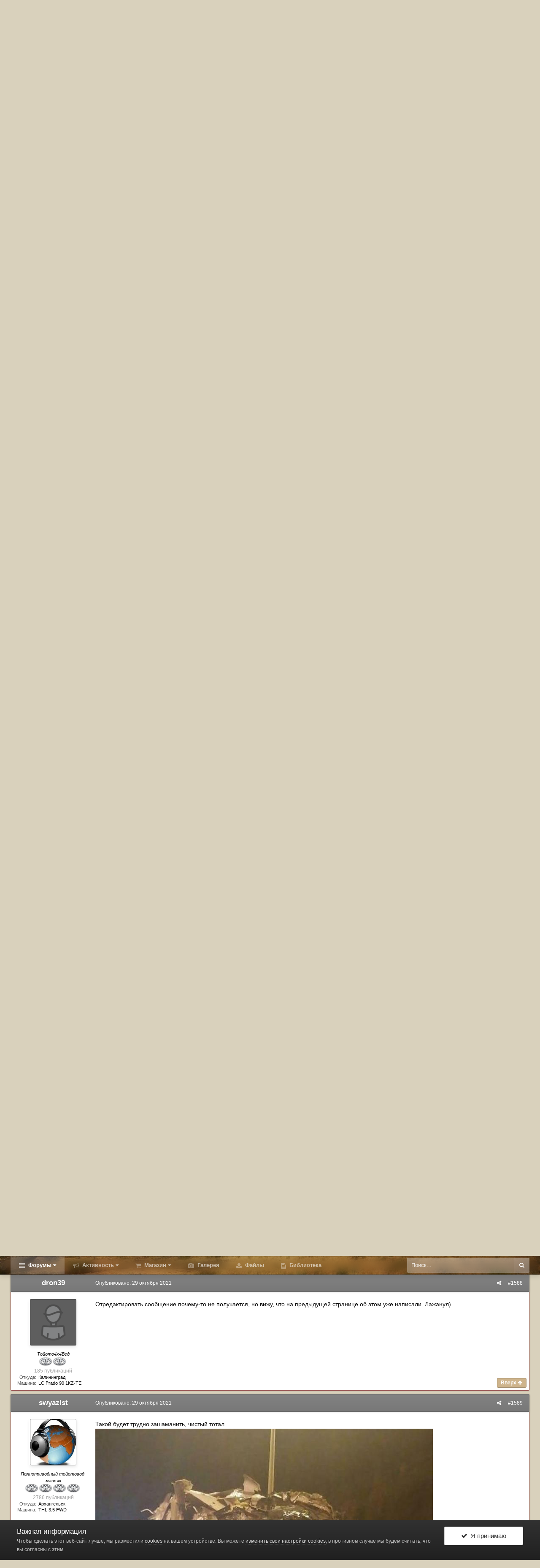

--- FILE ---
content_type: text/html;charset=UTF-8
request_url: https://www.land-cruiser.ru/index.php?/topic/320312-toyota-land-cruiser-300-data-debyuta-cennik-motory/page/80/&tab=comments
body_size: 30254
content:
<!DOCTYPE html>
<html id="ipsfocus" lang="ru-RU" dir="ltr" class="focus-g2 focus-guest focus-guest-alert focus-post-buttons focus-fixed-nav focus-post-bar">
	<head><meta http-equiv="Content-Type" content="text/html;charset=UTF-8">
		<title>Toyota Land Cruiser 300: Дата дебюта, ценник, моторы - Страница 80 - Тех. вопросы Landcruiser 300 (Lexus LX 600), Sequoia 3gen, Tundra 3gen и Prado 250 - Форумы Land-Cruiser.RU</title>

		<!--[if lt IE 9]>
			<link rel="stylesheet" type="text/css" href="https://www.land-cruiser.ru/uploads/css_built_13/5e61784858ad3c11f00b5706d12afe52_ie8.css.59635eff27dc8412de6042789081d948.css">
		    <script src="//www.land-cruiser.ru/applications/core/interface/html5shiv/html5shiv.js"></script>
		<![endif]-->
		
<meta charset="utf-8">

	<meta name="viewport" content="width=device-width, initial-scale=1">


	
	
		<meta property="og:image" content="https://www.land-cruiser.ru/uploads/monthly_2020_04/zad_fin_cr.jpg.a51ca0957dcb4c7ae66d03139809aba0.jpg">
	


	<meta name="twitter:card" content="summary_large_image">



	
		
			
				<meta property="og:title" content="Toyota Land Cruiser 300: Дата дебюта, ценник, моторы">
			
		
	

	
		
			
				<meta property="og:type" content="object">
			
		
	

	
		
			
				<meta property="og:url" content="https://www.land-cruiser.ru/index.php?/topic/320312-toyota-land-cruiser-300-data-debyuta-cennik-motory/">
			
		
	

	
		
			
				<meta property="og:updated_time" content="2022-07-20T09:35:35Z">
			
		
	

	
		
			
				<meta name="keywords" content="Курилка">
			
		
	

	
		
			
				<meta property="og:site_name" content="Форумы Land-Cruiser.RU">
			
		
	

	
		
			
				<meta property="og:locale" content="ru_RU">
			
		
	


	
		<link rel="first" href="https://www.land-cruiser.ru/index.php?/topic/320312-toyota-land-cruiser-300-data-debyuta-cennik-motory/">
	

	
		<link rel="prev" href="https://www.land-cruiser.ru/index.php?/topic/320312-toyota-land-cruiser-300-data-debyuta-cennik-motory/page/79/">
	

	
		<link rel="next" href="https://www.land-cruiser.ru/index.php?/topic/320312-toyota-land-cruiser-300-data-debyuta-cennik-motory/page/81/">
	

	
		<link rel="last" href="https://www.land-cruiser.ru/index.php?/topic/320312-toyota-land-cruiser-300-data-debyuta-cennik-motory/page/100/">
	

	
		<link rel="canonical" href="https://www.land-cruiser.ru/index.php?/topic/320312-toyota-land-cruiser-300-data-debyuta-cennik-motory/page/80/">
	




<link rel="manifest" href="https://www.land-cruiser.ru/index.php?/manifest.webmanifest/">
<meta name="msapplication-config" content="https://www.land-cruiser.ru/index.php?/browserconfig.xml/">
<meta name="msapplication-starturl" content="/">
<meta name="application-name" content="www.land-cruiser.ru">
<meta name="apple-mobile-web-app-title" content="www.land-cruiser.ru">

	<meta name="theme-color" content="#800000">


	<meta name="msapplication-TileColor" content="#d9d1bc">





	

	
		
			<link rel="icon" sizes="36x36" href="https://www.land-cruiser.ru/uploads/monthly_2020_04/android-chrome-36x36.png">
		
	

	
		
			<link rel="icon" sizes="48x48" href="https://www.land-cruiser.ru/uploads/monthly_2020_04/android-chrome-48x48.png">
		
	

	
		
			<link rel="icon" sizes="72x72" href="https://www.land-cruiser.ru/uploads/monthly_2020_04/android-chrome-72x72.png">
		
	

	
		
			<link rel="icon" sizes="96x96" href="https://www.land-cruiser.ru/uploads/monthly_2020_04/android-chrome-96x96.png">
		
	

	
		
			<link rel="icon" sizes="144x144" href="https://www.land-cruiser.ru/uploads/monthly_2020_04/android-chrome-144x144.png">
		
	

	
		
			<link rel="icon" sizes="192x192" href="https://www.land-cruiser.ru/uploads/monthly_2020_04/android-chrome-192x192.png">
		
	

	
		
			<link rel="icon" sizes="256x256" href="https://www.land-cruiser.ru/uploads/monthly_2020_04/android-chrome-256x256.png">
		
	

	
		
			<link rel="icon" sizes="384x384" href="https://www.land-cruiser.ru/uploads/monthly_2020_04/android-chrome-384x384.png">
		
	

	
		
			<link rel="icon" sizes="512x512" href="https://www.land-cruiser.ru/uploads/monthly_2020_04/android-chrome-512x512.png">
		
	

	
		
			<meta name="msapplication-square70x70logo" content="https://www.land-cruiser.ru/uploads/monthly_2020_04/msapplication-square70x70logo.png">
		
	

	
		
			<meta name="msapplication-TileImage" content="https://www.land-cruiser.ru/uploads/monthly_2020_04/msapplication-TileImage.png">
		
	

	
		
			<meta name="msapplication-square150x150logo" content="https://www.land-cruiser.ru/uploads/monthly_2020_04/msapplication-square150x150logo.png">
		
	

	
		
			<meta name="msapplication-wide310x150logo" content="https://www.land-cruiser.ru/uploads/monthly_2020_04/msapplication-wide310x150logo.png">
		
	

	
		
			<meta name="msapplication-square310x310logo" content="https://www.land-cruiser.ru/uploads/monthly_2020_04/msapplication-square310x310logo.png">
		
	

	
		
			
				<link rel="apple-touch-icon" href="https://www.land-cruiser.ru/uploads/monthly_2020_04/apple-touch-icon-57x57.png">
			
		
	

	
		
			
				<link rel="apple-touch-icon" sizes="60x60" href="https://www.land-cruiser.ru/uploads/monthly_2020_04/apple-touch-icon-60x60.png">
			
		
	

	
		
			
				<link rel="apple-touch-icon" sizes="72x72" href="https://www.land-cruiser.ru/uploads/monthly_2020_04/apple-touch-icon-72x72.png">
			
		
	

	
		
			
				<link rel="apple-touch-icon" sizes="76x76" href="https://www.land-cruiser.ru/uploads/monthly_2020_04/apple-touch-icon-76x76.png">
			
		
	

	
		
			
				<link rel="apple-touch-icon" sizes="114x114" href="https://www.land-cruiser.ru/uploads/monthly_2020_04/apple-touch-icon-114x114.png">
			
		
	

	
		
			
				<link rel="apple-touch-icon" sizes="120x120" href="https://www.land-cruiser.ru/uploads/monthly_2020_04/apple-touch-icon-120x120.png">
			
		
	

	
		
			
				<link rel="apple-touch-icon" sizes="144x144" href="https://www.land-cruiser.ru/uploads/monthly_2020_04/apple-touch-icon-144x144.png">
			
		
	

	
		
			
				<link rel="apple-touch-icon" sizes="152x152" href="https://www.land-cruiser.ru/uploads/monthly_2020_04/apple-touch-icon-152x152.png">
			
		
	

	
		
			
				<link rel="apple-touch-icon" sizes="180x180" href="https://www.land-cruiser.ru/uploads/monthly_2020_04/apple-touch-icon-180x180.png">
			
		
	

		




	<link rel="stylesheet" href="https://www.land-cruiser.ru/uploads/css_built_13/341e4a57816af3ba440d891ca87450ff_framework.css.6b4e7bcb9aa99fb63d435f675ec17f48.css?v=ab2be3c178" media="all">

	<link rel="stylesheet" href="https://www.land-cruiser.ru/uploads/css_built_13/05e81b71abe4f22d6eb8d1a929494829_responsive.css.77ef47b410165ab6d9ddc1b5e6946875.css?v=ab2be3c178" media="all">

	<link rel="stylesheet" href="https://www.land-cruiser.ru/uploads/css_built_13/20446cf2d164adcc029377cb04d43d17_flags.css.e769feaa15708e5c2bd3ac300436733c.css?v=ab2be3c178" media="all">

	<link rel="stylesheet" href="https://www.land-cruiser.ru/uploads/css_built_13/90eb5adf50a8c640f633d47fd7eb1778_core.css.8a1d717b7d6fea6e8e71e1b7c24d1fc7.css?v=ab2be3c178" media="all">

	<link rel="stylesheet" href="https://www.land-cruiser.ru/uploads/css_built_13/5a0da001ccc2200dc5625c3f3934497d_core_responsive.css.1935aaa30ad9acedd9811c03ae632667.css?v=ab2be3c178" media="all">

	<link rel="stylesheet" href="https://www.land-cruiser.ru/uploads/css_built_13/f6c2e70b9ca9bb3683a2629adf2a13b9_feedback.css.83c7b285431330140d88b6b97e7e4bf5.css?v=ab2be3c178" media="all">

	<link rel="stylesheet" href="https://www.land-cruiser.ru/uploads/css_built_13/62e269ced0fdab7e30e026f1d30ae516_forums.css.c16ba71152e1979636f86c8c3b4a298c.css?v=ab2be3c178" media="all">

	<link rel="stylesheet" href="https://www.land-cruiser.ru/uploads/css_built_13/76e62c573090645fb99a15a363d8620e_forums_responsive.css.db764816e016746cf749c42909664b66.css?v=ab2be3c178" media="all">




<link rel="stylesheet" href="https://www.land-cruiser.ru/uploads/css_built_13/258adbb6e4f3e83cd3b355f84e3fa002_custom.css.c69d65517dab6eb559332b809e281108.css?v=ab2be3c178" media="all">



		
<script>
var focushtml = document.getElementById('ipsfocus');
function addClass(el, className) { if (el.classList) el.classList.add(className); else if (!hasClass(el, className)) el.className += ' ' + className; }
function getCookie(name) { var v = document.cookie.match('(^|;) ?' + name + '=([^;]*)(;|$)'); return v ? v[2] : null; }
function setCookie(name, value, days) { var d = new Date; d.setTime(d.getTime() + 24*60*60*1000*days); document.cookie = name + "=" + value + ";path=/;expires=" + d.toGMTString(); }
function deleteCookie(name) { setCookie(name, '', -1); }



</script>
		
		
		
		
		
		
		
		

	
	
		<link rel="shortcut icon" href="https://www.land-cruiser.ru/uploads/monthly_2020_04/favicon.ico" type="image/x-icon">
	

      <meta name="google-site-verification" content="M2aJfAwJK4sT2QUtB7wzkG1jYKe0J7M3ALJO4j_EI2U">

  </head>
	<body class="ipsApp ipsApp_front ipsJS_none ipsClearfix" data-controller="core.front.core.app,plugins.minimizequote" data-message="" data-pageapp="forums" data-pagelocation="front" data-pagemodule="forums" data-pagecontroller="topic" data-pageid="320312">
      <!-- 4.4.0 -->
		
		<a href="#elContent" class="ipsHide" title="Перейти к основной публикации" accesskey="m">Перейти к публикации</a>
		
		
<div class="mobile-nav-wrap">
	<ul id="elMobileNav" class="ipsList_inline ipsResponsive_hideDesktop ipsResponsive_block" data-controller="core.front.core.mobileNav">
		
			
				
				
					
					
				
					
						<li id="elMobileBreadcrumb">
							<a href="https://www.land-cruiser.ru/index.php?/forum/98-teh-voprosy-landcruiser-300-lexus-lx-600-sequoia-3gen-tundra-3gen-i-prado-250/">
								<span>Тех. вопросы Landcruiser 300 (Lexus LX 600), Sequoia 3gen, Tundra 3gen и Prado 250</span>
							</a>
						</li>
					
					
				
					
					
				
			
		
	  
		<li class="mobileNav-home">
			<a href="https://www.land-cruiser.ru/"><i class="fa fa-home" aria-hidden="true"></i></a>
		</li>
		
		
		<li>
			<a data-action="defaultStream" class="ipsType_light" href="https://www.land-cruiser.ru/index.php?/discover/"><i class="icon-newspaper"></i></a>
		</li>
    
		
			<li class="ipsJS_show">
				<a href="https://www.land-cruiser.ru/index.php?/search/" data-class="show-mobile-search-wrap"><i class="fa fa-search"></i></a>
			</li>
		
      
      
      
		<li data-ipsdrawer data-ipsdrawer-drawerelem="#elMobileDrawer">
			<a href="#">
				
				
					
				
				
				
				<i class="fa fa-navicon"></i>
			</a>
		</li>
	</ul>
	
	<div class="mobile-search-wrap">
		<div class="mobile-search"></div>
	</div>
	
</div>
		
		<div id="ipsLayout_header">
			<header id="header"><meta http-equiv="Content-Type" content="text/html;charset=UTF-8">
				<div class="ipsLayout_container flex flex-jB">
					<div class="flex01 flex11-t">


<a href="https://www.land-cruiser.ru/" class="logo" accesskey="1"><img src="https://www.land-cruiser.ru/uploads/monthly_2019_06/logo.png.05d48b33361c12456a0b43a9805a0dbb.png" alt="Форумы Land-Cruiser.RU"></a>
</div>
					<div class="user-links user-links-b">

	<ul id="elUserNav" class="ipsList_inline cSignedOut">
		
		
	


	<li class="cUserNav_icon ipsHide" id="elCart_container">
	<li class="elUserNav_sep ipsHide" id="elCart_sep">

<li id="elSignInLink">
			<a href="https://www.land-cruiser.ru/index.php?/login/" data-ipsmenu-closeonclick="false" data-ipsmenu id="elUserSignIn">
				Уже зарегистрированы? Войти  <i class="fa fa-caret-down"></i>
			</a>
			
<div id="elUserSignIn_menu" class="ipsMenu ipsMenu_auto ipsHide">
	<form accept-charset="utf-8" method="post" action="https://www.land-cruiser.ru/index.php?/login/" data-controller="core.global.core.login">
		<input type="hidden" name="csrfKey" value="d7063b9d981f5af180b465659974c728">
		<input type="hidden" name="ref" value="aHR0cHM6Ly93d3cubGFuZC1jcnVpc2VyLnJ1L2luZGV4LnBocD8vdG9waWMvMzIwMzEyLXRveW90YS1sYW5kLWNydWlzZXItMzAwLWRhdGEtZGVieXV0YS1jZW5uaWstbW90b3J5L3BhZ2UvODAvJnRhYj1jb21tZW50cw==">
		<div data-role="loginForm">
			
			
			
				<div class="ipsColumns ipsColumns_noSpacing">
					<div class="ipsColumn ipsColumn_wide" id="elUserSignIn_internal">
						
<div class="ipsPad ipsForm ipsForm_vertical">
	<h4 class="ipsType_sectionHead">Войти</h4>
	<br><br>
	<ul class="ipsList_reset">
		<li class="ipsFieldRow ipsFieldRow_noLabel ipsFieldRow_fullWidth">
			
			
				<input type="text" placeholder="Имя пользователя" name="auth" autocomplete="username">
			
		</li>
		<li class="ipsFieldRow ipsFieldRow_noLabel ipsFieldRow_fullWidth">
			<input type="password" placeholder="Пароль" name="password" autocomplete="current-password">
		</li>
		<li class="ipsFieldRow ipsFieldRow_checkbox ipsClearfix">
			<span class="ipsCustomInput">
				<input type="checkbox" name="remember_me" id="remember_me_checkbox" value="1" checked aria-checked="true">
				<span></span>
			</span>
			<div class="ipsFieldRow_content">
				<label class="ipsFieldRow_label" for="remember_me_checkbox">Запомнить меня</label>
				<span class="ipsFieldRow_desc">Не рекомендуется на общедоступных компьютерах</span>
			</div>
		</li>
		
		<li class="ipsFieldRow ipsFieldRow_fullWidth">
			<br>
			<button type="submit" name="_processLogin" value="usernamepassword" class="ipsButton ipsButton_primary ipsButton_small" id="elSignIn_submit">Войти</button>
			
				<br>
				<p class="ipsType_right ipsType_small">
					
						<a href="https://www.land-cruiser.ru/index.php?/lostpassword/" data-ipsdialog data-ipsdialog-title="Забыли пароль?">
					
					Забыли пароль?</a>
				</p>
			
		</li>
	</ul>
</div>
					</div>
					<div class="ipsColumn ipsColumn_wide">
						<div class="ipsPad" id="elUserSignIn_external">
							<div class="ipsAreaBackground_light ipsPad_half">
								
								
									<div class="ipsPad_half ipsType_center">
										

<button type="submit" name="_processLogin" value="2" class="ipsButton ipsButton_verySmall ipsButton_fullWidth ipsSocial ipsSocial_facebook" style="background-color: #3a579a">
	
		<span class="ipsSocial_icon">
			
				<i class="fa fa-facebook-official"></i>
			
		</span>
		<span class="ipsSocial_text">Войти через Facebook</span>
	
</button>
									</div>
								
							</div>
						</div>
					</div>
				</div>
			
		</div>
	</form>
</div>
		</li>
		
			<li>
				
					<a href="https://www.land-cruiser.ru/index.php?/register/" data-ipsdialog data-ipsdialog-size="narrow" data-ipsdialog-title="Регистрация" id="elRegisterButton">Регистрация</a>
				
			</li>
		
		
	</ul>
</div>
				</div>
			</header>
          <div class="nav-bar"><div class="nav-bar-blur"></div>
				<div class="ipsLayout_container flex flex-jB">
					<div class="focus-nav">
<nav>
	<div class="ipsNavBar_primary focus-nav-loading">
		

	<div id="elSearchWrapper" class="ipsPos_right">
		<div id="elSearch" class="" data-controller="core.front.core.quickSearch">
			<form accept-charset="utf-8" action="//www.land-cruiser.ru/index.php?/search/&amp;do=quicksearch" method="post">
				<input type="search" id="elSearchField" placeholder="Поиск..." name="q" autocomplete="off">
				<button class="cSearchSubmit" type="submit"><i class="fa fa-search"></i></button>
				<div id="elSearchExpanded">
					<div class="ipsMenu_title">
						Поиск в
					</div>
					<ul class="ipsSideMenu_list ipsSideMenu_withRadios ipsSideMenu_small ipsType_normal" data-ipssidemenu data-ipssidemenu-type="radio" data-ipssidemenu-responsive="false" data-role="searchContexts">
						<li>
							<span class="ipsSideMenu_item ipsSideMenu_itemActive" data-ipsmenuvalue="all">
								<input type="radio" name="type" value="all" checked id="elQuickSearchRadio_type_all">
								<label for="elQuickSearchRadio_type_all" id="elQuickSearchRadio_type_all_label">Везде</label>
							</span>
						</li>
						
						
							<li>
								<span class="ipsSideMenu_item" data-ipsmenuvalue="forums_topic">
									<input type="radio" name="type" value="forums_topic" id="elQuickSearchRadio_type_forums_topic">
									<label for="elQuickSearchRadio_type_forums_topic" id="elQuickSearchRadio_type_forums_topic_label">Темы</label>
								</span>
							</li>
						
						
							
								<li>
									<span class="ipsSideMenu_item" data-ipsmenuvalue='contextual_{"type":"forums_topic","nodes":98}'>
										<input type="radio" name="type" value='contextual_{"type":"forums_topic","nodes":98}' id="elQuickSearchRadio_type_contextual_51bcb78bc1296369ed9f6e8e96e0ea2d">
										<label for="elQuickSearchRadio_type_contextual_51bcb78bc1296369ed9f6e8e96e0ea2d" id="elQuickSearchRadio_type_contextual_51bcb78bc1296369ed9f6e8e96e0ea2d_label">В этом разделе</label>
									</span>
								</li>
							
								<li>
									<span class="ipsSideMenu_item" data-ipsmenuvalue='contextual_{"type":"forums_topic","item":320312}'>
										<input type="radio" name="type" value='contextual_{"type":"forums_topic","item":320312}' id="elQuickSearchRadio_type_contextual_8641c3c4a2849139896dbfa7ecc06bfe">
										<label for="elQuickSearchRadio_type_contextual_8641c3c4a2849139896dbfa7ecc06bfe" id="elQuickSearchRadio_type_contextual_8641c3c4a2849139896dbfa7ecc06bfe_label">В этой теме</label>
									</span>
								</li>
							
						
						<li data-role="showMoreSearchContexts">
							<span class="ipsSideMenu_item" data-action="showMoreSearchContexts" data-exclude="forums_topic">
								Дополнительно...
							</span>
						</li>
					</ul>
					<div class="ipsMenu_title">
						Искать результаты, содержащие...
					</div>
					<ul class="ipsSideMenu_list ipsSideMenu_withRadios ipsSideMenu_small ipsType_normal" role="radiogroup" data-ipssidemenu data-ipssidemenu-type="radio" data-ipssidemenu-responsive="false" data-filtertype="andOr">
						
							<li>
								<span class="ipsSideMenu_item ipsSideMenu_itemActive" data-ipsmenuvalue="and">
									<input type="radio" name="search_and_or" value="and" checked id="elRadio_andOr_and">
									<label for="elRadio_andOr_and" id="elField_andOr_label_and"><em>Все</em> слова из моего запроса</label>
								</span>
							</li>
						
							<li>
								<span class="ipsSideMenu_item " data-ipsmenuvalue="or">
									<input type="radio" name="search_and_or" value="or" id="elRadio_andOr_or">
									<label for="elRadio_andOr_or" id="elField_andOr_label_or"><em>Любое</em> слово из моего запроса</label>
								</span>
							</li>
						
					</ul>
					<div class="ipsMenu_title">
						Искать результаты в...
					</div>
					<ul class="ipsSideMenu_list ipsSideMenu_withRadios ipsSideMenu_small ipsType_normal" role="radiogroup" data-ipssidemenu data-ipssidemenu-type="radio" data-ipssidemenu-responsive="false" data-filtertype="searchIn">
						<li>
							<span class="ipsSideMenu_item ipsSideMenu_itemActive" data-ipsmenuvalue="all">
								<input type="radio" name="search_in" value="all" checked id="elRadio_searchIn_and">
								<label for="elRadio_searchIn_and" id="elField_searchIn_label_all">Заголовках и содержании</label>
							</span>
						</li>
						<li>
							<span class="ipsSideMenu_item" data-ipsmenuvalue="titles">
								<input type="radio" name="search_in" value="titles" id="elRadio_searchIn_titles">
								<label for="elRadio_searchIn_titles" id="elField_searchIn_label_titles">Только в заголовках</label>
							</span>
						</li>
					</ul>
				</div>
			</form>
		</div>
	</div>

		<ul data-role="primaryNavBar">
			
				


	
		
		
			
		
		<li class="ipsNavBar_active" data-active id="elNavSecondary_1" data-role="navBarItem" data-navapp="core" data-navext="CustomItem">
			
			
				<a href="https://www.land-cruiser.ru" data-navitem-id="1" data-navdefault class="nav-arrow">
					Форумы<i class="fa fa-caret-down"></i>
				</a>
			
			
				<ul class="ipsNavBar_secondary " data-role="secondaryNavBar">
					


	
		
		
			
		
		<li class="ipsNavBar_active" data-active id="elNavSecondary_8" data-role="navBarItem" data-navapp="forums" data-navext="Forums">
			
			
				<a href="https://www.land-cruiser.ru/index.php" data-navitem-id="8" data-navdefault>
					Форум
				</a>
			
			
		</li>
	
	

	
		
		
		<li id="elNavSecondary_28" data-role="navBarItem" data-navapp="core" data-navext="Guidelines">
			
			
				<a href="https://www.land-cruiser.ru/index.php?/guidelines/" data-navitem-id="28">
					Правила
				</a>
			
			
		</li>
	
	

	
	

	
		
		
		<li id="elNavSecondary_38" data-role="navBarItem" data-navapp="feedback" data-navext="Feedback">
			
			
				<a href="https://www.land-cruiser.ru/index.php?/feedback/" data-navitem-id="38">
					Отзывы барахолки
				</a>
			
			
		</li>
	
	

					<li class="ipsHide" id="elNavigationMore_1" data-role="navMore">
						<a href="#" data-ipsmenu data-ipsmenu-appendto="#elNavigationMore_1" id="elNavigationMore_1_dropdown">Больше <i class="fa fa-caret-down"></i></a>
						<ul class="ipsHide ipsMenu ipsMenu_auto" id="elNavigationMore_1_dropdown_menu" data-role="moreDropdown"></ul>
					</li>
				</ul>
			
		</li>
	
	

	
		
		
		<li id="elNavSecondary_2" data-role="navBarItem" data-navapp="core" data-navext="CustomItem">
			
			
				<a href="https://www.land-cruiser.ru/index.php?/discover/" data-navitem-id="2" class="nav-arrow">
					Активность<i class="fa fa-caret-down"></i>
				</a>
			
			
				<ul class="ipsNavBar_secondary ipsHide" data-role="secondaryNavBar">
					


	
		
		
		<li id="elNavSecondary_3" data-role="navBarItem" data-navapp="core" data-navext="AllActivity">
			
			
				<a href="https://www.land-cruiser.ru/index.php?/discover/" data-navitem-id="3">
					Вся активность
				</a>
			
			
		</li>
	
	

	
	

	
	

	
	

					<li class="ipsHide" id="elNavigationMore_2" data-role="navMore">
						<a href="#" data-ipsmenu data-ipsmenu-appendto="#elNavigationMore_2" id="elNavigationMore_2_dropdown">Больше <i class="fa fa-caret-down"></i></a>
						<ul class="ipsHide ipsMenu ipsMenu_auto" id="elNavigationMore_2_dropdown_menu" data-role="moreDropdown"></ul>
					</li>
				</ul>
			
		</li>
	
	

	
		
		
		<li id="elNavSecondary_42" data-role="navBarItem" data-navapp="nexus" data-navext="Store">
			
			
				<a href="https://www.land-cruiser.ru/index.php?/store/" data-navitem-id="42" class="nav-arrow">
					Магазин<i class="fa fa-caret-down"></i>
				</a>
			
			
				<ul class="ipsNavBar_secondary ipsHide" data-role="secondaryNavBar">
					


	
		
		
		<li id="elNavSecondary_49" data-role="navBarItem" data-navapp="core" data-navext="CustomItem">
			
			
				<a href="https://www.land-cruiser.ru/index.php?/store/" data-navitem-id="49">
					Товары
				</a>
			
			
		</li>
	
	

	
	

	
	

	
	

	
	

	
	

					<li class="ipsHide" id="elNavigationMore_42" data-role="navMore">
						<a href="#" data-ipsmenu data-ipsmenu-appendto="#elNavigationMore_42" id="elNavigationMore_42_dropdown">Больше <i class="fa fa-caret-down"></i></a>
						<ul class="ipsHide ipsMenu ipsMenu_auto" id="elNavigationMore_42_dropdown_menu" data-role="moreDropdown"></ul>
					</li>
				</ul>
			
		</li>
	
	

	
	

	
	

	
		
		
		<li id="elNavSecondary_9" data-role="navBarItem" data-navapp="gallery" data-navext="Gallery">
			
			
				<a href="https://www.land-cruiser.ru/index.php?/gallery/" data-navitem-id="9">
					Галерея
				</a>
			
			
		</li>
	
	

	
		
		
		<li id="elNavSecondary_11" data-role="navBarItem" data-navapp="downloads" data-navext="Downloads">
			
			
				<a href="https://www.land-cruiser.ru/index.php?/files/" data-navitem-id="11">
					Файлы
				</a>
			
			
		</li>
	
	

	
		
		
		<li id="elNavSecondary_41" data-role="navBarItem" data-navapp="cms" data-navext="Pages">
			
			
				<a href="https://www.land-cruiser.ru/index.php?/library/" data-navitem-id="41">
					Библиотека
				</a>
			
			
		</li>
	
	

	
	

				<li class="focus-nav-more focus-nav-hidden">
                	<a href="#"> Больше <i class="fa fa-caret-down"></i></a>
                	<ul class="ipsNavBar_secondary"></ul>
                </li>
				            
		</ul>
	</div>
</nav></div>
					<div class="ipsfocus-search"></div>
				</div>
			</div>
		</div>
		
		<main id="ipsLayout_body" class="ipsLayout_container">
			<div class="content-wrap">
				
				<div class="content-padding">
				
					<div class="precontent-blocks">
						
						<div class="ipsfocus-breadcrumb">
							
<nav class="ipsBreadcrumb ipsBreadcrumb_top ipsFaded_withHover">
	

	<ul class="ipsList_inline ipsPos_right">
		
		
	    <li><a href="https://www.land-cruiser.ru/index.php?/guidelines/" data-ipsdialog data-ipsdialog-title="Правила">Правила</a></li>
        
                <li>
			<a data-action="defaultStream" class="ipsType_light " href="https://www.land-cruiser.ru/index.php?/discover/"><i class="icon-newspaper"></i> <span>Вся активность</span></a>
		</li>
		
	</ul>


	<ul data-role="breadcrumbList">
		<li>
			<a title="Главная" href="https://www.land-cruiser.ru/">
				<span><i class="fa fa-home"></i> Главная <i class="fa fa-angle-right"></i></span>
			</a>
		</li>
		
		
			<li>
				
					<a href="https://www.land-cruiser.ru/index.php?/forum/10-tehnicheskie-voprosy-razlichnyh-seriy/">
						<span>Технические вопросы различных серий <i class="fa fa-angle-right"></i></span>
					</a>
				
			</li>
		
			<li>
				
					<a href="https://www.land-cruiser.ru/index.php?/forum/98-teh-voprosy-landcruiser-300-lexus-lx-600-sequoia-3gen-tundra-3gen-i-prado-250/">
						<span>Тех. вопросы Landcruiser 300 (Lexus LX 600), Sequoia 3gen, Tundra 3gen и Prado 250 <i class="fa fa-angle-right"></i></span>
					</a>
				
			</li>
		
			<li>
				
					Toyota Land Cruiser 300: Дата дебюта, ценник, моторы
				
			</li>
		
	</ul>
</nav>
							
<ul class="ipsfocus_social iconButtons">
	<li><a href="https://www.facebook.com/landcruiserru/" class="ipsfocus_sFacebook" target="_blank">Facebook</a></li>
</ul>
						</div>
						
						
						
						





						
						
						
						
						
					</div>
					
					<div id="ipsLayout_contentArea">
						<div id="ipsLayout_contentWrapper">
							
							<div id="ipsLayout_mainArea">
								<a id="elContent"></a>
								
								
								
								

	




								




<div style="padding-bottom: 7px; text-align: center;" data-nbenhadv="" data-nbenhadvid="18">
<div class="b_comp ipsResponsive_hidePhone">  
<!-- Revive Adserver Asynchronous JS Tag - Generated with Revive Adserver v5.0.2 -->
<ins data-revive-zoneid="1" data-revive-target="_blank" data-revive-block="1" data-revive-blockcampaign="1" data-revive-id="12dd2a50a1482753320db33c348411aa"></ins>
<script async src="//land-cruiser.ru/revive/www/delivery/asyncjs.php"></script>
</div>
</div><div class="ipsPageHeader ipsClearfix" data-role="topic-header">



	
		<div class="ipsPos_right ipsResponsive_noFloat ipsResponsive_hidePhone">
			

<div data-followapp="forums" data-followarea="topic" data-followid="320312" data-controller="core.front.core.followButton">
	
		<span class="ipsType_light ipsType_blendLinks ipsResponsive_hidePhone ipsResponsive_inline"><i class="fa fa-info-circle"></i> <a href="https://www.land-cruiser.ru/index.php?/login/" title="Перейти на страницу входа">Войдите, чтобы подписаться</a>  </span>
	
	

	<div class="ipsFollow ipsPos_middle ipsButton ipsButton_link ipsButton_verySmall " data-role="followButton">
		
			<a href="https://www.land-cruiser.ru/index.php?app=core&amp;module=system&amp;controller=notifications&amp;do=followers&amp;follow_app=forums&amp;follow_area=topic&amp;follow_id=320312" title="Кто подписался?" class="ipsType_blendLinks ipsType_noUnderline" data-ipstooltip data-ipsdialog data-ipsdialog-size="narrow" data-ipsdialog-title="Кто подписан на это">Подписчики</a>
			<a class="ipsCommentCount" href="https://www.land-cruiser.ru/index.php?app=core&amp;module=system&amp;controller=notifications&amp;do=followers&amp;follow_app=forums&amp;follow_area=topic&amp;follow_id=320312" title="Кто подписался?" data-ipstooltip data-ipsdialog data-ipsdialog-size="narrow" data-ipsdialog-title="Кто подписан на это">18</a>
		
	</div>

</div>
		</div>
		<div class="ipsPos_right ipsResponsive_noFloat ipsResponsive_hidePhone">
			



		</div>
		
	
	<div class="ipsPhotoPanel ipsPhotoPanel_small ipsPhotoPanel_notPhone ipsClearfix">
		


	<a href="https://www.land-cruiser.ru/index.php?/profile/80529-pradovod999/" data-ipshover data-ipshover-target="https://www.land-cruiser.ru/index.php?/profile/80529-pradovod999/&amp;do=hovercard" class="ipsUserPhoto ipsUserPhoto_small" title="Перейти в профиль pradovod999">
		<img src="https://www.land-cruiser.ru/uploads/set_resources_13/84c1e40ea0e759e3f1505eb1788ddf3c_default_photo.png" alt="pradovod999">
	</a>

		<div>
			<h1 class="ipsType_pageTitle ipsContained_container">
				

				
				
					<span class="ipsType_break ipsContained">
						<span>Toyota Land Cruiser 300: Дата дебюта, ценник, моторы</span>
					</span>
				
			</h1>
			
			<p class="ipsType_reset ipsType_blendLinks ipsSpacer_bottom ipsSpacer_half">
				<span class="ipsType_normal">
				
					Автор: 

<a href="https://www.land-cruiser.ru/index.php?/profile/80529-pradovod999/" data-ipshover data-ipshover-target="https://www.land-cruiser.ru/index.php?/profile/80529-pradovod999/&amp;do=hovercard&amp;referrer=https%253A%252F%252Fwww.land-cruiser.ru%252Findex.php%253F%252Ftopic%252F320312-toyota-land-cruiser-300-data-debyuta-cennik-motory%252Fpage%252F80%252F%2526tab%253Dcomments" title="Перейти в профиль pradovod999" class="ipsType_break">pradovod999</a>,  <span class="ipsType_light"><time datetime="2020-10-21T06:37:02Z" title="10/21/20 06:37 " data-short="5 г">21 октября 2020</time> в <a href="https://www.land-cruiser.ru/index.php?/forum/98-teh-voprosy-landcruiser-300-lexus-lx-600-sequoia-3gen-tundra-3gen-i-prado-250/">Тех. вопросы Landcruiser 300 (Lexus LX 600), Sequoia 3gen, Tundra 3gen и Prado 250</a></span>
				
				</span>
				<br>
			</p>
			
				


	
		<ul class="ipsTags ipsList_inline ">
			
				
					


<li>
	<a href="https://www.land-cruiser.ru/index.php?/tags/%D0%9A%D1%83%D1%80%D0%B8%D0%BB%D0%BA%D0%B0/" class="ipsTag" title="Найти другие публикации с тегом 'Курилка'" rel="tag"><span>Курилка</span></a>
	
</li>
				
			
			
		</ul>
		
	

			
		</div>
	</div>



</div>






<div class="focus-button-alignment ipsClearfix">

	
	
	<ul class="ipsToolList ipsToolList_horizontal ipsClearfix ipsSpacer_both ipsResponsive_hidePhone">
		
		
		
	</ul>
</div>

<div data-controller="core.front.core.commentFeed,forums.front.topic.view, core.front.core.ignoredComments" data-autopoll data-baseurl="https://www.land-cruiser.ru/index.php?/topic/320312-toyota-land-cruiser-300-data-debyuta-cennik-motory/" data-feedid="topic-320312" class="cTopic ipsClear ipsSpacer_top">
	
		

				<div class="ipsButtonBar ipsPad_half ipsClearfix ipsClear ipsSpacer_bottom">
					
					
						


	
	<ul class="ipsPagination" id="elPagination_8b2401396b83e628245ff94e440222bc_436341723" data-ipspagination-seopagination="true" data-pages="100">
		
			
				<li class="ipsPagination_first"><a href="https://www.land-cruiser.ru/index.php?/topic/320312-toyota-land-cruiser-300-data-debyuta-cennik-motory/#comments" rel="first" data-page="1" data-ipstooltip title="Первая страница"><i class="fa fa-angle-double-left"></i></a></li>
				<li class="ipsPagination_prev"><a href="https://www.land-cruiser.ru/index.php?/topic/320312-toyota-land-cruiser-300-data-debyuta-cennik-motory/page/79/#comments" rel="prev" data-page="79" data-ipstooltip title="Предыдущая страница">Назад</a></li>
				
					<li class="ipsPagination_page"><a href="https://www.land-cruiser.ru/index.php?/topic/320312-toyota-land-cruiser-300-data-debyuta-cennik-motory/page/75/#comments" data-page="75">75</a></li>
				
					<li class="ipsPagination_page"><a href="https://www.land-cruiser.ru/index.php?/topic/320312-toyota-land-cruiser-300-data-debyuta-cennik-motory/page/76/#comments" data-page="76">76</a></li>
				
					<li class="ipsPagination_page"><a href="https://www.land-cruiser.ru/index.php?/topic/320312-toyota-land-cruiser-300-data-debyuta-cennik-motory/page/77/#comments" data-page="77">77</a></li>
				
					<li class="ipsPagination_page"><a href="https://www.land-cruiser.ru/index.php?/topic/320312-toyota-land-cruiser-300-data-debyuta-cennik-motory/page/78/#comments" data-page="78">78</a></li>
				
					<li class="ipsPagination_page"><a href="https://www.land-cruiser.ru/index.php?/topic/320312-toyota-land-cruiser-300-data-debyuta-cennik-motory/page/79/#comments" data-page="79">79</a></li>
				
			
			<li class="ipsPagination_page ipsPagination_active"><a href="https://www.land-cruiser.ru/index.php?/topic/320312-toyota-land-cruiser-300-data-debyuta-cennik-motory/page/80/#comments" data-page="80">80</a></li>
			
				
					<li class="ipsPagination_page"><a href="https://www.land-cruiser.ru/index.php?/topic/320312-toyota-land-cruiser-300-data-debyuta-cennik-motory/page/81/#comments" data-page="81">81</a></li>
				
					<li class="ipsPagination_page"><a href="https://www.land-cruiser.ru/index.php?/topic/320312-toyota-land-cruiser-300-data-debyuta-cennik-motory/page/82/#comments" data-page="82">82</a></li>
				
					<li class="ipsPagination_page"><a href="https://www.land-cruiser.ru/index.php?/topic/320312-toyota-land-cruiser-300-data-debyuta-cennik-motory/page/83/#comments" data-page="83">83</a></li>
				
					<li class="ipsPagination_page"><a href="https://www.land-cruiser.ru/index.php?/topic/320312-toyota-land-cruiser-300-data-debyuta-cennik-motory/page/84/#comments" data-page="84">84</a></li>
				
					<li class="ipsPagination_page"><a href="https://www.land-cruiser.ru/index.php?/topic/320312-toyota-land-cruiser-300-data-debyuta-cennik-motory/page/85/#comments" data-page="85">85</a></li>
				
				<li class="ipsPagination_next"><a href="https://www.land-cruiser.ru/index.php?/topic/320312-toyota-land-cruiser-300-data-debyuta-cennik-motory/page/81/#comments" rel="next" data-page="81" data-ipstooltip title="Следующая страница">Вперёд</a></li>
				<li class="ipsPagination_last"><a href="https://www.land-cruiser.ru/index.php?/topic/320312-toyota-land-cruiser-300-data-debyuta-cennik-motory/page/100/#comments" rel="last" data-page="100" data-ipstooltip title="Последняя страница"><i class="fa fa-angle-double-right"></i></a></li>
			
			
				<li class="ipsPagination_pageJump">
					<a href="#" data-ipsmenu data-ipsmenu-closeonclick="false" data-ipsmenu-appendto="#elPagination_8b2401396b83e628245ff94e440222bc_436341723" id="elPagination_8b2401396b83e628245ff94e440222bc_436341723_jump">Страница 80 из 100  <i class="fa fa-caret-down"></i></a>
					<div class="ipsMenu ipsMenu_narrow ipsPad ipsHide" id="elPagination_8b2401396b83e628245ff94e440222bc_436341723_jump_menu">
						<form accept-charset="utf-8" method="post" action="https://www.land-cruiser.ru/index.php?/topic/320312-toyota-land-cruiser-300-data-debyuta-cennik-motory/#comments" data-role="pageJump">
							<ul class="ipsForm ipsForm_horizontal">
								<li class="ipsFieldRow">
									<input type="number" min="1" max="100" placeholder="Номер страницы" class="ipsField_fullWidth" name="page">
								</li>
								<li class="ipsFieldRow ipsFieldRow_fullWidth">
									<input type="submit" class="ipsButton_fullWidth ipsButton ipsButton_verySmall ipsButton_primary" value="Перейти">
								</li>
							</ul>
						</form>
					</div>
				</li>
			
		
	</ul>

					
				</div>
			
	

	

<div data-controller="core.front.core.recommendedComments" data-url="https://www.land-cruiser.ru/index.php?/topic/320312-toyota-land-cruiser-300-data-debyuta-cennik-motory/&amp;recommended=comments" class="ipsAreaBackground ipsPad ipsBox ipsBox_transparent ipsSpacer_bottom ipsRecommendedComments ipsHide">
	<div data-role="recommendedComments">
		<h2 class="ipsType_sectionHead ipsType_large">Рекомендованные сообщения</h2>
		
	</div>
</div>
	
	<div id="elPostFeed" data-role="commentFeed" data-controller="core.front.core.moderation" class="focus-topic">
		<form action="https://www.land-cruiser.ru/index.php?/topic/320312-toyota-land-cruiser-300-data-debyuta-cennik-motory/&amp;csrfKey=d7063b9d981f5af180b465659974c728&amp;do=multimodComment" method="post" data-ipspageaction data-role="moderationTools">
			
			
				
					
					
					






	
		
<a id="comment-5093105"></a>
<article data-role="article" id="elComment_5093105" class="cPost ipsBox  ipsComment  ipsComment_parent ipsClearfix ipsClear ipsColumns ipsColumns_noSpacing ipsColumns_collapsePhone  ">
	

	<div class="cAuthorPane cAuthorPane_mobile ipsResponsive_showPhone ipsResponsive_block">
		<h3 class="ipsType_sectionHead cAuthorPane_author ipsResponsive_showPhone ipsResponsive_inlineBlock ipsType_break ipsType_blendLinks ipsTruncate ipsTruncate_line">
			

<a href="https://www.land-cruiser.ru/index.php?/profile/24030-loga/" data-ipshover data-ipshover-target="https://www.land-cruiser.ru/index.php?/profile/24030-loga/&amp;do=hovercard&amp;referrer=https%253A%252F%252Fwww.land-cruiser.ru%252Findex.php%253F%252Ftopic%252F320312-toyota-land-cruiser-300-data-debyuta-cennik-motory%252Fpage%252F80%252F%2526tab%253Dcomments" title="Перейти в профиль Loga" class="ipsType_break">Loga</a>
			<span class="ipsResponsive_showPhone ipsResponsive_inline">  
</span>
		</h3>
      <ul class="mobile-custom-fields">

	
	<li class="ipsResponsive_hidePhone ipsType_break">
		
<span class="apLeft">Откуда:</span> <span class="apRight"> Москва</span>
	</li>
	

	
	<li class="ipsResponsive_hidePhone ipsType_break">
		
<span class="apLeft">Машина:</span> <span class="apRight"> TLC-300</span>
	</li>
	
</ul>
		<div class="cAuthorPane_photo">
			


	<a href="https://www.land-cruiser.ru/index.php?/profile/24030-loga/" data-ipshover data-ipshover-target="https://www.land-cruiser.ru/index.php?/profile/24030-loga/&amp;do=hovercard" class="ipsUserPhoto ipsUserPhoto_large" title="Перейти в профиль Loga">
		<img src="https://www.land-cruiser.ru/uploads/set_resources_13/84c1e40ea0e759e3f1505eb1788ddf3c_default_photo.png" alt="Loga">
	</a>

		</div>
	</div>
  
  	<!-- Custom author pane -->
	<aside class="ipsComment_author cAuthorPane ipsColumn ipsColumn_medium ipsResponsive_hidePhone">
		<h3 class="ipsType_sectionHead cAuthorPane_author ipsType_blendLinks ipsType_break">
<strong>

<a href="https://www.land-cruiser.ru/index.php?/profile/24030-loga/" data-ipshover data-ipshover-target="https://www.land-cruiser.ru/index.php?/profile/24030-loga/&amp;do=hovercard&amp;referrer=https%253A%252F%252Fwww.land-cruiser.ru%252Findex.php%253F%252Ftopic%252F320312-toyota-land-cruiser-300-data-debyuta-cennik-motory%252Fpage%252F80%252F%2526tab%253Dcomments" title="Перейти в профиль Loga" class="ipsType_break">Loga</a></strong> <span class="ipsResponsive_showPhone ipsResponsive_inline">  
</span>
</h3>
		
		<ul class="cAuthorPane_info ipsList_reset">


			<li class="cAuthorPane_photo">
				


	<a href="https://www.land-cruiser.ru/index.php?/profile/24030-loga/" data-ipshover data-ipshover-target="https://www.land-cruiser.ru/index.php?/profile/24030-loga/&amp;do=hovercard" class="ipsUserPhoto ipsUserPhoto_large" title="Перейти в профиль Loga">
		<img src="https://www.land-cruiser.ru/uploads/set_resources_13/84c1e40ea0e759e3f1505eb1788ddf3c_default_photo.png" alt="Loga">
	</a>

			</li>
          			
				<li class="ipsType_break ipsType_medium_i">Тойото4х4Вед</li>
			

			
          
				<li><span class="ipsPip"></span><span class="ipsPip"></span></li>
			
            
			<li>
</li>
          
           
          
          
					<li class="ipsType_light">183 публикации</li>
				
				

	
	<li class="ipsResponsive_hidePhone ipsType_break">
		
<span class="apLeft">Откуда:</span> <span class="apRight"> Москва</span>
	</li>
	

	
	<li class="ipsResponsive_hidePhone ipsType_break">
		
<span class="apLeft">Машина:</span> <span class="apRight"> TLC-300</span>
	</li>
	

			
		</ul>
	</aside>
  
  
  
  
	<div class="ipsColumn ipsColumn_fluid">
		

<div id="comment-5093105_wrap" data-controller="core.front.core.comment" data-commentapp="forums" data-commenttype="forums" data-commentid="5093105" data-quotedata='{"userid":24030,"username":"Loga","timestamp":1635359015,"contentapp":"forums","contenttype":"forums","contentid":320312,"contentclass":"forums_Topic","contentcommentid":5093105}' class="ipsComment_content ipsType_medium  ipsFaded_withHover">
	

	<div class="ipsComment_meta ipsType_light">
		<div class="ipsPos_right ipsType_light ipsType_reset ipsFaded ipsFaded_more ipsType_blendLinks">
			<ul class="ipsList_inline ipsComment_tools">
				
				
				
					<li><a class="ipsType_blendLinks" href="https://www.land-cruiser.ru/index.php?/topic/320312-toyota-land-cruiser-300-data-debyuta-cennik-motory/&amp;do=findComment&amp;comment=5093105" data-ipstooltip title="Поделиться сообщением" data-ipsmenu data-ipsmenu-closeonclick="false" id="elSharePost_5093105" data-role="shareComment"><i class="fa fa-share-alt"></i></a></li>
				
				
			

	<li>
		
		
			 <a href="https://www.land-cruiser.ru/index.php?/topic/320312-toyota-land-cruiser-300-data-debyuta-cennik-motory/&amp;do=findComment&amp;comment=5093105">#1581</a>
		
	</li>
</ul>
		</div>

		<div class="ipsType_reset">
			<a href="https://www.land-cruiser.ru/index.php?/topic/320312-toyota-land-cruiser-300-data-debyuta-cennik-motory/&amp;do=findComment&amp;comment=5093105" class="ipsType_blendLinks">Опубликовано: <time datetime="2021-10-27T18:23:35Z" title="10/27/21 18:23 " data-short="4 г">27 октября 2021</time></a>
			<span class="ipsResponsive_hidePhone">
				
				
			</span>
		</div>
	</div>

	


	<div class="cPost_contentWrap ipsPad">
		
		<div data-role="commentContent" class="ipsType_normal ipsType_richText ipsContained" data-controller="core.front.core.lightboxedImages">
			<p>
	Это обмыли удачно)
</p>

			
		</div>

		<div class="ipsItemControls">
			
				
			
			<ul class="ipsComment_controls ipsClearfix ipsItemControls_left" data-role="commentControls">
				
					
					
					
				
				<li><a href="#top">Вверх <i class="fa fa-arrow-up"></i></a></li>
<li class="ipsHide" data-role="commentLoading">
					<span class="ipsLoading ipsLoading_tiny ipsLoading_noAnim"></span>
				</li>
			

	


</ul>
		</div>

		
	</div>

	<div class="ipsMenu ipsMenu_wide ipsHide cPostShareMenu" id="elSharePost_5093105_menu">
		<div class="ipsPad">
			<h4 class="ipsType_sectionHead">Поделиться сообщением</h4>
			<hr class="ipsHr">
			<h5 class="ipsType_normal ipsType_reset">Ссылка на сообщение</h5>
			
			<input type="text" value="https://www.land-cruiser.ru/index.php?/topic/320312-toyota-land-cruiser-300-data-debyuta-cennik-motory/&amp;do=findComment&amp;comment=5093105" class="ipsField_fullWidth">
			

			
				<h5 class="ipsType_normal ipsType_reset ipsSpacer_top">Поделиться на других сайтах</h5>
				

	<ul class="ipsList_inline ipsList_noSpacing ipsClearfix" data-controller="core.front.core.sharelink">
		
			<li>
<a href="https://www.facebook.com/sharer/sharer.php?u=https%3A%2F%2Fwww.land-cruiser.ru%2Findex.php%3F%2Ftopic%2F320312-toyota-land-cruiser-300-data-debyuta-cennik-motory%2F%26do%3DfindComment%26comment%3D5093105" class="cShareLink cShareLink_facebook" target="_blank" data-role="shareLink" title="Поделиться в Facebook" data-ipstooltip rel="noopener">
	<i class="fa fa-facebook"></i>
</a></li>
		
	</ul>

			
		</div>
	</div>
</div>

	</div>
</article>

					
				
					
					
					






	
		
<a id="comment-5093875"></a>
<article data-role="article" id="elComment_5093875" class="cPost ipsBox  ipsComment  ipsComment_parent ipsClearfix ipsClear ipsColumns ipsColumns_noSpacing ipsColumns_collapsePhone  ">
	

	<div class="cAuthorPane cAuthorPane_mobile ipsResponsive_showPhone ipsResponsive_block">
		<h3 class="ipsType_sectionHead cAuthorPane_author ipsResponsive_showPhone ipsResponsive_inlineBlock ipsType_break ipsType_blendLinks ipsTruncate ipsTruncate_line">
			

<a href="https://www.land-cruiser.ru/index.php?/profile/37026-drugan/" data-ipshover data-ipshover-target="https://www.land-cruiser.ru/index.php?/profile/37026-drugan/&amp;do=hovercard&amp;referrer=https%253A%252F%252Fwww.land-cruiser.ru%252Findex.php%253F%252Ftopic%252F320312-toyota-land-cruiser-300-data-debyuta-cennik-motory%252Fpage%252F80%252F%2526tab%253Dcomments" title="Перейти в профиль Drugan" class="ipsType_break">Drugan</a>
			<span class="ipsResponsive_showPhone ipsResponsive_inline">  
</span>
		</h3>
      <ul class="mobile-custom-fields">

	
	<li class="ipsResponsive_hidePhone ipsType_break">
		
<span class="apLeft">Откуда:</span> <span class="apRight"> Москва</span>
	</li>
	

	
	<li class="ipsResponsive_hidePhone ipsType_break">
		
<span class="apLeft">Машина:</span> <span class="apRight"> ТЛК 200</span>
	</li>
	
</ul>
		<div class="cAuthorPane_photo">
			


	<a href="https://www.land-cruiser.ru/index.php?/profile/37026-drugan/" data-ipshover data-ipshover-target="https://www.land-cruiser.ru/index.php?/profile/37026-drugan/&amp;do=hovercard" class="ipsUserPhoto ipsUserPhoto_large" title="Перейти в профиль Drugan">
		<img src="https://www.land-cruiser.ru/uploads/profile/photo-thumb-37026.jpg" alt="Drugan">
	</a>

		</div>
	</div>
  
  	<!-- Custom author pane -->
	<aside class="ipsComment_author cAuthorPane ipsColumn ipsColumn_medium ipsResponsive_hidePhone">
		<h3 class="ipsType_sectionHead cAuthorPane_author ipsType_blendLinks ipsType_break">
<strong>

<a href="https://www.land-cruiser.ru/index.php?/profile/37026-drugan/" data-ipshover data-ipshover-target="https://www.land-cruiser.ru/index.php?/profile/37026-drugan/&amp;do=hovercard&amp;referrer=https%253A%252F%252Fwww.land-cruiser.ru%252Findex.php%253F%252Ftopic%252F320312-toyota-land-cruiser-300-data-debyuta-cennik-motory%252Fpage%252F80%252F%2526tab%253Dcomments" title="Перейти в профиль Drugan" class="ipsType_break">Drugan</a></strong> <span class="ipsResponsive_showPhone ipsResponsive_inline">  
</span>
</h3>
		
		<ul class="cAuthorPane_info ipsList_reset">


			<li class="cAuthorPane_photo">
				


	<a href="https://www.land-cruiser.ru/index.php?/profile/37026-drugan/" data-ipshover data-ipshover-target="https://www.land-cruiser.ru/index.php?/profile/37026-drugan/&amp;do=hovercard" class="ipsUserPhoto ipsUserPhoto_large" title="Перейти в профиль Drugan">
		<img src="https://www.land-cruiser.ru/uploads/profile/photo-thumb-37026.jpg" alt="Drugan">
	</a>

			</li>
          			
				<li class="ipsType_break ipsType_medium_i">Тойото4х4Фил</li>
			

			
          
				<li><span class="ipsPip"></span><span class="ipsPip"></span><span class="ipsPip"></span></li>
			
            
			<li>
</li>
          
           
          
          
					<li class="ipsType_light">582 публикации</li>
				
				

	
	<li class="ipsResponsive_hidePhone ipsType_break">
		
<span class="apLeft">Откуда:</span> <span class="apRight"> Москва</span>
	</li>
	

	
	<li class="ipsResponsive_hidePhone ipsType_break">
		
<span class="apLeft">Машина:</span> <span class="apRight"> ТЛК 200</span>
	</li>
	

			
		</ul>
	</aside>
  
  
  
  
	<div class="ipsColumn ipsColumn_fluid">
		

<div id="comment-5093875_wrap" data-controller="core.front.core.comment" data-commentapp="forums" data-commenttype="forums" data-commentid="5093875" data-quotedata='{"userid":37026,"username":"Drugan","timestamp":1635425148,"contentapp":"forums","contenttype":"forums","contentid":320312,"contentclass":"forums_Topic","contentcommentid":5093875}' class="ipsComment_content ipsType_medium  ipsFaded_withHover">
	

	<div class="ipsComment_meta ipsType_light">
		<div class="ipsPos_right ipsType_light ipsType_reset ipsFaded ipsFaded_more ipsType_blendLinks">
			<ul class="ipsList_inline ipsComment_tools">
				
				
				
					<li><a class="ipsType_blendLinks" href="https://www.land-cruiser.ru/index.php?/topic/320312-toyota-land-cruiser-300-data-debyuta-cennik-motory/&amp;do=findComment&amp;comment=5093875" data-ipstooltip title="Поделиться сообщением" data-ipsmenu data-ipsmenu-closeonclick="false" id="elSharePost_5093875" data-role="shareComment"><i class="fa fa-share-alt"></i></a></li>
				
				
			

	<li>
		
		
			 <a href="https://www.land-cruiser.ru/index.php?/topic/320312-toyota-land-cruiser-300-data-debyuta-cennik-motory/&amp;do=findComment&amp;comment=5093875">#1582</a>
		
	</li>
</ul>
		</div>

		<div class="ipsType_reset">
			<a href="https://www.land-cruiser.ru/index.php?/topic/320312-toyota-land-cruiser-300-data-debyuta-cennik-motory/&amp;do=findComment&amp;comment=5093875" class="ipsType_blendLinks">Опубликовано: <time datetime="2021-10-28T12:45:48Z" title="10/28/21 12:45 " data-short="4 г">28 октября 2021</time></a>
			<span class="ipsResponsive_hidePhone">
				
				
			</span>
		</div>
	</div>

	


	<div class="cPost_contentWrap ipsPad">
		
		<div data-role="commentContent" class="ipsType_normal ipsType_richText ipsContained" data-controller="core.front.core.lightboxedImages">
			<blockquote class="ipsQuote" data-ipsquote="" data-ipsquote-contentapp="forums" data-ipsquote-contentclass="forums_Topic" data-ipsquote-contentcommentid="5091945" data-ipsquote-contentid="320312" data-ipsquote-contenttype="forums" data-ipsquote-timestamp="1635260590" data-ipsquote-userid="1197" data-ipsquote-username="S190">
	<div class="ipsQuote_citation">
		26.10.2021 в 18:03, S190 сказал:
	</div>

	<div class="ipsQuote_contents">
		<p>
			Успел купить сие чудо в ОАЭ. Жить пока будет там же. Поставки прекратили до следующего года. GX-R - чуть другая комплектация , чем в России - фары попроще , одна жесткая блокировка сзади ну и межосевая естественно.
		</p>

		<p>
			На шильдик пишут Евро4 , хотя в России - Евро5. Доеду - посмотрю , что там намудрили )))
		</p>

		<p>
			В декабре на НГ поеду на 300-ке попутешествовать по Оману и если все сложится - в Саудию давно хотел.. Если интересно - расскажу потом , как она по пустыне и горам. 
		</p>

		<p>
			Кстати кто хочет ( ну вдруг? ))) присоединяйтесь - машину , например Патрол можно взять в аренду в Омане , Спутник принимают , виза электронная - без проблем. 
		</p>

		<p>
			Хотелось НГ встретить на Индийском океане в палаточке ))) 
		</p>

		<p>
			Вот мой красавец )))
		</p>

		<p>
			 
		</p>

		<p>
			<a class="ipsAttachLink ipsAttachLink_image" href="https://www.land-cruiser.ru/uploads/monthly_2021_10/20211018115954245.jpeg.3fb4b6280c54ff729cd5f4b055838e9e.jpeg" data-fileid="938110" data-fileext="jpeg" rel=""><img alt="20211018115954245.jpeg" class="ipsImage ipsImage_thumbnailed" data-fileid="938110" data-ratio="75" style="height:auto;" width="800" data-src="https://www.land-cruiser.ru/uploads/monthly_2021_10/20211018115954245.thumb.jpeg.c2bdf5b1e239c06c9010451d94be9253.jpeg" src="https://www.land-cruiser.ru/applications/core/interface/js/spacer.png"></a>
		</p>

		<p>
			<a class="ipsAttachLink ipsAttachLink_image" href="https://www.land-cruiser.ru/uploads/monthly_2021_10/20211018115845283.jpeg.8cbd229bfca722ea879147373726bada.jpeg" data-fileid="938111" data-fileext="jpeg" rel=""><img alt="20211018115845283.jpeg" class="ipsImage ipsImage_thumbnailed" data-fileid="938111" data-ratio="78" style="height:auto;" width="800" data-src="https://www.land-cruiser.ru/uploads/monthly_2021_10/20211018115845283.thumb.jpeg.7e2f51c89c7b8343c791847dd563cd53.jpeg" src="https://www.land-cruiser.ru/applications/core/interface/js/spacer.png"></a>
		</p>
	</div>
</blockquote>

<p>
	Только в Саудии Спутник и остальные наши вакцины не принимают)
</p>

			
		</div>

		<div class="ipsItemControls">
			
				
			
			<ul class="ipsComment_controls ipsClearfix ipsItemControls_left" data-role="commentControls">
				
					
					
					
				
				<li><a href="#top">Вверх <i class="fa fa-arrow-up"></i></a></li>
<li class="ipsHide" data-role="commentLoading">
					<span class="ipsLoading ipsLoading_tiny ipsLoading_noAnim"></span>
				</li>
			

	


</ul>
		</div>

		
	</div>

	<div class="ipsMenu ipsMenu_wide ipsHide cPostShareMenu" id="elSharePost_5093875_menu">
		<div class="ipsPad">
			<h4 class="ipsType_sectionHead">Поделиться сообщением</h4>
			<hr class="ipsHr">
			<h5 class="ipsType_normal ipsType_reset">Ссылка на сообщение</h5>
			
			<input type="text" value="https://www.land-cruiser.ru/index.php?/topic/320312-toyota-land-cruiser-300-data-debyuta-cennik-motory/&amp;do=findComment&amp;comment=5093875" class="ipsField_fullWidth">
			

			
				<h5 class="ipsType_normal ipsType_reset ipsSpacer_top">Поделиться на других сайтах</h5>
				

	<ul class="ipsList_inline ipsList_noSpacing ipsClearfix" data-controller="core.front.core.sharelink">
		
			<li>
<a href="https://www.facebook.com/sharer/sharer.php?u=https%3A%2F%2Fwww.land-cruiser.ru%2Findex.php%3F%2Ftopic%2F320312-toyota-land-cruiser-300-data-debyuta-cennik-motory%2F%26do%3DfindComment%26comment%3D5093875" class="cShareLink cShareLink_facebook" target="_blank" data-role="shareLink" title="Поделиться в Facebook" data-ipstooltip rel="noopener">
	<i class="fa fa-facebook"></i>
</a></li>
		
	</ul>

			
		</div>
	</div>
</div>

	</div>
</article><script async type="text/javascript" src="//s.luxcdn.com/t/227439/360_light.js"></script>
<script class="__lxGc__" type="text/javascript">
((__lxGc__=window.__lxGc__||{'s':{},'b':0})['s']['_227439']=__lxGc__['s']['_227439']||{'b':{}})['b']['_698991']={'i':__lxGc__.b++};
</script>

					
				
					
					
					






	
		
<a id="comment-5093891"></a>
<article data-role="article" id="elComment_5093891" class="cPost ipsBox  ipsComment  ipsComment_parent ipsClearfix ipsClear ipsColumns ipsColumns_noSpacing ipsColumns_collapsePhone  ">
	

	<div class="cAuthorPane cAuthorPane_mobile ipsResponsive_showPhone ipsResponsive_block">
		<h3 class="ipsType_sectionHead cAuthorPane_author ipsResponsive_showPhone ipsResponsive_inlineBlock ipsType_break ipsType_blendLinks ipsTruncate ipsTruncate_line">
			

<a href="https://www.land-cruiser.ru/index.php?/profile/1040-aziat/" data-ipshover data-ipshover-target="https://www.land-cruiser.ru/index.php?/profile/1040-aziat/&amp;do=hovercard&amp;referrer=https%253A%252F%252Fwww.land-cruiser.ru%252Findex.php%253F%252Ftopic%252F320312-toyota-land-cruiser-300-data-debyuta-cennik-motory%252Fpage%252F80%252F%2526tab%253Dcomments" title="Перейти в профиль AZIAT" class="ipsType_break">AZIAT</a>
			<span class="ipsResponsive_showPhone ipsResponsive_inline">  
</span>
		</h3>
      <ul class="mobile-custom-fields">

	
	<li class="ipsResponsive_hidePhone ipsType_break">
		
<span class="apLeft">Откуда:</span> <span class="apRight"> Сочи Красная Поляна</span>
	</li>
	

	
	<li class="ipsResponsive_hidePhone ipsType_break">
		
<span class="apLeft">Машина:</span> <span class="apRight"> УАЗ Василий и LX570</span>
	</li>
	
</ul>
		<div class="cAuthorPane_photo">
			


	<a href="https://www.land-cruiser.ru/index.php?/profile/1040-aziat/" data-ipshover data-ipshover-target="https://www.land-cruiser.ru/index.php?/profile/1040-aziat/&amp;do=hovercard" class="ipsUserPhoto ipsUserPhoto_large" title="Перейти в профиль AZIAT">
		<img src="https://www.land-cruiser.ru/uploads/monthly_2021_10/IMG_0279.thumb.JPG.33aec4175864b3f607319d1ccc0be952.JPG" alt="AZIAT">
	</a>

		</div>
	</div>
  
  	<!-- Custom author pane -->
	<aside class="ipsComment_author cAuthorPane ipsColumn ipsColumn_medium ipsResponsive_hidePhone">
		<h3 class="ipsType_sectionHead cAuthorPane_author ipsType_blendLinks ipsType_break">
<strong>

<a href="https://www.land-cruiser.ru/index.php?/profile/1040-aziat/" data-ipshover data-ipshover-target="https://www.land-cruiser.ru/index.php?/profile/1040-aziat/&amp;do=hovercard&amp;referrer=https%253A%252F%252Fwww.land-cruiser.ru%252Findex.php%253F%252Ftopic%252F320312-toyota-land-cruiser-300-data-debyuta-cennik-motory%252Fpage%252F80%252F%2526tab%253Dcomments" title="Перейти в профиль AZIAT" class="ipsType_break">AZIAT</a></strong> <span class="ipsResponsive_showPhone ipsResponsive_inline">  
</span>
</h3>
		
		<ul class="cAuthorPane_info ipsList_reset">


			<li class="cAuthorPane_photo">
				


	<a href="https://www.land-cruiser.ru/index.php?/profile/1040-aziat/" data-ipshover data-ipshover-target="https://www.land-cruiser.ru/index.php?/profile/1040-aziat/&amp;do=hovercard" class="ipsUserPhoto ipsUserPhoto_large" title="Перейти в профиль AZIAT">
		<img src="https://www.land-cruiser.ru/uploads/monthly_2021_10/IMG_0279.thumb.JPG.33aec4175864b3f607319d1ccc0be952.JPG" alt="AZIAT">
	</a>

			</li>
          			
				<li class="ipsType_break ipsType_medium_i">Черчу, точу, режу, варю.</li>
			

			
				<li><img src="https://www.land-cruiser.ru/uploads/team_m.png" alt="" class="cAuthorGroupIcon"></li>
			
			<li>
</li>
          
           
          
          
					<li class="ipsType_light">50470 публикаций</li>
				
				

	
	<li class="ipsResponsive_hidePhone ipsType_break">
		
<span class="apLeft">Откуда:</span> <span class="apRight"> Сочи Красная Поляна</span>
	</li>
	

	
	<li class="ipsResponsive_hidePhone ipsType_break">
		
<span class="apLeft">Машина:</span> <span class="apRight"> УАЗ Василий и LX570</span>
	</li>
	

			
		</ul>
	</aside>
  
  
  
  
	<div class="ipsColumn ipsColumn_fluid">
		

<div id="comment-5093891_wrap" data-controller="core.front.core.comment" data-commentapp="forums" data-commenttype="forums" data-commentid="5093891" data-quotedata='{"userid":1040,"username":"AZIAT","timestamp":1635426210,"contentapp":"forums","contenttype":"forums","contentid":320312,"contentclass":"forums_Topic","contentcommentid":5093891}' class="ipsComment_content ipsType_medium  ipsFaded_withHover">
	

	<div class="ipsComment_meta ipsType_light">
		<div class="ipsPos_right ipsType_light ipsType_reset ipsFaded ipsFaded_more ipsType_blendLinks">
			<ul class="ipsList_inline ipsComment_tools">
				
				
				
					<li><a class="ipsType_blendLinks" href="https://www.land-cruiser.ru/index.php?/topic/320312-toyota-land-cruiser-300-data-debyuta-cennik-motory/&amp;do=findComment&amp;comment=5093891" data-ipstooltip title="Поделиться сообщением" data-ipsmenu data-ipsmenu-closeonclick="false" id="elSharePost_5093891" data-role="shareComment"><i class="fa fa-share-alt"></i></a></li>
				
				
			

	<li>
		
		
			 <a href="https://www.land-cruiser.ru/index.php?/topic/320312-toyota-land-cruiser-300-data-debyuta-cennik-motory/&amp;do=findComment&amp;comment=5093891">#1583</a>
		
	</li>
</ul>
		</div>

		<div class="ipsType_reset">
			<a href="https://www.land-cruiser.ru/index.php?/topic/320312-toyota-land-cruiser-300-data-debyuta-cennik-motory/&amp;do=findComment&amp;comment=5093891" class="ipsType_blendLinks">Опубликовано: <time datetime="2021-10-28T13:03:30Z" title="10/28/21 13:03 " data-short="4 г">28 октября 2021</time></a>
			<span class="ipsResponsive_hidePhone">
				
				
			</span>
		</div>
	</div>

	


	<div class="cPost_contentWrap ipsPad">
		
		<div data-role="commentContent" class="ipsType_normal ipsType_richText ipsContained" data-controller="core.front.core.lightboxedImages">
			<blockquote class="ipsQuote" data-gramm="false" data-ipsquote="" data-ipsquote-contentapp="forums" data-ipsquote-contentclass="forums_Topic" data-ipsquote-contentcommentid="5092968" data-ipsquote-contentid="320312" data-ipsquote-contenttype="forums" data-ipsquote-timestamp="1635351847" data-ipsquote-userid="30616" data-ipsquote-username="magazin69">
	<div class="ipsQuote_citation">
		20 часов назад, magazin69 сказал:
	</div>

	<div class="ipsQuote_contents ipsClearfix" data-gramm="false">
		<p>
			уже кто-то успел )))
		</p>
	</div>
</blockquote>

<p>
	Это не первый . В инете уже были фотки с Казахстана лежащей на боку 300ки.
</p>

			
		</div>

		<div class="ipsItemControls">
			
				
			
			<ul class="ipsComment_controls ipsClearfix ipsItemControls_left" data-role="commentControls">
				
					
					
					
				
				<li><a href="#top">Вверх <i class="fa fa-arrow-up"></i></a></li>
<li class="ipsHide" data-role="commentLoading">
					<span class="ipsLoading ipsLoading_tiny ipsLoading_noAnim"></span>
				</li>
			

	


</ul>
		</div>

		
			

		
	</div>

	<div class="ipsMenu ipsMenu_wide ipsHide cPostShareMenu" id="elSharePost_5093891_menu">
		<div class="ipsPad">
			<h4 class="ipsType_sectionHead">Поделиться сообщением</h4>
			<hr class="ipsHr">
			<h5 class="ipsType_normal ipsType_reset">Ссылка на сообщение</h5>
			
			<input type="text" value="https://www.land-cruiser.ru/index.php?/topic/320312-toyota-land-cruiser-300-data-debyuta-cennik-motory/&amp;do=findComment&amp;comment=5093891" class="ipsField_fullWidth">
			

			
				<h5 class="ipsType_normal ipsType_reset ipsSpacer_top">Поделиться на других сайтах</h5>
				

	<ul class="ipsList_inline ipsList_noSpacing ipsClearfix" data-controller="core.front.core.sharelink">
		
			<li>
<a href="https://www.facebook.com/sharer/sharer.php?u=https%3A%2F%2Fwww.land-cruiser.ru%2Findex.php%3F%2Ftopic%2F320312-toyota-land-cruiser-300-data-debyuta-cennik-motory%2F%26do%3DfindComment%26comment%3D5093891" class="cShareLink cShareLink_facebook" target="_blank" data-role="shareLink" title="Поделиться в Facebook" data-ipstooltip rel="noopener">
	<i class="fa fa-facebook"></i>
</a></li>
		
	</ul>

			
		</div>
	</div>
</div>

	</div>
</article>

					
				
					
					
					






	
		
<a id="comment-5094003"></a>
<article data-role="article" id="elComment_5094003" class="cPost ipsBox  ipsComment  ipsComment_parent ipsClearfix ipsClear ipsColumns ipsColumns_noSpacing ipsColumns_collapsePhone  ">
	

	<div class="cAuthorPane cAuthorPane_mobile ipsResponsive_showPhone ipsResponsive_block">
		<h3 class="ipsType_sectionHead cAuthorPane_author ipsResponsive_showPhone ipsResponsive_inlineBlock ipsType_break ipsType_blendLinks ipsTruncate ipsTruncate_line">
			

<a href="https://www.land-cruiser.ru/index.php?/profile/35383-ata-alexandr/" data-ipshover data-ipshover-target="https://www.land-cruiser.ru/index.php?/profile/35383-ata-alexandr/&amp;do=hovercard&amp;referrer=https%253A%252F%252Fwww.land-cruiser.ru%252Findex.php%253F%252Ftopic%252F320312-toyota-land-cruiser-300-data-debyuta-cennik-motory%252Fpage%252F80%252F%2526tab%253Dcomments" title="Перейти в профиль Ata-Alexandr" class="ipsType_break">Ata-Alexandr</a>
			<span class="ipsResponsive_showPhone ipsResponsive_inline">  
</span>
		</h3>
      <ul class="mobile-custom-fields">

	
	<li class="ipsResponsive_hidePhone ipsType_break">
		
<span class="apLeft">Откуда:</span> <span class="apRight"> Казахстан, Алма-ата</span>
	</li>
	

	
	<li class="ipsResponsive_hidePhone ipsType_break">
		
<span class="apLeft">Машина:</span> <span class="apRight"> UZJ80 vx-r</span>
	</li>
	
</ul>
		<div class="cAuthorPane_photo">
			


	<a href="https://www.land-cruiser.ru/index.php?/profile/35383-ata-alexandr/" data-ipshover data-ipshover-target="https://www.land-cruiser.ru/index.php?/profile/35383-ata-alexandr/&amp;do=hovercard" class="ipsUserPhoto ipsUserPhoto_large" title="Перейти в профиль Ata-Alexandr">
		<img src="https://www.land-cruiser.ru/uploads/set_resources_13/84c1e40ea0e759e3f1505eb1788ddf3c_default_photo.png" alt="Ata-Alexandr">
	</a>

		</div>
	</div>
  
  	<!-- Custom author pane -->
	<aside class="ipsComment_author cAuthorPane ipsColumn ipsColumn_medium ipsResponsive_hidePhone">
		<h3 class="ipsType_sectionHead cAuthorPane_author ipsType_blendLinks ipsType_break">
<strong>

<a href="https://www.land-cruiser.ru/index.php?/profile/35383-ata-alexandr/" data-ipshover data-ipshover-target="https://www.land-cruiser.ru/index.php?/profile/35383-ata-alexandr/&amp;do=hovercard&amp;referrer=https%253A%252F%252Fwww.land-cruiser.ru%252Findex.php%253F%252Ftopic%252F320312-toyota-land-cruiser-300-data-debyuta-cennik-motory%252Fpage%252F80%252F%2526tab%253Dcomments" title="Перейти в профиль Ata-Alexandr" class="ipsType_break">Ata-Alexandr</a></strong> <span class="ipsResponsive_showPhone ipsResponsive_inline">  
</span>
</h3>
		
		<ul class="cAuthorPane_info ipsList_reset">


			<li class="cAuthorPane_photo">
				


	<a href="https://www.land-cruiser.ru/index.php?/profile/35383-ata-alexandr/" data-ipshover data-ipshover-target="https://www.land-cruiser.ru/index.php?/profile/35383-ata-alexandr/&amp;do=hovercard" class="ipsUserPhoto ipsUserPhoto_large" title="Перейти в профиль Ata-Alexandr">
		<img src="https://www.land-cruiser.ru/uploads/set_resources_13/84c1e40ea0e759e3f1505eb1788ddf3c_default_photo.png" alt="Ata-Alexandr">
	</a>

			</li>
          			
				<li class="ipsType_break ipsType_medium_i">Тойото4х4Фил</li>
			

			
          
				<li><span class="ipsPip"></span><span class="ipsPip"></span><span class="ipsPip"></span></li>
			
            
			<li>
</li>
          
           
          
          
					<li class="ipsType_light">664 публикации</li>
				
				

	
	<li class="ipsResponsive_hidePhone ipsType_break">
		
<span class="apLeft">Откуда:</span> <span class="apRight"> Казахстан, Алма-ата</span>
	</li>
	

	
	<li class="ipsResponsive_hidePhone ipsType_break">
		
<span class="apLeft">Машина:</span> <span class="apRight"> UZJ80 vx-r</span>
	</li>
	

			
		</ul>
	</aside>
  
  
  
  
	<div class="ipsColumn ipsColumn_fluid">
		

<div id="comment-5094003_wrap" data-controller="core.front.core.comment" data-commentapp="forums" data-commenttype="forums" data-commentid="5094003" data-quotedata='{"userid":35383,"username":"Ata-Alexandr","timestamp":1635433718,"contentapp":"forums","contenttype":"forums","contentid":320312,"contentclass":"forums_Topic","contentcommentid":5094003}' class="ipsComment_content ipsType_medium  ipsFaded_withHover">
	

	<div class="ipsComment_meta ipsType_light">
		<div class="ipsPos_right ipsType_light ipsType_reset ipsFaded ipsFaded_more ipsType_blendLinks">
			<ul class="ipsList_inline ipsComment_tools">
				
				
				
					<li><a class="ipsType_blendLinks" href="https://www.land-cruiser.ru/index.php?/topic/320312-toyota-land-cruiser-300-data-debyuta-cennik-motory/&amp;do=findComment&amp;comment=5094003" data-ipstooltip title="Поделиться сообщением" data-ipsmenu data-ipsmenu-closeonclick="false" id="elSharePost_5094003" data-role="shareComment"><i class="fa fa-share-alt"></i></a></li>
				
				
			

	<li>
		
		
			 <a href="https://www.land-cruiser.ru/index.php?/topic/320312-toyota-land-cruiser-300-data-debyuta-cennik-motory/&amp;do=findComment&amp;comment=5094003">#1584</a>
		
	</li>
</ul>
		</div>

		<div class="ipsType_reset">
			<a href="https://www.land-cruiser.ru/index.php?/topic/320312-toyota-land-cruiser-300-data-debyuta-cennik-motory/&amp;do=findComment&amp;comment=5094003" class="ipsType_blendLinks">Опубликовано: <time datetime="2021-10-28T15:08:38Z" title="10/28/21 15:08 " data-short="4 г">28 октября 2021</time></a>
			<span class="ipsResponsive_hidePhone">
				
				
			</span>
		</div>
	</div>

	


	<div class="cPost_contentWrap ipsPad">
		
		<div data-role="commentContent" class="ipsType_normal ipsType_richText ipsContained" data-controller="core.front.core.lightboxedImages">
			<p>
	<a class="ipsAttachLink ipsAttachLink_image" href="https://www.land-cruiser.ru/uploads/monthly_2021_10/34322c04e2c6c-8754-4791-92d2-36dfd725c757.jpg.84d8421cda0de152dbec2d879ff23261.jpg" data-fileid="938466" data-fileext="jpg" rel=""><img class="ipsImage ipsImage_thumbnailed" data-fileid="938466" data-ratio="56.25" width="800" alt="34322c04e2c6c-8754-4791-92d2-36dfd725c757.thumb.jpg.e04943e6f9829b1eaaca5d3861e34d8e.jpg" data-src="https://www.land-cruiser.ru/uploads/monthly_2021_10/34322c04e2c6c-8754-4791-92d2-36dfd725c757.thumb.jpg.e04943e6f9829b1eaaca5d3861e34d8e.jpg" src="https://www.land-cruiser.ru/applications/core/interface/js/spacer.png"></a>
</p>

<p>
	Оставлю это здесь
</p>

			
		</div>

		<div class="ipsItemControls">
			
				
			
			<ul class="ipsComment_controls ipsClearfix ipsItemControls_left" data-role="commentControls">
				
					
					
					
				
				<li><a href="#top">Вверх <i class="fa fa-arrow-up"></i></a></li>
<li class="ipsHide" data-role="commentLoading">
					<span class="ipsLoading ipsLoading_tiny ipsLoading_noAnim"></span>
				</li>
			

	


</ul>
		</div>

		
	</div>

	<div class="ipsMenu ipsMenu_wide ipsHide cPostShareMenu" id="elSharePost_5094003_menu">
		<div class="ipsPad">
			<h4 class="ipsType_sectionHead">Поделиться сообщением</h4>
			<hr class="ipsHr">
			<h5 class="ipsType_normal ipsType_reset">Ссылка на сообщение</h5>
			
			<input type="text" value="https://www.land-cruiser.ru/index.php?/topic/320312-toyota-land-cruiser-300-data-debyuta-cennik-motory/&amp;do=findComment&amp;comment=5094003" class="ipsField_fullWidth">
			

			
				<h5 class="ipsType_normal ipsType_reset ipsSpacer_top">Поделиться на других сайтах</h5>
				

	<ul class="ipsList_inline ipsList_noSpacing ipsClearfix" data-controller="core.front.core.sharelink">
		
			<li>
<a href="https://www.facebook.com/sharer/sharer.php?u=https%3A%2F%2Fwww.land-cruiser.ru%2Findex.php%3F%2Ftopic%2F320312-toyota-land-cruiser-300-data-debyuta-cennik-motory%2F%26do%3DfindComment%26comment%3D5094003" class="cShareLink cShareLink_facebook" target="_blank" data-role="shareLink" title="Поделиться в Facebook" data-ipstooltip rel="noopener">
	<i class="fa fa-facebook"></i>
</a></li>
		
	</ul>

			
		</div>
	</div>
</div>

	</div>
</article>

					
				
					
					
					






	
		
<a id="comment-5094021"></a>
<article data-role="article" id="elComment_5094021" class="cPost ipsBox  ipsComment  ipsComment_parent ipsClearfix ipsClear ipsColumns ipsColumns_noSpacing ipsColumns_collapsePhone  ">
	

	<div class="cAuthorPane cAuthorPane_mobile ipsResponsive_showPhone ipsResponsive_block">
		<h3 class="ipsType_sectionHead cAuthorPane_author ipsResponsive_showPhone ipsResponsive_inlineBlock ipsType_break ipsType_blendLinks ipsTruncate ipsTruncate_line">
			

<a href="https://www.land-cruiser.ru/index.php?/profile/81062-vikernes/" data-ipshover data-ipshover-target="https://www.land-cruiser.ru/index.php?/profile/81062-vikernes/&amp;do=hovercard&amp;referrer=https%253A%252F%252Fwww.land-cruiser.ru%252Findex.php%253F%252Ftopic%252F320312-toyota-land-cruiser-300-data-debyuta-cennik-motory%252Fpage%252F80%252F%2526tab%253Dcomments" title="Перейти в профиль Викернес" class="ipsType_break">Викернес</a>
			<span class="ipsResponsive_showPhone ipsResponsive_inline">  
</span>
		</h3>
      <ul class="mobile-custom-fields">

	
	<li class="ipsResponsive_hidePhone ipsType_break">
		
<span class="apLeft">Откуда:</span> <span class="apRight"> Беляево</span>
	</li>
	

	
	<li class="ipsResponsive_hidePhone ipsType_break">
		
<span class="apLeft">Машина:</span> <span class="apRight"> Тундра старая</span>
	</li>
	
</ul>
		<div class="cAuthorPane_photo">
			


	<a href="https://www.land-cruiser.ru/index.php?/profile/81062-vikernes/" data-ipshover data-ipshover-target="https://www.land-cruiser.ru/index.php?/profile/81062-vikernes/&amp;do=hovercard" class="ipsUserPhoto ipsUserPhoto_large" title="Перейти в профиль Викернес">
		<img src="https://www.land-cruiser.ru/uploads/set_resources_13/84c1e40ea0e759e3f1505eb1788ddf3c_default_photo.png" alt="Викернес">
	</a>

		</div>
	</div>
  
  	<!-- Custom author pane -->
	<aside class="ipsComment_author cAuthorPane ipsColumn ipsColumn_medium ipsResponsive_hidePhone">
		<h3 class="ipsType_sectionHead cAuthorPane_author ipsType_blendLinks ipsType_break">
<strong>

<a href="https://www.land-cruiser.ru/index.php?/profile/81062-vikernes/" data-ipshover data-ipshover-target="https://www.land-cruiser.ru/index.php?/profile/81062-vikernes/&amp;do=hovercard&amp;referrer=https%253A%252F%252Fwww.land-cruiser.ru%252Findex.php%253F%252Ftopic%252F320312-toyota-land-cruiser-300-data-debyuta-cennik-motory%252Fpage%252F80%252F%2526tab%253Dcomments" title="Перейти в профиль Викернес" class="ipsType_break">Викернес</a></strong> <span class="ipsResponsive_showPhone ipsResponsive_inline">  
</span>
</h3>
		
		<ul class="cAuthorPane_info ipsList_reset">


			<li class="cAuthorPane_photo">
				


	<a href="https://www.land-cruiser.ru/index.php?/profile/81062-vikernes/" data-ipshover data-ipshover-target="https://www.land-cruiser.ru/index.php?/profile/81062-vikernes/&amp;do=hovercard" class="ipsUserPhoto ipsUserPhoto_large" title="Перейти в профиль Викернес">
		<img src="https://www.land-cruiser.ru/uploads/set_resources_13/84c1e40ea0e759e3f1505eb1788ddf3c_default_photo.png" alt="Викернес">
	</a>

			</li>
          			
				<li class="ipsType_break ipsType_medium_i">Теоретег песдабол</li>
			

			
          
				<li><span class="ipsPip"></span><span class="ipsPip"></span></li>
			
            
			<li>
</li>
          
           
          
          
					<li class="ipsType_light">184 публикации</li>
				
				

	
	<li class="ipsResponsive_hidePhone ipsType_break">
		
<span class="apLeft">Откуда:</span> <span class="apRight"> Беляево</span>
	</li>
	

	
	<li class="ipsResponsive_hidePhone ipsType_break">
		
<span class="apLeft">Машина:</span> <span class="apRight"> Тундра старая</span>
	</li>
	

			
		</ul>
	</aside>
  
  
  
  
	<div class="ipsColumn ipsColumn_fluid">
		

<div id="comment-5094021_wrap" data-controller="core.front.core.comment" data-commentapp="forums" data-commenttype="forums" data-commentid="5094021" data-quotedata='{"userid":81062,"username":"\u0412\u0438\u043a\u0435\u0440\u043d\u0435\u0441","timestamp":1635435629,"contentapp":"forums","contenttype":"forums","contentid":320312,"contentclass":"forums_Topic","contentcommentid":5094021}' class="ipsComment_content ipsType_medium  ipsFaded_withHover">
	

	<div class="ipsComment_meta ipsType_light">
		<div class="ipsPos_right ipsType_light ipsType_reset ipsFaded ipsFaded_more ipsType_blendLinks">
			<ul class="ipsList_inline ipsComment_tools">
				
				
				
					<li><a class="ipsType_blendLinks" href="https://www.land-cruiser.ru/index.php?/topic/320312-toyota-land-cruiser-300-data-debyuta-cennik-motory/&amp;do=findComment&amp;comment=5094021" data-ipstooltip title="Поделиться сообщением" data-ipsmenu data-ipsmenu-closeonclick="false" id="elSharePost_5094021" data-role="shareComment"><i class="fa fa-share-alt"></i></a></li>
				
				
			

	<li>
		
		
			 <a href="https://www.land-cruiser.ru/index.php?/topic/320312-toyota-land-cruiser-300-data-debyuta-cennik-motory/&amp;do=findComment&amp;comment=5094021">#1585</a>
		
	</li>
</ul>
		</div>

		<div class="ipsType_reset">
			<a href="https://www.land-cruiser.ru/index.php?/topic/320312-toyota-land-cruiser-300-data-debyuta-cennik-motory/&amp;do=findComment&amp;comment=5094021" class="ipsType_blendLinks">Опубликовано: <time datetime="2021-10-28T15:40:29Z" title="10/28/21 15:40 " data-short="4 г">28 октября 2021</time></a>
			<span class="ipsResponsive_hidePhone">
				
				
			</span>
		</div>
	</div>

	


	<div class="cPost_contentWrap ipsPad">
		
		<div data-role="commentContent" class="ipsType_normal ipsType_richText ipsContained" data-controller="core.front.core.lightboxedImages">
			<p>
	Цвет и диски - фотошоп?
</p>

<p>
	И где надпись ТОЙОТА отакенными буквами на решётке? 
</p>

			
		</div>

		<div class="ipsItemControls">
			
				
			
			<ul class="ipsComment_controls ipsClearfix ipsItemControls_left" data-role="commentControls">
				
					
					
					
				
				<li><a href="#top">Вверх <i class="fa fa-arrow-up"></i></a></li>
<li class="ipsHide" data-role="commentLoading">
					<span class="ipsLoading ipsLoading_tiny ipsLoading_noAnim"></span>
				</li>
			

	


</ul>
		</div>

		
	</div>

	<div class="ipsMenu ipsMenu_wide ipsHide cPostShareMenu" id="elSharePost_5094021_menu">
		<div class="ipsPad">
			<h4 class="ipsType_sectionHead">Поделиться сообщением</h4>
			<hr class="ipsHr">
			<h5 class="ipsType_normal ipsType_reset">Ссылка на сообщение</h5>
			
			<input type="text" value="https://www.land-cruiser.ru/index.php?/topic/320312-toyota-land-cruiser-300-data-debyuta-cennik-motory/&amp;do=findComment&amp;comment=5094021" class="ipsField_fullWidth">
			

			
				<h5 class="ipsType_normal ipsType_reset ipsSpacer_top">Поделиться на других сайтах</h5>
				

	<ul class="ipsList_inline ipsList_noSpacing ipsClearfix" data-controller="core.front.core.sharelink">
		
			<li>
<a href="https://www.facebook.com/sharer/sharer.php?u=https%3A%2F%2Fwww.land-cruiser.ru%2Findex.php%3F%2Ftopic%2F320312-toyota-land-cruiser-300-data-debyuta-cennik-motory%2F%26do%3DfindComment%26comment%3D5094021" class="cShareLink cShareLink_facebook" target="_blank" data-role="shareLink" title="Поделиться в Facebook" data-ipstooltip rel="noopener">
	<i class="fa fa-facebook"></i>
</a></li>
		
	</ul>

			
		</div>
	</div>
</div>

	</div>
</article>

					
				
					
					
					






	
		
<a id="comment-5094196"></a>
<article data-role="article" id="elComment_5094196" class="cPost ipsBox  ipsComment  ipsComment_parent ipsClearfix ipsClear ipsColumns ipsColumns_noSpacing ipsColumns_collapsePhone  ">
	

	<div class="cAuthorPane cAuthorPane_mobile ipsResponsive_showPhone ipsResponsive_block">
		<h3 class="ipsType_sectionHead cAuthorPane_author ipsResponsive_showPhone ipsResponsive_inlineBlock ipsType_break ipsType_blendLinks ipsTruncate ipsTruncate_line">
			

<a href="https://www.land-cruiser.ru/index.php?/profile/1614-nazaret/" data-ipshover data-ipshover-target="https://www.land-cruiser.ru/index.php?/profile/1614-nazaret/&amp;do=hovercard&amp;referrer=https%253A%252F%252Fwww.land-cruiser.ru%252Findex.php%253F%252Ftopic%252F320312-toyota-land-cruiser-300-data-debyuta-cennik-motory%252Fpage%252F80%252F%2526tab%253Dcomments" title="Перейти в профиль NazareT" class="ipsType_break">NazareT</a>
			<span class="ipsResponsive_showPhone ipsResponsive_inline">  
</span>
		</h3>
      <ul class="mobile-custom-fields">

	
	<li class="ipsResponsive_hidePhone ipsType_break">
		
<span class="apLeft">Откуда:</span> <span class="apRight"> Сочи</span>
	</li>
	

	
	<li class="ipsResponsive_hidePhone ipsType_break">
		
<span class="apLeft">Машина:</span> <span class="apRight"> TLC200 DIESEL POWER, Line-X, AT-35, LX-570 сток.</span>
	</li>
	
</ul>
		<div class="cAuthorPane_photo">
			


	<a href="https://www.land-cruiser.ru/index.php?/profile/1614-nazaret/" data-ipshover data-ipshover-target="https://www.land-cruiser.ru/index.php?/profile/1614-nazaret/&amp;do=hovercard" class="ipsUserPhoto ipsUserPhoto_large" title="Перейти в профиль NazareT">
		<img src="https://www.land-cruiser.ru/uploads/monthly_2018_07/SFmyARzPH04.thumb.jpg.9f801bcc29f3b55df5070b7afcc6f353.jpg" alt="NazareT">
	</a>

		</div>
	</div>
  
  	<!-- Custom author pane -->
	<aside class="ipsComment_author cAuthorPane ipsColumn ipsColumn_medium ipsResponsive_hidePhone">
		<h3 class="ipsType_sectionHead cAuthorPane_author ipsType_blendLinks ipsType_break">
<strong>

<a href="https://www.land-cruiser.ru/index.php?/profile/1614-nazaret/" data-ipshover data-ipshover-target="https://www.land-cruiser.ru/index.php?/profile/1614-nazaret/&amp;do=hovercard&amp;referrer=https%253A%252F%252Fwww.land-cruiser.ru%252Findex.php%253F%252Ftopic%252F320312-toyota-land-cruiser-300-data-debyuta-cennik-motory%252Fpage%252F80%252F%2526tab%253Dcomments" title="Перейти в профиль NazareT" class="ipsType_break">NazareT</a></strong> <span class="ipsResponsive_showPhone ipsResponsive_inline">  
</span>
</h3>
		
		<ul class="cAuthorPane_info ipsList_reset">


			<li class="cAuthorPane_photo">
				


	<a href="https://www.land-cruiser.ru/index.php?/profile/1614-nazaret/" data-ipshover data-ipshover-target="https://www.land-cruiser.ru/index.php?/profile/1614-nazaret/&amp;do=hovercard" class="ipsUserPhoto ipsUserPhoto_large" title="Перейти в профиль NazareT">
		<img src="https://www.land-cruiser.ru/uploads/monthly_2018_07/SFmyARzPH04.thumb.jpg.9f801bcc29f3b55df5070b7afcc6f353.jpg" alt="NazareT">
	</a>

			</li>
          			
				<li class="ipsType_break ipsType_medium_i">управляющий мечтой!</li>
			

			
          
				<li><span class="ipsPip"></span><span class="ipsPip"></span><span class="ipsPip"></span><span class="ipsPip"></span><span class="ipsPip"></span></li>
			
            
			<li>
</li>
          
           
          
          
					<li class="ipsType_light">11274 публикации</li>
				
				

	
	<li class="ipsResponsive_hidePhone ipsType_break">
		
<span class="apLeft">Откуда:</span> <span class="apRight"> Сочи</span>
	</li>
	

	
	<li class="ipsResponsive_hidePhone ipsType_break">
		
<span class="apLeft">Машина:</span> <span class="apRight"> TLC200 DIESEL POWER, Line-X, AT-35, LX-570 сток.</span>
	</li>
	

			
		</ul>
	</aside>
  
  
  
  
	<div class="ipsColumn ipsColumn_fluid">
		

<div id="comment-5094196_wrap" data-controller="core.front.core.comment" data-commentapp="forums" data-commenttype="forums" data-commentid="5094196" data-quotedata='{"userid":1614,"username":"NazareT","timestamp":1635446896,"contentapp":"forums","contenttype":"forums","contentid":320312,"contentclass":"forums_Topic","contentcommentid":5094196}' class="ipsComment_content ipsType_medium  ipsFaded_withHover">
	

	<div class="ipsComment_meta ipsType_light">
		<div class="ipsPos_right ipsType_light ipsType_reset ipsFaded ipsFaded_more ipsType_blendLinks">
			<ul class="ipsList_inline ipsComment_tools">
				
				
				
					<li><a class="ipsType_blendLinks" href="https://www.land-cruiser.ru/index.php?/topic/320312-toyota-land-cruiser-300-data-debyuta-cennik-motory/&amp;do=findComment&amp;comment=5094196" data-ipstooltip title="Поделиться сообщением" data-ipsmenu data-ipsmenu-closeonclick="false" id="elSharePost_5094196" data-role="shareComment"><i class="fa fa-share-alt"></i></a></li>
				
				
			

	<li>
		
		
			 <a href="https://www.land-cruiser.ru/index.php?/topic/320312-toyota-land-cruiser-300-data-debyuta-cennik-motory/&amp;do=findComment&amp;comment=5094196">#1586</a>
		
	</li>
</ul>
		</div>

		<div class="ipsType_reset">
			<a href="https://www.land-cruiser.ru/index.php?/topic/320312-toyota-land-cruiser-300-data-debyuta-cennik-motory/&amp;do=findComment&amp;comment=5094196" class="ipsType_blendLinks">Опубликовано: <time datetime="2021-10-28T18:48:16Z" title="10/28/21 18:48 " data-short="4 г">28 октября 2021</time></a>
			<span class="ipsResponsive_hidePhone">
				
				
			</span>
		</div>
	</div>

	


	<div class="cPost_contentWrap ipsPad">
		
		<div data-role="commentContent" class="ipsType_normal ipsType_richText ipsContained" data-controller="core.front.core.lightboxedImages">
			<blockquote class="ipsQuote" data-ipsquote="" data-ipsquote-contentapp="forums" data-ipsquote-contentclass="forums_Topic" data-ipsquote-contentcommentid="5092968" data-ipsquote-contentid="320312" data-ipsquote-contenttype="forums" data-ipsquote-timestamp="1635351847" data-ipsquote-userid="30616" data-ipsquote-username="magazin69">
	<div class="ipsQuote_citation">
		27.10.2021 в 19:24, magazin69 сказал:
	</div>

	<div class="ipsQuote_contents">
		<p>
			уже кто-то успел )))
		</p>

		<p>
			<a href="https://www.land-cruiser.ru/uploads/monthly_2021_10/image.png.1b192ee61051e6ae812c135c3dc61ef3.png" title="Увеличить изображение" data-fileid="938286" data-fileext="png" rel=""><img alt="image.png.1b192ee61051e6ae812c135c3dc61ef3.png" class="ipsImage ipsImage_thumbnailed" data-fileid="938286" data-ratio="100.00" style="height:auto;" width="795" data-src="https://www.land-cruiser.ru/uploads/monthly_2021_10/image.png.1b192ee61051e6ae812c135c3dc61ef3.png" src="https://www.land-cruiser.ru/applications/core/interface/js/spacer.png"></a>
		</p>
	</div>
</blockquote>

<p>
	 Скоро на авито - не бит не крашен, без очереди у дилера 10 лямов!
</p>

			
		</div>

		<div class="ipsItemControls">
			
				
			
			<ul class="ipsComment_controls ipsClearfix ipsItemControls_left" data-role="commentControls">
				
					
					
					
				
				<li><a href="#top">Вверх <i class="fa fa-arrow-up"></i></a></li>
<li class="ipsHide" data-role="commentLoading">
					<span class="ipsLoading ipsLoading_tiny ipsLoading_noAnim"></span>
				</li>
			

	


</ul>
		</div>

		
			

		
	</div>

	<div class="ipsMenu ipsMenu_wide ipsHide cPostShareMenu" id="elSharePost_5094196_menu">
		<div class="ipsPad">
			<h4 class="ipsType_sectionHead">Поделиться сообщением</h4>
			<hr class="ipsHr">
			<h5 class="ipsType_normal ipsType_reset">Ссылка на сообщение</h5>
			
			<input type="text" value="https://www.land-cruiser.ru/index.php?/topic/320312-toyota-land-cruiser-300-data-debyuta-cennik-motory/&amp;do=findComment&amp;comment=5094196" class="ipsField_fullWidth">
			

			
				<h5 class="ipsType_normal ipsType_reset ipsSpacer_top">Поделиться на других сайтах</h5>
				

	<ul class="ipsList_inline ipsList_noSpacing ipsClearfix" data-controller="core.front.core.sharelink">
		
			<li>
<a href="https://www.facebook.com/sharer/sharer.php?u=https%3A%2F%2Fwww.land-cruiser.ru%2Findex.php%3F%2Ftopic%2F320312-toyota-land-cruiser-300-data-debyuta-cennik-motory%2F%26do%3DfindComment%26comment%3D5094196" class="cShareLink cShareLink_facebook" target="_blank" data-role="shareLink" title="Поделиться в Facebook" data-ipstooltip rel="noopener">
	<i class="fa fa-facebook"></i>
</a></li>
		
	</ul>

			
		</div>
	</div>
</div>

	</div>
</article>

					
				
					
					
					






	
		
<a id="comment-5094670"></a>
<article data-role="article" id="elComment_5094670" class="cPost ipsBox  ipsComment  ipsComment_parent ipsClearfix ipsClear ipsColumns ipsColumns_noSpacing ipsColumns_collapsePhone  ">
	

	<div class="cAuthorPane cAuthorPane_mobile ipsResponsive_showPhone ipsResponsive_block">
		<h3 class="ipsType_sectionHead cAuthorPane_author ipsResponsive_showPhone ipsResponsive_inlineBlock ipsType_break ipsType_blendLinks ipsTruncate ipsTruncate_line">
			

<a href="https://www.land-cruiser.ru/index.php?/profile/75117-dron39/" data-ipshover data-ipshover-target="https://www.land-cruiser.ru/index.php?/profile/75117-dron39/&amp;do=hovercard&amp;referrer=https%253A%252F%252Fwww.land-cruiser.ru%252Findex.php%253F%252Ftopic%252F320312-toyota-land-cruiser-300-data-debyuta-cennik-motory%252Fpage%252F80%252F%2526tab%253Dcomments" title="Перейти в профиль dron39" class="ipsType_break">dron39</a>
			<span class="ipsResponsive_showPhone ipsResponsive_inline">  
</span>
		</h3>
      <ul class="mobile-custom-fields">

	
	<li class="ipsResponsive_hidePhone ipsType_break">
		
<span class="apLeft">Откуда:</span> <span class="apRight"> Калининград</span>
	</li>
	

	
	<li class="ipsResponsive_hidePhone ipsType_break">
		
<span class="apLeft">Машина:</span> <span class="apRight"> LC Prado 90 1KZ-TE</span>
	</li>
	
</ul>
		<div class="cAuthorPane_photo">
			


	<a href="https://www.land-cruiser.ru/index.php?/profile/75117-dron39/" data-ipshover data-ipshover-target="https://www.land-cruiser.ru/index.php?/profile/75117-dron39/&amp;do=hovercard" class="ipsUserPhoto ipsUserPhoto_large" title="Перейти в профиль dron39">
		<img src="https://www.land-cruiser.ru/uploads/set_resources_13/84c1e40ea0e759e3f1505eb1788ddf3c_default_photo.png" alt="dron39">
	</a>

		</div>
	</div>
  
  	<!-- Custom author pane -->
	<aside class="ipsComment_author cAuthorPane ipsColumn ipsColumn_medium ipsResponsive_hidePhone">
		<h3 class="ipsType_sectionHead cAuthorPane_author ipsType_blendLinks ipsType_break">
<strong>

<a href="https://www.land-cruiser.ru/index.php?/profile/75117-dron39/" data-ipshover data-ipshover-target="https://www.land-cruiser.ru/index.php?/profile/75117-dron39/&amp;do=hovercard&amp;referrer=https%253A%252F%252Fwww.land-cruiser.ru%252Findex.php%253F%252Ftopic%252F320312-toyota-land-cruiser-300-data-debyuta-cennik-motory%252Fpage%252F80%252F%2526tab%253Dcomments" title="Перейти в профиль dron39" class="ipsType_break">dron39</a></strong> <span class="ipsResponsive_showPhone ipsResponsive_inline">  
</span>
</h3>
		
		<ul class="cAuthorPane_info ipsList_reset">


			<li class="cAuthorPane_photo">
				


	<a href="https://www.land-cruiser.ru/index.php?/profile/75117-dron39/" data-ipshover data-ipshover-target="https://www.land-cruiser.ru/index.php?/profile/75117-dron39/&amp;do=hovercard" class="ipsUserPhoto ipsUserPhoto_large" title="Перейти в профиль dron39">
		<img src="https://www.land-cruiser.ru/uploads/set_resources_13/84c1e40ea0e759e3f1505eb1788ddf3c_default_photo.png" alt="dron39">
	</a>

			</li>
          			
				<li class="ipsType_break ipsType_medium_i">Тойото4х4Вед</li>
			

			
          
				<li><span class="ipsPip"></span><span class="ipsPip"></span></li>
			
            
			<li>
</li>
          
           
          
          
					<li class="ipsType_light">185 публикаций</li>
				
				

	
	<li class="ipsResponsive_hidePhone ipsType_break">
		
<span class="apLeft">Откуда:</span> <span class="apRight"> Калининград</span>
	</li>
	

	
	<li class="ipsResponsive_hidePhone ipsType_break">
		
<span class="apLeft">Машина:</span> <span class="apRight"> LC Prado 90 1KZ-TE</span>
	</li>
	

			
		</ul>
	</aside>
  
  
  
  
	<div class="ipsColumn ipsColumn_fluid">
		

<div id="comment-5094670_wrap" data-controller="core.front.core.comment" data-commentapp="forums" data-commenttype="forums" data-commentid="5094670" data-quotedata='{"userid":75117,"username":"dron39","timestamp":1635502223,"contentapp":"forums","contenttype":"forums","contentid":320312,"contentclass":"forums_Topic","contentcommentid":5094670}' class="ipsComment_content ipsType_medium  ipsFaded_withHover">
	

	<div class="ipsComment_meta ipsType_light">
		<div class="ipsPos_right ipsType_light ipsType_reset ipsFaded ipsFaded_more ipsType_blendLinks">
			<ul class="ipsList_inline ipsComment_tools">
				
				
				
					<li><a class="ipsType_blendLinks" href="https://www.land-cruiser.ru/index.php?/topic/320312-toyota-land-cruiser-300-data-debyuta-cennik-motory/&amp;do=findComment&amp;comment=5094670" data-ipstooltip title="Поделиться сообщением" data-ipsmenu data-ipsmenu-closeonclick="false" id="elSharePost_5094670" data-role="shareComment"><i class="fa fa-share-alt"></i></a></li>
				
				
			

	<li>
		
		
			 <a href="https://www.land-cruiser.ru/index.php?/topic/320312-toyota-land-cruiser-300-data-debyuta-cennik-motory/&amp;do=findComment&amp;comment=5094670">#1587</a>
		
	</li>
</ul>
		</div>

		<div class="ipsType_reset">
			<a href="https://www.land-cruiser.ru/index.php?/topic/320312-toyota-land-cruiser-300-data-debyuta-cennik-motory/&amp;do=findComment&amp;comment=5094670" class="ipsType_blendLinks">Опубликовано: <time datetime="2021-10-29T10:10:23Z" title="10/29/21 10:10 " data-short="4 г">29 октября 2021</time></a>
			<span class="ipsResponsive_hidePhone">
				
					(изменено)
				
				
			</span>
		</div>
	</div>

	


	<div class="cPost_contentWrap ipsPad">
		
		<div data-role="commentContent" class="ipsType_normal ipsType_richText ipsContained" data-controller="core.front.core.lightboxedImages">
			<p>
	Кстати не знаю когда (вроде несколько дней назад не было), но на джапанкатсе появился каталог на 300.
</p>

<p>
	Дизель тоже есть)))
</p>

			
				

<span class="ipsType_reset ipsType_medium ipsType_light" data-excludequote>
	<strong>Изменено <time datetime="2021-10-29T10:11:44Z" title="10/29/21 10:11 " data-short="4 г">29 октября 2021</time> пользователем dron39</strong>
	
	
</span>
			
		</div>

		<div class="ipsItemControls">
			
				
			
			<ul class="ipsComment_controls ipsClearfix ipsItemControls_left" data-role="commentControls">
				
					
					
					
				
				<li><a href="#top">Вверх <i class="fa fa-arrow-up"></i></a></li>
<li class="ipsHide" data-role="commentLoading">
					<span class="ipsLoading ipsLoading_tiny ipsLoading_noAnim"></span>
				</li>
			

	


</ul>
		</div>

		
	</div>

	<div class="ipsMenu ipsMenu_wide ipsHide cPostShareMenu" id="elSharePost_5094670_menu">
		<div class="ipsPad">
			<h4 class="ipsType_sectionHead">Поделиться сообщением</h4>
			<hr class="ipsHr">
			<h5 class="ipsType_normal ipsType_reset">Ссылка на сообщение</h5>
			
			<input type="text" value="https://www.land-cruiser.ru/index.php?/topic/320312-toyota-land-cruiser-300-data-debyuta-cennik-motory/&amp;do=findComment&amp;comment=5094670" class="ipsField_fullWidth">
			

			
				<h5 class="ipsType_normal ipsType_reset ipsSpacer_top">Поделиться на других сайтах</h5>
				

	<ul class="ipsList_inline ipsList_noSpacing ipsClearfix" data-controller="core.front.core.sharelink">
		
			<li>
<a href="https://www.facebook.com/sharer/sharer.php?u=https%3A%2F%2Fwww.land-cruiser.ru%2Findex.php%3F%2Ftopic%2F320312-toyota-land-cruiser-300-data-debyuta-cennik-motory%2F%26do%3DfindComment%26comment%3D5094670" class="cShareLink cShareLink_facebook" target="_blank" data-role="shareLink" title="Поделиться в Facebook" data-ipstooltip rel="noopener">
	<i class="fa fa-facebook"></i>
</a></li>
		
	</ul>

			
		</div>
	</div>
</div>

	</div>
</article>

					
				
					
					
					






	
		
<a id="comment-5094735"></a>
<article data-role="article" id="elComment_5094735" class="cPost ipsBox  ipsComment  ipsComment_parent ipsClearfix ipsClear ipsColumns ipsColumns_noSpacing ipsColumns_collapsePhone  ">
	

	<div class="cAuthorPane cAuthorPane_mobile ipsResponsive_showPhone ipsResponsive_block">
		<h3 class="ipsType_sectionHead cAuthorPane_author ipsResponsive_showPhone ipsResponsive_inlineBlock ipsType_break ipsType_blendLinks ipsTruncate ipsTruncate_line">
			

<a href="https://www.land-cruiser.ru/index.php?/profile/75117-dron39/" data-ipshover data-ipshover-target="https://www.land-cruiser.ru/index.php?/profile/75117-dron39/&amp;do=hovercard&amp;referrer=https%253A%252F%252Fwww.land-cruiser.ru%252Findex.php%253F%252Ftopic%252F320312-toyota-land-cruiser-300-data-debyuta-cennik-motory%252Fpage%252F80%252F%2526tab%253Dcomments" title="Перейти в профиль dron39" class="ipsType_break">dron39</a>
			<span class="ipsResponsive_showPhone ipsResponsive_inline">  
</span>
		</h3>
      <ul class="mobile-custom-fields">

	
	<li class="ipsResponsive_hidePhone ipsType_break">
		
<span class="apLeft">Откуда:</span> <span class="apRight"> Калининград</span>
	</li>
	

	
	<li class="ipsResponsive_hidePhone ipsType_break">
		
<span class="apLeft">Машина:</span> <span class="apRight"> LC Prado 90 1KZ-TE</span>
	</li>
	
</ul>
		<div class="cAuthorPane_photo">
			


	<a href="https://www.land-cruiser.ru/index.php?/profile/75117-dron39/" data-ipshover data-ipshover-target="https://www.land-cruiser.ru/index.php?/profile/75117-dron39/&amp;do=hovercard" class="ipsUserPhoto ipsUserPhoto_large" title="Перейти в профиль dron39">
		<img src="https://www.land-cruiser.ru/uploads/set_resources_13/84c1e40ea0e759e3f1505eb1788ddf3c_default_photo.png" alt="dron39">
	</a>

		</div>
	</div>
  
  	<!-- Custom author pane -->
	<aside class="ipsComment_author cAuthorPane ipsColumn ipsColumn_medium ipsResponsive_hidePhone">
		<h3 class="ipsType_sectionHead cAuthorPane_author ipsType_blendLinks ipsType_break">
<strong>

<a href="https://www.land-cruiser.ru/index.php?/profile/75117-dron39/" data-ipshover data-ipshover-target="https://www.land-cruiser.ru/index.php?/profile/75117-dron39/&amp;do=hovercard&amp;referrer=https%253A%252F%252Fwww.land-cruiser.ru%252Findex.php%253F%252Ftopic%252F320312-toyota-land-cruiser-300-data-debyuta-cennik-motory%252Fpage%252F80%252F%2526tab%253Dcomments" title="Перейти в профиль dron39" class="ipsType_break">dron39</a></strong> <span class="ipsResponsive_showPhone ipsResponsive_inline">  
</span>
</h3>
		
		<ul class="cAuthorPane_info ipsList_reset">


			<li class="cAuthorPane_photo">
				


	<a href="https://www.land-cruiser.ru/index.php?/profile/75117-dron39/" data-ipshover data-ipshover-target="https://www.land-cruiser.ru/index.php?/profile/75117-dron39/&amp;do=hovercard" class="ipsUserPhoto ipsUserPhoto_large" title="Перейти в профиль dron39">
		<img src="https://www.land-cruiser.ru/uploads/set_resources_13/84c1e40ea0e759e3f1505eb1788ddf3c_default_photo.png" alt="dron39">
	</a>

			</li>
          			
				<li class="ipsType_break ipsType_medium_i">Тойото4х4Вед</li>
			

			
          
				<li><span class="ipsPip"></span><span class="ipsPip"></span></li>
			
            
			<li>
</li>
          
           
          
          
					<li class="ipsType_light">185 публикаций</li>
				
				

	
	<li class="ipsResponsive_hidePhone ipsType_break">
		
<span class="apLeft">Откуда:</span> <span class="apRight"> Калининград</span>
	</li>
	

	
	<li class="ipsResponsive_hidePhone ipsType_break">
		
<span class="apLeft">Машина:</span> <span class="apRight"> LC Prado 90 1KZ-TE</span>
	</li>
	

			
		</ul>
	</aside>
  
  
  
  
	<div class="ipsColumn ipsColumn_fluid">
		

<div id="comment-5094735_wrap" data-controller="core.front.core.comment" data-commentapp="forums" data-commenttype="forums" data-commentid="5094735" data-quotedata='{"userid":75117,"username":"dron39","timestamp":1635507854,"contentapp":"forums","contenttype":"forums","contentid":320312,"contentclass":"forums_Topic","contentcommentid":5094735}' class="ipsComment_content ipsType_medium  ipsFaded_withHover">
	

	<div class="ipsComment_meta ipsType_light">
		<div class="ipsPos_right ipsType_light ipsType_reset ipsFaded ipsFaded_more ipsType_blendLinks">
			<ul class="ipsList_inline ipsComment_tools">
				
				
				
					<li><a class="ipsType_blendLinks" href="https://www.land-cruiser.ru/index.php?/topic/320312-toyota-land-cruiser-300-data-debyuta-cennik-motory/&amp;do=findComment&amp;comment=5094735" data-ipstooltip title="Поделиться сообщением" data-ipsmenu data-ipsmenu-closeonclick="false" id="elSharePost_5094735" data-role="shareComment"><i class="fa fa-share-alt"></i></a></li>
				
				
			

	<li>
		
		
			 <a href="https://www.land-cruiser.ru/index.php?/topic/320312-toyota-land-cruiser-300-data-debyuta-cennik-motory/&amp;do=findComment&amp;comment=5094735">#1588</a>
		
	</li>
</ul>
		</div>

		<div class="ipsType_reset">
			<a href="https://www.land-cruiser.ru/index.php?/topic/320312-toyota-land-cruiser-300-data-debyuta-cennik-motory/&amp;do=findComment&amp;comment=5094735" class="ipsType_blendLinks">Опубликовано: <time datetime="2021-10-29T11:44:14Z" title="10/29/21 11:44 " data-short="4 г">29 октября 2021</time></a>
			<span class="ipsResponsive_hidePhone">
				
				
			</span>
		</div>
	</div>

	


	<div class="cPost_contentWrap ipsPad">
		
		<div data-role="commentContent" class="ipsType_normal ipsType_richText ipsContained" data-controller="core.front.core.lightboxedImages">
			<p>
	Отредактировать сообщение почему-то не получается, но вижу, что на предыдущей странице об этом уже написали. Лажанул)
</p>

			
		</div>

		<div class="ipsItemControls">
			
				
			
			<ul class="ipsComment_controls ipsClearfix ipsItemControls_left" data-role="commentControls">
				
					
					
					
				
				<li><a href="#top">Вверх <i class="fa fa-arrow-up"></i></a></li>
<li class="ipsHide" data-role="commentLoading">
					<span class="ipsLoading ipsLoading_tiny ipsLoading_noAnim"></span>
				</li>
			

	


</ul>
		</div>

		
	</div>

	<div class="ipsMenu ipsMenu_wide ipsHide cPostShareMenu" id="elSharePost_5094735_menu">
		<div class="ipsPad">
			<h4 class="ipsType_sectionHead">Поделиться сообщением</h4>
			<hr class="ipsHr">
			<h5 class="ipsType_normal ipsType_reset">Ссылка на сообщение</h5>
			
			<input type="text" value="https://www.land-cruiser.ru/index.php?/topic/320312-toyota-land-cruiser-300-data-debyuta-cennik-motory/&amp;do=findComment&amp;comment=5094735" class="ipsField_fullWidth">
			

			
				<h5 class="ipsType_normal ipsType_reset ipsSpacer_top">Поделиться на других сайтах</h5>
				

	<ul class="ipsList_inline ipsList_noSpacing ipsClearfix" data-controller="core.front.core.sharelink">
		
			<li>
<a href="https://www.facebook.com/sharer/sharer.php?u=https%3A%2F%2Fwww.land-cruiser.ru%2Findex.php%3F%2Ftopic%2F320312-toyota-land-cruiser-300-data-debyuta-cennik-motory%2F%26do%3DfindComment%26comment%3D5094735" class="cShareLink cShareLink_facebook" target="_blank" data-role="shareLink" title="Поделиться в Facebook" data-ipstooltip rel="noopener">
	<i class="fa fa-facebook"></i>
</a></li>
		
	</ul>

			
		</div>
	</div>
</div>

	</div>
</article>

					
				
					
					
					






	
		
<a id="comment-5095070"></a>
<article data-role="article" id="elComment_5095070" class="cPost ipsBox  ipsComment  ipsComment_parent ipsClearfix ipsClear ipsColumns ipsColumns_noSpacing ipsColumns_collapsePhone  ">
	

	<div class="cAuthorPane cAuthorPane_mobile ipsResponsive_showPhone ipsResponsive_block">
		<h3 class="ipsType_sectionHead cAuthorPane_author ipsResponsive_showPhone ipsResponsive_inlineBlock ipsType_break ipsType_blendLinks ipsTruncate ipsTruncate_line">
			

<a href="https://www.land-cruiser.ru/index.php?/profile/46240-swyazist/" data-ipshover data-ipshover-target="https://www.land-cruiser.ru/index.php?/profile/46240-swyazist/&amp;do=hovercard&amp;referrer=https%253A%252F%252Fwww.land-cruiser.ru%252Findex.php%253F%252Ftopic%252F320312-toyota-land-cruiser-300-data-debyuta-cennik-motory%252Fpage%252F80%252F%2526tab%253Dcomments" title="Перейти в профиль swyazist" class="ipsType_break">swyazist</a>
			<span class="ipsResponsive_showPhone ipsResponsive_inline">  
</span>
		</h3>
      <ul class="mobile-custom-fields">

	
	<li class="ipsResponsive_hidePhone ipsType_break">
		
<span class="apLeft">Откуда:</span> <span class="apRight"> Архангельск</span>
	</li>
	

	
	<li class="ipsResponsive_hidePhone ipsType_break">
		
<span class="apLeft">Машина:</span> <span class="apRight"> ТHL 3.5 FWD</span>
	</li>
	
</ul>
		<div class="cAuthorPane_photo">
			


	<a href="https://www.land-cruiser.ru/index.php?/profile/46240-swyazist/" data-ipshover data-ipshover-target="https://www.land-cruiser.ru/index.php?/profile/46240-swyazist/&amp;do=hovercard" class="ipsUserPhoto ipsUserPhoto_large" title="Перейти в профиль swyazist">
		<img src="https://www.land-cruiser.ru/uploads/monthly_2024_07/globe-headphones-28745234.thumb.jpg.d39d0b08110d7d8a7eb66c2c1debce7c.jpg" alt="swyazist">
	</a>

		</div>
	</div>
  
  	<!-- Custom author pane -->
	<aside class="ipsComment_author cAuthorPane ipsColumn ipsColumn_medium ipsResponsive_hidePhone">
		<h3 class="ipsType_sectionHead cAuthorPane_author ipsType_blendLinks ipsType_break">
<strong>

<a href="https://www.land-cruiser.ru/index.php?/profile/46240-swyazist/" data-ipshover data-ipshover-target="https://www.land-cruiser.ru/index.php?/profile/46240-swyazist/&amp;do=hovercard&amp;referrer=https%253A%252F%252Fwww.land-cruiser.ru%252Findex.php%253F%252Ftopic%252F320312-toyota-land-cruiser-300-data-debyuta-cennik-motory%252Fpage%252F80%252F%2526tab%253Dcomments" title="Перейти в профиль swyazist" class="ipsType_break">swyazist</a></strong> <span class="ipsResponsive_showPhone ipsResponsive_inline">  
</span>
</h3>
		
		<ul class="cAuthorPane_info ipsList_reset">


			<li class="cAuthorPane_photo">
				


	<a href="https://www.land-cruiser.ru/index.php?/profile/46240-swyazist/" data-ipshover data-ipshover-target="https://www.land-cruiser.ru/index.php?/profile/46240-swyazist/&amp;do=hovercard" class="ipsUserPhoto ipsUserPhoto_large" title="Перейти в профиль swyazist">
		<img src="https://www.land-cruiser.ru/uploads/monthly_2024_07/globe-headphones-28745234.thumb.jpg.d39d0b08110d7d8a7eb66c2c1debce7c.jpg" alt="swyazist">
	</a>

			</li>
          			
				<li class="ipsType_break ipsType_medium_i">Полноприводный тойотовод-маньяк</li>
			

			
          
				<li><span class="ipsPip"></span><span class="ipsPip"></span><span class="ipsPip"></span><span class="ipsPip"></span></li>
			
            
			<li>
</li>
          
           
          
          
					<li class="ipsType_light">2786 публикаций</li>
				
				

	
	<li class="ipsResponsive_hidePhone ipsType_break">
		
<span class="apLeft">Откуда:</span> <span class="apRight"> Архангельск</span>
	</li>
	

	
	<li class="ipsResponsive_hidePhone ipsType_break">
		
<span class="apLeft">Машина:</span> <span class="apRight"> ТHL 3.5 FWD</span>
	</li>
	

			
		</ul>
	</aside>
  
  
  
  
	<div class="ipsColumn ipsColumn_fluid">
		

<div id="comment-5095070_wrap" data-controller="core.front.core.comment" data-commentapp="forums" data-commenttype="forums" data-commentid="5095070" data-quotedata='{"userid":46240,"username":"swyazist","timestamp":1635537753,"contentapp":"forums","contenttype":"forums","contentid":320312,"contentclass":"forums_Topic","contentcommentid":5095070}' class="ipsComment_content ipsType_medium  ipsFaded_withHover">
	

	<div class="ipsComment_meta ipsType_light">
		<div class="ipsPos_right ipsType_light ipsType_reset ipsFaded ipsFaded_more ipsType_blendLinks">
			<ul class="ipsList_inline ipsComment_tools">
				
				
				
					<li><a class="ipsType_blendLinks" href="https://www.land-cruiser.ru/index.php?/topic/320312-toyota-land-cruiser-300-data-debyuta-cennik-motory/&amp;do=findComment&amp;comment=5095070" data-ipstooltip title="Поделиться сообщением" data-ipsmenu data-ipsmenu-closeonclick="false" id="elSharePost_5095070" data-role="shareComment"><i class="fa fa-share-alt"></i></a></li>
				
				
			

	<li>
		
		
			 <a href="https://www.land-cruiser.ru/index.php?/topic/320312-toyota-land-cruiser-300-data-debyuta-cennik-motory/&amp;do=findComment&amp;comment=5095070">#1589</a>
		
	</li>
</ul>
		</div>

		<div class="ipsType_reset">
			<a href="https://www.land-cruiser.ru/index.php?/topic/320312-toyota-land-cruiser-300-data-debyuta-cennik-motory/&amp;do=findComment&amp;comment=5095070" class="ipsType_blendLinks">Опубликовано: <time datetime="2021-10-29T20:02:33Z" title="10/29/21 20:02 " data-short="4 г">29 октября 2021</time></a>
			<span class="ipsResponsive_hidePhone">
				
				
			</span>
		</div>
	</div>

	


	<div class="cPost_contentWrap ipsPad">
		
		<div data-role="commentContent" class="ipsType_normal ipsType_richText ipsContained" data-controller="core.front.core.lightboxedImages">
			<p>
	Такой будет трудно зашаманить, чистый тотал.
</p>
<p><a href="https://www.land-cruiser.ru/uploads/monthly_2021_10/1625215805593_.jpg.5af8d2dabd9f737f41ea4b52a87145a8.jpg" class="ipsAttachLink ipsAttachLink_image"><img data-fileid="938640" src="//www.land-cruiser.ru/applications/core/interface/js/spacer.png" data-src="https://www.land-cruiser.ru/uploads/monthly_2021_10/1625215805593_.thumb.jpg.3ef7b9983d4bcf206d16d5a0cface5fa.jpg" data-ratio="70,25" width="800" class="ipsImage ipsImage_thumbnailed" alt="1625215805593_.jpg"></a></p>

			
		</div>

		<div class="ipsItemControls">
			
				
			
			<ul class="ipsComment_controls ipsClearfix ipsItemControls_left" data-role="commentControls">
				
					
					
					
				
				<li><a href="#top">Вверх <i class="fa fa-arrow-up"></i></a></li>
<li class="ipsHide" data-role="commentLoading">
					<span class="ipsLoading ipsLoading_tiny ipsLoading_noAnim"></span>
				</li>
			

	


</ul>
		</div>

		
	</div>

	<div class="ipsMenu ipsMenu_wide ipsHide cPostShareMenu" id="elSharePost_5095070_menu">
		<div class="ipsPad">
			<h4 class="ipsType_sectionHead">Поделиться сообщением</h4>
			<hr class="ipsHr">
			<h5 class="ipsType_normal ipsType_reset">Ссылка на сообщение</h5>
			
			<input type="text" value="https://www.land-cruiser.ru/index.php?/topic/320312-toyota-land-cruiser-300-data-debyuta-cennik-motory/&amp;do=findComment&amp;comment=5095070" class="ipsField_fullWidth">
			

			
				<h5 class="ipsType_normal ipsType_reset ipsSpacer_top">Поделиться на других сайтах</h5>
				

	<ul class="ipsList_inline ipsList_noSpacing ipsClearfix" data-controller="core.front.core.sharelink">
		
			<li>
<a href="https://www.facebook.com/sharer/sharer.php?u=https%3A%2F%2Fwww.land-cruiser.ru%2Findex.php%3F%2Ftopic%2F320312-toyota-land-cruiser-300-data-debyuta-cennik-motory%2F%26do%3DfindComment%26comment%3D5095070" class="cShareLink cShareLink_facebook" target="_blank" data-role="shareLink" title="Поделиться в Facebook" data-ipstooltip rel="noopener">
	<i class="fa fa-facebook"></i>
</a></li>
		
	</ul>

			
		</div>
	</div>
</div>

	</div>
</article>

					
				
					
					
					






	
		
<a id="comment-5095089"></a>
<article data-role="article" id="elComment_5095089" class="cPost ipsBox  ipsComment  ipsComment_parent ipsClearfix ipsClear ipsColumns ipsColumns_noSpacing ipsColumns_collapsePhone  ">
	

	<div class="cAuthorPane cAuthorPane_mobile ipsResponsive_showPhone ipsResponsive_block">
		<h3 class="ipsType_sectionHead cAuthorPane_author ipsResponsive_showPhone ipsResponsive_inlineBlock ipsType_break ipsType_blendLinks ipsTruncate ipsTruncate_line">
			

<a href="https://www.land-cruiser.ru/index.php?/profile/40852-turbovegetable/" data-ipshover data-ipshover-target="https://www.land-cruiser.ru/index.php?/profile/40852-turbovegetable/&amp;do=hovercard&amp;referrer=https%253A%252F%252Fwww.land-cruiser.ru%252Findex.php%253F%252Ftopic%252F320312-toyota-land-cruiser-300-data-debyuta-cennik-motory%252Fpage%252F80%252F%2526tab%253Dcomments" title="Перейти в профиль TurboVegetable" class="ipsType_break">TurboVegetable</a>
			<span class="ipsResponsive_showPhone ipsResponsive_inline">  
</span>
		</h3>
      <ul class="mobile-custom-fields">

	
	<li class="ipsResponsive_hidePhone ipsType_break">
		
<span class="apLeft">Откуда:</span> <span class="apRight"> Санкт-Петербург, Витебск РБ</span>
	</li>
	

	
	<li class="ipsResponsive_hidePhone ipsType_break">
		
<span class="apLeft">Машина:</span> <span class="apRight"> Мафынка</span>
	</li>
	
</ul>
		<div class="cAuthorPane_photo">
			


	<a href="https://www.land-cruiser.ru/index.php?/profile/40852-turbovegetable/" data-ipshover data-ipshover-target="https://www.land-cruiser.ru/index.php?/profile/40852-turbovegetable/&amp;do=hovercard" class="ipsUserPhoto ipsUserPhoto_large" title="Перейти в профиль TurboVegetable">
		<img src="https://www.land-cruiser.ru/uploads/monthly_2021_01/1469692989140658060.thumb.jpg.a84bfe600beac5a6b5f4b7ad82191be0.jpg" alt="TurboVegetable">
	</a>

		</div>
	</div>
  
  	<!-- Custom author pane -->
	<aside class="ipsComment_author cAuthorPane ipsColumn ipsColumn_medium ipsResponsive_hidePhone">
		<h3 class="ipsType_sectionHead cAuthorPane_author ipsType_blendLinks ipsType_break">
<strong>

<a href="https://www.land-cruiser.ru/index.php?/profile/40852-turbovegetable/" data-ipshover data-ipshover-target="https://www.land-cruiser.ru/index.php?/profile/40852-turbovegetable/&amp;do=hovercard&amp;referrer=https%253A%252F%252Fwww.land-cruiser.ru%252Findex.php%253F%252Ftopic%252F320312-toyota-land-cruiser-300-data-debyuta-cennik-motory%252Fpage%252F80%252F%2526tab%253Dcomments" title="Перейти в профиль TurboVegetable" class="ipsType_break">TurboVegetable</a></strong> <span class="ipsResponsive_showPhone ipsResponsive_inline">  
</span>
</h3>
		
		<ul class="cAuthorPane_info ipsList_reset">


			<li class="cAuthorPane_photo">
				


	<a href="https://www.land-cruiser.ru/index.php?/profile/40852-turbovegetable/" data-ipshover data-ipshover-target="https://www.land-cruiser.ru/index.php?/profile/40852-turbovegetable/&amp;do=hovercard" class="ipsUserPhoto ipsUserPhoto_large" title="Перейти в профиль TurboVegetable">
		<img src="https://www.land-cruiser.ru/uploads/monthly_2021_01/1469692989140658060.thumb.jpg.a84bfe600beac5a6b5f4b7ad82191be0.jpg" alt="TurboVegetable">
	</a>

			</li>
          			
				<li class="ipsType_break ipsType_medium_i">Барабашка</li>
			

			
          
				<li><span class="ipsPip"></span><span class="ipsPip"></span><span class="ipsPip"></span></li>
			
            
			<li>
</li>
          
           
          
          
					<li class="ipsType_light">680 публикаций</li>
				
				

	
	<li class="ipsResponsive_hidePhone ipsType_break">
		
<span class="apLeft">Откуда:</span> <span class="apRight"> Санкт-Петербург, Витебск РБ</span>
	</li>
	

	
	<li class="ipsResponsive_hidePhone ipsType_break">
		
<span class="apLeft">Машина:</span> <span class="apRight"> Мафынка</span>
	</li>
	

			
		</ul>
	</aside>
  
  
  
  
	<div class="ipsColumn ipsColumn_fluid">
		

<div id="comment-5095089_wrap" data-controller="core.front.core.comment" data-commentapp="forums" data-commenttype="forums" data-commentid="5095089" data-quotedata='{"userid":40852,"username":"TurboVegetable","timestamp":1635540357,"contentapp":"forums","contenttype":"forums","contentid":320312,"contentclass":"forums_Topic","contentcommentid":5095089}' class="ipsComment_content ipsType_medium  ipsFaded_withHover">
	

	<div class="ipsComment_meta ipsType_light">
		<div class="ipsPos_right ipsType_light ipsType_reset ipsFaded ipsFaded_more ipsType_blendLinks">
			<ul class="ipsList_inline ipsComment_tools">
				
				
				
					<li><a class="ipsType_blendLinks" href="https://www.land-cruiser.ru/index.php?/topic/320312-toyota-land-cruiser-300-data-debyuta-cennik-motory/&amp;do=findComment&amp;comment=5095089" data-ipstooltip title="Поделиться сообщением" data-ipsmenu data-ipsmenu-closeonclick="false" id="elSharePost_5095089" data-role="shareComment"><i class="fa fa-share-alt"></i></a></li>
				
				
			

	<li>
		
		
			 <a href="https://www.land-cruiser.ru/index.php?/topic/320312-toyota-land-cruiser-300-data-debyuta-cennik-motory/&amp;do=findComment&amp;comment=5095089">#1590</a>
		
	</li>
</ul>
		</div>

		<div class="ipsType_reset">
			<a href="https://www.land-cruiser.ru/index.php?/topic/320312-toyota-land-cruiser-300-data-debyuta-cennik-motory/&amp;do=findComment&amp;comment=5095089" class="ipsType_blendLinks">Опубликовано: <time datetime="2021-10-29T20:45:57Z" title="10/29/21 20:45 " data-short="4 г">29 октября 2021</time></a>
			<span class="ipsResponsive_hidePhone">
				
				
			</span>
		</div>
	</div>

	


	<div class="cPost_contentWrap ipsPad">
		
		<div data-role="commentContent" class="ipsType_normal ipsType_richText ipsContained" data-controller="core.front.core.lightboxedImages">
			<p>
	Люди в очередях на год стоят, что бы купить Крузак, а кто-то их уже разматывает в мясо...
</p>

			
		</div>

		<div class="ipsItemControls">
			
				
			
			<ul class="ipsComment_controls ipsClearfix ipsItemControls_left" data-role="commentControls">
				
					
					
					
				
				<li><a href="#top">Вверх <i class="fa fa-arrow-up"></i></a></li>
<li class="ipsHide" data-role="commentLoading">
					<span class="ipsLoading ipsLoading_tiny ipsLoading_noAnim"></span>
				</li>
			

	


</ul>
		</div>

		
			

		
	</div>

	<div class="ipsMenu ipsMenu_wide ipsHide cPostShareMenu" id="elSharePost_5095089_menu">
		<div class="ipsPad">
			<h4 class="ipsType_sectionHead">Поделиться сообщением</h4>
			<hr class="ipsHr">
			<h5 class="ipsType_normal ipsType_reset">Ссылка на сообщение</h5>
			
			<input type="text" value="https://www.land-cruiser.ru/index.php?/topic/320312-toyota-land-cruiser-300-data-debyuta-cennik-motory/&amp;do=findComment&amp;comment=5095089" class="ipsField_fullWidth">
			

			
				<h5 class="ipsType_normal ipsType_reset ipsSpacer_top">Поделиться на других сайтах</h5>
				

	<ul class="ipsList_inline ipsList_noSpacing ipsClearfix" data-controller="core.front.core.sharelink">
		
			<li>
<a href="https://www.facebook.com/sharer/sharer.php?u=https%3A%2F%2Fwww.land-cruiser.ru%2Findex.php%3F%2Ftopic%2F320312-toyota-land-cruiser-300-data-debyuta-cennik-motory%2F%26do%3DfindComment%26comment%3D5095089" class="cShareLink cShareLink_facebook" target="_blank" data-role="shareLink" title="Поделиться в Facebook" data-ipstooltip rel="noopener">
	<i class="fa fa-facebook"></i>
</a></li>
		
	</ul>

			
		</div>
	</div>
</div>

	</div>
</article>

					
				
					
					
					






	
		
<a id="comment-5095188"></a>
<article data-role="article" id="elComment_5095188" class="cPost ipsBox  ipsComment  ipsComment_parent ipsClearfix ipsClear ipsColumns ipsColumns_noSpacing ipsColumns_collapsePhone  ">
	

	<div class="cAuthorPane cAuthorPane_mobile ipsResponsive_showPhone ipsResponsive_block">
		<h3 class="ipsType_sectionHead cAuthorPane_author ipsResponsive_showPhone ipsResponsive_inlineBlock ipsType_break ipsType_blendLinks ipsTruncate ipsTruncate_line">
			

<a href="https://www.land-cruiser.ru/index.php?/profile/8587-bronevichok/" data-ipshover data-ipshover-target="https://www.land-cruiser.ru/index.php?/profile/8587-bronevichok/&amp;do=hovercard&amp;referrer=https%253A%252F%252Fwww.land-cruiser.ru%252Findex.php%253F%252Ftopic%252F320312-toyota-land-cruiser-300-data-debyuta-cennik-motory%252Fpage%252F80%252F%2526tab%253Dcomments" title="Перейти в профиль БроневичОК" class="ipsType_break">БроневичОК</a>
			<span class="ipsResponsive_showPhone ipsResponsive_inline">  
</span>
		</h3>
      <ul class="mobile-custom-fields">

	
	<li class="ipsResponsive_hidePhone ipsType_break">
		
<span class="apLeft">Откуда:</span> <span class="apRight"> Где-то на белом свете</span>
	</li>
	

	
	<li class="ipsResponsive_hidePhone ipsType_break">
		
<span class="apLeft">Машина:</span> <span class="apRight"> ランドクルーザー BJ44 &amp; BJ74, 駆けぬける歓び</span>
	</li>
	
</ul>
		<div class="cAuthorPane_photo">
			


	<a href="https://www.land-cruiser.ru/index.php?/profile/8587-bronevichok/" data-ipshover data-ipshover-target="https://www.land-cruiser.ru/index.php?/profile/8587-bronevichok/&amp;do=hovercard" class="ipsUserPhoto ipsUserPhoto_large" title="Перейти в профиль БроневичОК">
		<img src="https://www.land-cruiser.ru/uploads/profile/photo-thumb-8587.jpg" alt="БроневичОК">
	</a>

		</div>
	</div>
  
  	<!-- Custom author pane -->
	<aside class="ipsComment_author cAuthorPane ipsColumn ipsColumn_medium ipsResponsive_hidePhone">
		<h3 class="ipsType_sectionHead cAuthorPane_author ipsType_blendLinks ipsType_break">
<strong>

<a href="https://www.land-cruiser.ru/index.php?/profile/8587-bronevichok/" data-ipshover data-ipshover-target="https://www.land-cruiser.ru/index.php?/profile/8587-bronevichok/&amp;do=hovercard&amp;referrer=https%253A%252F%252Fwww.land-cruiser.ru%252Findex.php%253F%252Ftopic%252F320312-toyota-land-cruiser-300-data-debyuta-cennik-motory%252Fpage%252F80%252F%2526tab%253Dcomments" title="Перейти в профиль БроневичОК" class="ipsType_break">БроневичОК</a></strong> <span class="ipsResponsive_showPhone ipsResponsive_inline">  
</span>
</h3>
		
		<ul class="cAuthorPane_info ipsList_reset">


			<li class="cAuthorPane_photo">
				


	<a href="https://www.land-cruiser.ru/index.php?/profile/8587-bronevichok/" data-ipshover data-ipshover-target="https://www.land-cruiser.ru/index.php?/profile/8587-bronevichok/&amp;do=hovercard" class="ipsUserPhoto ipsUserPhoto_large" title="Перейти в профиль БроневичОК">
		<img src="https://www.land-cruiser.ru/uploads/profile/photo-thumb-8587.jpg" alt="БроневичОК">
	</a>

			</li>
          			
				<li class="ipsType_break ipsType_medium_i">BMWドライバー</li>
			

			
          
				<li><span class="ipsPip"></span><span class="ipsPip"></span><span class="ipsPip"></span><span class="ipsPip"></span></li>
			
            
			<li>
</li>
          
           
          
          
					<li class="ipsType_light">3345 публикаций</li>
				
				

	
	<li class="ipsResponsive_hidePhone ipsType_break">
		
<span class="apLeft">Откуда:</span> <span class="apRight"> Где-то на белом свете</span>
	</li>
	

	
	<li class="ipsResponsive_hidePhone ipsType_break">
		
<span class="apLeft">Машина:</span> <span class="apRight"> ランドクルーザー BJ44 &amp; BJ74, 駆けぬける歓び</span>
	</li>
	

			
		</ul>
	</aside>
  
  
  
  
	<div class="ipsColumn ipsColumn_fluid">
		

<div id="comment-5095188_wrap" data-controller="core.front.core.comment" data-commentapp="forums" data-commenttype="forums" data-commentid="5095188" data-quotedata='{"userid":8587,"username":"\u0411\u0440\u043e\u043d\u0435\u0432\u0438\u0447\u041e\u041a","timestamp":1635559791,"contentapp":"forums","contenttype":"forums","contentid":320312,"contentclass":"forums_Topic","contentcommentid":5095188}' class="ipsComment_content ipsType_medium  ipsFaded_withHover">
	

	<div class="ipsComment_meta ipsType_light">
		<div class="ipsPos_right ipsType_light ipsType_reset ipsFaded ipsFaded_more ipsType_blendLinks">
			<ul class="ipsList_inline ipsComment_tools">
				
				
				
					<li><a class="ipsType_blendLinks" href="https://www.land-cruiser.ru/index.php?/topic/320312-toyota-land-cruiser-300-data-debyuta-cennik-motory/&amp;do=findComment&amp;comment=5095188" data-ipstooltip title="Поделиться сообщением" data-ipsmenu data-ipsmenu-closeonclick="false" id="elSharePost_5095188" data-role="shareComment"><i class="fa fa-share-alt"></i></a></li>
				
				
			

	<li>
		
		
			 <a href="https://www.land-cruiser.ru/index.php?/topic/320312-toyota-land-cruiser-300-data-debyuta-cennik-motory/&amp;do=findComment&amp;comment=5095188">#1591</a>
		
	</li>
</ul>
		</div>

		<div class="ipsType_reset">
			<a href="https://www.land-cruiser.ru/index.php?/topic/320312-toyota-land-cruiser-300-data-debyuta-cennik-motory/&amp;do=findComment&amp;comment=5095188" class="ipsType_blendLinks">Опубликовано: <time datetime="2021-10-30T02:09:51Z" title="10/30/21 02:09 " data-short="4 г">30 октября 2021</time></a>
			<span class="ipsResponsive_hidePhone">
				
				
			</span>
		</div>
	</div>

	


	<div class="cPost_contentWrap ipsPad">
		
		<div data-role="commentContent" class="ipsType_normal ipsType_richText ipsContained" data-controller="core.front.core.lightboxedImages">
			<blockquote class="ipsQuote" data-ipsquote="" data-ipsquote-contentapp="forums" data-ipsquote-contentclass="forums_Topic" data-ipsquote-contentcommentid="5095089" data-ipsquote-contentid="320312" data-ipsquote-contenttype="forums" data-ipsquote-timestamp="1635540357" data-ipsquote-userid="40852" data-ipsquote-username="TurboVegetable">
	<div class="ipsQuote_citation">
		5 hours ago, TurboVegetable said:
	</div>

	<div class="ipsQuote_contents">
		<p>
			Люди в очередях на год стоят, что бы купить Крузак, а кто-то их уже разматывает в мясо...
		</p>
	</div>
</blockquote>

<p>
	Какие нехорошие люди <span class="ipsEmoji">?</span>
</p>

			
		</div>

		<div class="ipsItemControls">
			
				
			
			<ul class="ipsComment_controls ipsClearfix ipsItemControls_left" data-role="commentControls">
				
					
					
					
				
				<li><a href="#top">Вверх <i class="fa fa-arrow-up"></i></a></li>
<li class="ipsHide" data-role="commentLoading">
					<span class="ipsLoading ipsLoading_tiny ipsLoading_noAnim"></span>
				</li>
			

	


</ul>
		</div>

		
			

		
	</div>

	<div class="ipsMenu ipsMenu_wide ipsHide cPostShareMenu" id="elSharePost_5095188_menu">
		<div class="ipsPad">
			<h4 class="ipsType_sectionHead">Поделиться сообщением</h4>
			<hr class="ipsHr">
			<h5 class="ipsType_normal ipsType_reset">Ссылка на сообщение</h5>
			
			<input type="text" value="https://www.land-cruiser.ru/index.php?/topic/320312-toyota-land-cruiser-300-data-debyuta-cennik-motory/&amp;do=findComment&amp;comment=5095188" class="ipsField_fullWidth">
			

			
				<h5 class="ipsType_normal ipsType_reset ipsSpacer_top">Поделиться на других сайтах</h5>
				

	<ul class="ipsList_inline ipsList_noSpacing ipsClearfix" data-controller="core.front.core.sharelink">
		
			<li>
<a href="https://www.facebook.com/sharer/sharer.php?u=https%3A%2F%2Fwww.land-cruiser.ru%2Findex.php%3F%2Ftopic%2F320312-toyota-land-cruiser-300-data-debyuta-cennik-motory%2F%26do%3DfindComment%26comment%3D5095188" class="cShareLink cShareLink_facebook" target="_blank" data-role="shareLink" title="Поделиться в Facebook" data-ipstooltip rel="noopener">
	<i class="fa fa-facebook"></i>
</a></li>
		
	</ul>

			
		</div>
	</div>
</div>

	</div>
</article>

					
				
					
					
					






	
		
<a id="comment-5095327"></a>
<article data-role="article" id="elComment_5095327" class="cPost ipsBox  ipsComment  ipsComment_parent ipsClearfix ipsClear ipsColumns ipsColumns_noSpacing ipsColumns_collapsePhone  ">
	

	<div class="cAuthorPane cAuthorPane_mobile ipsResponsive_showPhone ipsResponsive_block">
		<h3 class="ipsType_sectionHead cAuthorPane_author ipsResponsive_showPhone ipsResponsive_inlineBlock ipsType_break ipsType_blendLinks ipsTruncate ipsTruncate_line">
			

<a href="https://www.land-cruiser.ru/index.php?/profile/40852-turbovegetable/" data-ipshover data-ipshover-target="https://www.land-cruiser.ru/index.php?/profile/40852-turbovegetable/&amp;do=hovercard&amp;referrer=https%253A%252F%252Fwww.land-cruiser.ru%252Findex.php%253F%252Ftopic%252F320312-toyota-land-cruiser-300-data-debyuta-cennik-motory%252Fpage%252F80%252F%2526tab%253Dcomments" title="Перейти в профиль TurboVegetable" class="ipsType_break">TurboVegetable</a>
			<span class="ipsResponsive_showPhone ipsResponsive_inline">  
</span>
		</h3>
      <ul class="mobile-custom-fields">

	
	<li class="ipsResponsive_hidePhone ipsType_break">
		
<span class="apLeft">Откуда:</span> <span class="apRight"> Санкт-Петербург, Витебск РБ</span>
	</li>
	

	
	<li class="ipsResponsive_hidePhone ipsType_break">
		
<span class="apLeft">Машина:</span> <span class="apRight"> Мафынка</span>
	</li>
	
</ul>
		<div class="cAuthorPane_photo">
			


	<a href="https://www.land-cruiser.ru/index.php?/profile/40852-turbovegetable/" data-ipshover data-ipshover-target="https://www.land-cruiser.ru/index.php?/profile/40852-turbovegetable/&amp;do=hovercard" class="ipsUserPhoto ipsUserPhoto_large" title="Перейти в профиль TurboVegetable">
		<img src="https://www.land-cruiser.ru/uploads/monthly_2021_01/1469692989140658060.thumb.jpg.a84bfe600beac5a6b5f4b7ad82191be0.jpg" alt="TurboVegetable">
	</a>

		</div>
	</div>
  
  	<!-- Custom author pane -->
	<aside class="ipsComment_author cAuthorPane ipsColumn ipsColumn_medium ipsResponsive_hidePhone">
		<h3 class="ipsType_sectionHead cAuthorPane_author ipsType_blendLinks ipsType_break">
<strong>

<a href="https://www.land-cruiser.ru/index.php?/profile/40852-turbovegetable/" data-ipshover data-ipshover-target="https://www.land-cruiser.ru/index.php?/profile/40852-turbovegetable/&amp;do=hovercard&amp;referrer=https%253A%252F%252Fwww.land-cruiser.ru%252Findex.php%253F%252Ftopic%252F320312-toyota-land-cruiser-300-data-debyuta-cennik-motory%252Fpage%252F80%252F%2526tab%253Dcomments" title="Перейти в профиль TurboVegetable" class="ipsType_break">TurboVegetable</a></strong> <span class="ipsResponsive_showPhone ipsResponsive_inline">  
</span>
</h3>
		
		<ul class="cAuthorPane_info ipsList_reset">


			<li class="cAuthorPane_photo">
				


	<a href="https://www.land-cruiser.ru/index.php?/profile/40852-turbovegetable/" data-ipshover data-ipshover-target="https://www.land-cruiser.ru/index.php?/profile/40852-turbovegetable/&amp;do=hovercard" class="ipsUserPhoto ipsUserPhoto_large" title="Перейти в профиль TurboVegetable">
		<img src="https://www.land-cruiser.ru/uploads/monthly_2021_01/1469692989140658060.thumb.jpg.a84bfe600beac5a6b5f4b7ad82191be0.jpg" alt="TurboVegetable">
	</a>

			</li>
          			
				<li class="ipsType_break ipsType_medium_i">Барабашка</li>
			

			
          
				<li><span class="ipsPip"></span><span class="ipsPip"></span><span class="ipsPip"></span></li>
			
            
			<li>
</li>
          
           
          
          
					<li class="ipsType_light">680 публикаций</li>
				
				

	
	<li class="ipsResponsive_hidePhone ipsType_break">
		
<span class="apLeft">Откуда:</span> <span class="apRight"> Санкт-Петербург, Витебск РБ</span>
	</li>
	

	
	<li class="ipsResponsive_hidePhone ipsType_break">
		
<span class="apLeft">Машина:</span> <span class="apRight"> Мафынка</span>
	</li>
	

			
		</ul>
	</aside>
  
  
  
  
	<div class="ipsColumn ipsColumn_fluid">
		

<div id="comment-5095327_wrap" data-controller="core.front.core.comment" data-commentapp="forums" data-commenttype="forums" data-commentid="5095327" data-quotedata='{"userid":40852,"username":"TurboVegetable","timestamp":1635586020,"contentapp":"forums","contenttype":"forums","contentid":320312,"contentclass":"forums_Topic","contentcommentid":5095327}' class="ipsComment_content ipsType_medium  ipsFaded_withHover">
	

	<div class="ipsComment_meta ipsType_light">
		<div class="ipsPos_right ipsType_light ipsType_reset ipsFaded ipsFaded_more ipsType_blendLinks">
			<ul class="ipsList_inline ipsComment_tools">
				
				
				
					<li><a class="ipsType_blendLinks" href="https://www.land-cruiser.ru/index.php?/topic/320312-toyota-land-cruiser-300-data-debyuta-cennik-motory/&amp;do=findComment&amp;comment=5095327" data-ipstooltip title="Поделиться сообщением" data-ipsmenu data-ipsmenu-closeonclick="false" id="elSharePost_5095327" data-role="shareComment"><i class="fa fa-share-alt"></i></a></li>
				
				
			

	<li>
		
		
			 <a href="https://www.land-cruiser.ru/index.php?/topic/320312-toyota-land-cruiser-300-data-debyuta-cennik-motory/&amp;do=findComment&amp;comment=5095327">#1592</a>
		
	</li>
</ul>
		</div>

		<div class="ipsType_reset">
			<a href="https://www.land-cruiser.ru/index.php?/topic/320312-toyota-land-cruiser-300-data-debyuta-cennik-motory/&amp;do=findComment&amp;comment=5095327" class="ipsType_blendLinks">Опубликовано: <time datetime="2021-10-30T09:27:00Z" title="10/30/21 09:27 " data-short="4 г">30 октября 2021</time></a>
			<span class="ipsResponsive_hidePhone">
				
				
			</span>
		</div>
	</div>

	


	<div class="cPost_contentWrap ipsPad">
		
		<div data-role="commentContent" class="ipsType_normal ipsType_richText ipsContained" data-controller="core.front.core.lightboxedImages">
			<blockquote class="ipsQuote" data-ipsquote="" data-ipsquote-contentapp="forums" data-ipsquote-contentclass="forums_Topic" data-ipsquote-contentcommentid="5095188" data-ipsquote-contentid="320312" data-ipsquote-contenttype="forums" data-ipsquote-timestamp="1635559791" data-ipsquote-userid="8587" data-ipsquote-username="БроневичОК">
	<div class="ipsQuote_citation">
		7 часов назад, БроневичОК сказал:
	</div>

	<div class="ipsQuote_contents">
		<p>
			Какие нехорошие люди <span class="ipsEmoji">?</span>
		</p>
	</div>
</blockquote>

<p>
	Короче. Можно форумом скинуться на 300. И по очереди кататься. Оформить его на нуждающегося в нем<img alt=":biggrin:" data-emoticon="" src="https://www.land-cruiser.ru/uploads/emoticons/default_biggrin.gif" title=":biggrin:"></p>

			
		</div>

		<div class="ipsItemControls">
			
				
			
			<ul class="ipsComment_controls ipsClearfix ipsItemControls_left" data-role="commentControls">
				
					
					
					
				
				<li><a href="#top">Вверх <i class="fa fa-arrow-up"></i></a></li>
<li class="ipsHide" data-role="commentLoading">
					<span class="ipsLoading ipsLoading_tiny ipsLoading_noAnim"></span>
				</li>
			

	


</ul>
		</div>

		
			

		
	</div>

	<div class="ipsMenu ipsMenu_wide ipsHide cPostShareMenu" id="elSharePost_5095327_menu">
		<div class="ipsPad">
			<h4 class="ipsType_sectionHead">Поделиться сообщением</h4>
			<hr class="ipsHr">
			<h5 class="ipsType_normal ipsType_reset">Ссылка на сообщение</h5>
			
			<input type="text" value="https://www.land-cruiser.ru/index.php?/topic/320312-toyota-land-cruiser-300-data-debyuta-cennik-motory/&amp;do=findComment&amp;comment=5095327" class="ipsField_fullWidth">
			

			
				<h5 class="ipsType_normal ipsType_reset ipsSpacer_top">Поделиться на других сайтах</h5>
				

	<ul class="ipsList_inline ipsList_noSpacing ipsClearfix" data-controller="core.front.core.sharelink">
		
			<li>
<a href="https://www.facebook.com/sharer/sharer.php?u=https%3A%2F%2Fwww.land-cruiser.ru%2Findex.php%3F%2Ftopic%2F320312-toyota-land-cruiser-300-data-debyuta-cennik-motory%2F%26do%3DfindComment%26comment%3D5095327" class="cShareLink cShareLink_facebook" target="_blank" data-role="shareLink" title="Поделиться в Facebook" data-ipstooltip rel="noopener">
	<i class="fa fa-facebook"></i>
</a></li>
		
	</ul>

			
		</div>
	</div>
</div>

	</div>
</article>

					
				
					
					
					






	
		
<a id="comment-5095511"></a>
<article data-role="article" id="elComment_5095511" class="cPost ipsBox  ipsComment  ipsComment_parent ipsClearfix ipsClear ipsColumns ipsColumns_noSpacing ipsColumns_collapsePhone  ">
	

	<div class="cAuthorPane cAuthorPane_mobile ipsResponsive_showPhone ipsResponsive_block">
		<h3 class="ipsType_sectionHead cAuthorPane_author ipsResponsive_showPhone ipsResponsive_inlineBlock ipsType_break ipsType_blendLinks ipsTruncate ipsTruncate_line">
			

<a href="https://www.land-cruiser.ru/index.php?/profile/1614-nazaret/" data-ipshover data-ipshover-target="https://www.land-cruiser.ru/index.php?/profile/1614-nazaret/&amp;do=hovercard&amp;referrer=https%253A%252F%252Fwww.land-cruiser.ru%252Findex.php%253F%252Ftopic%252F320312-toyota-land-cruiser-300-data-debyuta-cennik-motory%252Fpage%252F80%252F%2526tab%253Dcomments" title="Перейти в профиль NazareT" class="ipsType_break">NazareT</a>
			<span class="ipsResponsive_showPhone ipsResponsive_inline">  
</span>
		</h3>
      <ul class="mobile-custom-fields">

	
	<li class="ipsResponsive_hidePhone ipsType_break">
		
<span class="apLeft">Откуда:</span> <span class="apRight"> Сочи</span>
	</li>
	

	
	<li class="ipsResponsive_hidePhone ipsType_break">
		
<span class="apLeft">Машина:</span> <span class="apRight"> TLC200 DIESEL POWER, Line-X, AT-35, LX-570 сток.</span>
	</li>
	
</ul>
		<div class="cAuthorPane_photo">
			


	<a href="https://www.land-cruiser.ru/index.php?/profile/1614-nazaret/" data-ipshover data-ipshover-target="https://www.land-cruiser.ru/index.php?/profile/1614-nazaret/&amp;do=hovercard" class="ipsUserPhoto ipsUserPhoto_large" title="Перейти в профиль NazareT">
		<img src="https://www.land-cruiser.ru/uploads/monthly_2018_07/SFmyARzPH04.thumb.jpg.9f801bcc29f3b55df5070b7afcc6f353.jpg" alt="NazareT">
	</a>

		</div>
	</div>
  
  	<!-- Custom author pane -->
	<aside class="ipsComment_author cAuthorPane ipsColumn ipsColumn_medium ipsResponsive_hidePhone">
		<h3 class="ipsType_sectionHead cAuthorPane_author ipsType_blendLinks ipsType_break">
<strong>

<a href="https://www.land-cruiser.ru/index.php?/profile/1614-nazaret/" data-ipshover data-ipshover-target="https://www.land-cruiser.ru/index.php?/profile/1614-nazaret/&amp;do=hovercard&amp;referrer=https%253A%252F%252Fwww.land-cruiser.ru%252Findex.php%253F%252Ftopic%252F320312-toyota-land-cruiser-300-data-debyuta-cennik-motory%252Fpage%252F80%252F%2526tab%253Dcomments" title="Перейти в профиль NazareT" class="ipsType_break">NazareT</a></strong> <span class="ipsResponsive_showPhone ipsResponsive_inline">  
</span>
</h3>
		
		<ul class="cAuthorPane_info ipsList_reset">


			<li class="cAuthorPane_photo">
				


	<a href="https://www.land-cruiser.ru/index.php?/profile/1614-nazaret/" data-ipshover data-ipshover-target="https://www.land-cruiser.ru/index.php?/profile/1614-nazaret/&amp;do=hovercard" class="ipsUserPhoto ipsUserPhoto_large" title="Перейти в профиль NazareT">
		<img src="https://www.land-cruiser.ru/uploads/monthly_2018_07/SFmyARzPH04.thumb.jpg.9f801bcc29f3b55df5070b7afcc6f353.jpg" alt="NazareT">
	</a>

			</li>
          			
				<li class="ipsType_break ipsType_medium_i">управляющий мечтой!</li>
			

			
          
				<li><span class="ipsPip"></span><span class="ipsPip"></span><span class="ipsPip"></span><span class="ipsPip"></span><span class="ipsPip"></span></li>
			
            
			<li>
</li>
          
           
          
          
					<li class="ipsType_light">11274 публикации</li>
				
				

	
	<li class="ipsResponsive_hidePhone ipsType_break">
		
<span class="apLeft">Откуда:</span> <span class="apRight"> Сочи</span>
	</li>
	

	
	<li class="ipsResponsive_hidePhone ipsType_break">
		
<span class="apLeft">Машина:</span> <span class="apRight"> TLC200 DIESEL POWER, Line-X, AT-35, LX-570 сток.</span>
	</li>
	

			
		</ul>
	</aside>
  
  
  
  
	<div class="ipsColumn ipsColumn_fluid">
		

<div id="comment-5095511_wrap" data-controller="core.front.core.comment" data-commentapp="forums" data-commenttype="forums" data-commentid="5095511" data-quotedata='{"userid":1614,"username":"NazareT","timestamp":1635615498,"contentapp":"forums","contenttype":"forums","contentid":320312,"contentclass":"forums_Topic","contentcommentid":5095511}' class="ipsComment_content ipsType_medium  ipsFaded_withHover">
	

	<div class="ipsComment_meta ipsType_light">
		<div class="ipsPos_right ipsType_light ipsType_reset ipsFaded ipsFaded_more ipsType_blendLinks">
			<ul class="ipsList_inline ipsComment_tools">
				
				
				
					<li><a class="ipsType_blendLinks" href="https://www.land-cruiser.ru/index.php?/topic/320312-toyota-land-cruiser-300-data-debyuta-cennik-motory/&amp;do=findComment&amp;comment=5095511" data-ipstooltip title="Поделиться сообщением" data-ipsmenu data-ipsmenu-closeonclick="false" id="elSharePost_5095511" data-role="shareComment"><i class="fa fa-share-alt"></i></a></li>
				
				
			

	<li>
		
		
			 <a href="https://www.land-cruiser.ru/index.php?/topic/320312-toyota-land-cruiser-300-data-debyuta-cennik-motory/&amp;do=findComment&amp;comment=5095511">#1593</a>
		
	</li>
</ul>
		</div>

		<div class="ipsType_reset">
			<a href="https://www.land-cruiser.ru/index.php?/topic/320312-toyota-land-cruiser-300-data-debyuta-cennik-motory/&amp;do=findComment&amp;comment=5095511" class="ipsType_blendLinks">Опубликовано: <time datetime="2021-10-30T17:38:18Z" title="10/30/21 17:38 " data-short="4 г">30 октября 2021</time></a>
			<span class="ipsResponsive_hidePhone">
				
				
			</span>
		</div>
	</div>

	


	<div class="cPost_contentWrap ipsPad">
		
		<div data-role="commentContent" class="ipsType_normal ipsType_richText ipsContained" data-controller="core.front.core.lightboxedImages">
			<p>
	Давайте мне купим, я вас по Сочи и Абхазии катать буду на экскурсии<img alt=":ok:" data-emoticon="" src="https://www.land-cruiser.ru/uploads/emoticons/default_ok.gif" title=":ok:">!
</p>

			
		</div>

		<div class="ipsItemControls">
			
				
			
			<ul class="ipsComment_controls ipsClearfix ipsItemControls_left" data-role="commentControls">
				
					
					
					
				
				<li><a href="#top">Вверх <i class="fa fa-arrow-up"></i></a></li>
<li class="ipsHide" data-role="commentLoading">
					<span class="ipsLoading ipsLoading_tiny ipsLoading_noAnim"></span>
				</li>
			

	


</ul>
		</div>

		
			

		
	</div>

	<div class="ipsMenu ipsMenu_wide ipsHide cPostShareMenu" id="elSharePost_5095511_menu">
		<div class="ipsPad">
			<h4 class="ipsType_sectionHead">Поделиться сообщением</h4>
			<hr class="ipsHr">
			<h5 class="ipsType_normal ipsType_reset">Ссылка на сообщение</h5>
			
			<input type="text" value="https://www.land-cruiser.ru/index.php?/topic/320312-toyota-land-cruiser-300-data-debyuta-cennik-motory/&amp;do=findComment&amp;comment=5095511" class="ipsField_fullWidth">
			

			
				<h5 class="ipsType_normal ipsType_reset ipsSpacer_top">Поделиться на других сайтах</h5>
				

	<ul class="ipsList_inline ipsList_noSpacing ipsClearfix" data-controller="core.front.core.sharelink">
		
			<li>
<a href="https://www.facebook.com/sharer/sharer.php?u=https%3A%2F%2Fwww.land-cruiser.ru%2Findex.php%3F%2Ftopic%2F320312-toyota-land-cruiser-300-data-debyuta-cennik-motory%2F%26do%3DfindComment%26comment%3D5095511" class="cShareLink cShareLink_facebook" target="_blank" data-role="shareLink" title="Поделиться в Facebook" data-ipstooltip rel="noopener">
	<i class="fa fa-facebook"></i>
</a></li>
		
	</ul>

			
		</div>
	</div>
</div>

	</div>
</article>

					
				
					
					
					






	
		
<a id="comment-5095718"></a>
<script async type="text/javascript" src="//s.luxcdn.com/t/227439/360_light.js"></script>
<script class="__lxGc__" type="text/javascript">
((__lxGc__=window.__lxGc__||{'s':{},'b':0})['s']['_227439']=__lxGc__['s']['_227439']||{'b':{}})['b']['_690680']={'i':__lxGc__.b++};
</script><article data-role="article" id="elComment_5095718" class="cPost ipsBox  ipsComment  ipsComment_parent ipsClearfix ipsClear ipsColumns ipsColumns_noSpacing ipsColumns_collapsePhone  ">
	

	<div class="cAuthorPane cAuthorPane_mobile ipsResponsive_showPhone ipsResponsive_block">
		<h3 class="ipsType_sectionHead cAuthorPane_author ipsResponsive_showPhone ipsResponsive_inlineBlock ipsType_break ipsType_blendLinks ipsTruncate ipsTruncate_line">
			

<a href="https://www.land-cruiser.ru/index.php?/profile/83010-serzh36/" data-ipshover data-ipshover-target="https://www.land-cruiser.ru/index.php?/profile/83010-serzh36/&amp;do=hovercard&amp;referrer=https%253A%252F%252Fwww.land-cruiser.ru%252Findex.php%253F%252Ftopic%252F320312-toyota-land-cruiser-300-data-debyuta-cennik-motory%252Fpage%252F80%252F%2526tab%253Dcomments" title="Перейти в профиль serzh36" class="ipsType_break">serzh36</a>
			<span class="ipsResponsive_showPhone ipsResponsive_inline">  
</span>
		</h3>
      <ul class="mobile-custom-fields">

	
	<li class="ipsResponsive_hidePhone ipsType_break">
		
<span class="apLeft">Откуда:</span> <span class="apRight"> Воронеж</span>
	</li>
	

	
	<li class="ipsResponsive_hidePhone ipsType_break">
		
<span class="apLeft">Машина:</span> <span class="apRight"> ТЛС200 камри 70 rav 4</span>
	</li>
	
</ul>
		<div class="cAuthorPane_photo">
			


	<a href="https://www.land-cruiser.ru/index.php?/profile/83010-serzh36/" data-ipshover data-ipshover-target="https://www.land-cruiser.ru/index.php?/profile/83010-serzh36/&amp;do=hovercard" class="ipsUserPhoto ipsUserPhoto_large" title="Перейти в профиль serzh36">
		<img src="https://www.land-cruiser.ru/uploads/set_resources_13/84c1e40ea0e759e3f1505eb1788ddf3c_default_photo.png" alt="serzh36">
	</a>

		</div>
	</div>
  
  	<!-- Custom author pane -->
	<aside class="ipsComment_author cAuthorPane ipsColumn ipsColumn_medium ipsResponsive_hidePhone">
		<h3 class="ipsType_sectionHead cAuthorPane_author ipsType_blendLinks ipsType_break">
<strong>

<a href="https://www.land-cruiser.ru/index.php?/profile/83010-serzh36/" data-ipshover data-ipshover-target="https://www.land-cruiser.ru/index.php?/profile/83010-serzh36/&amp;do=hovercard&amp;referrer=https%253A%252F%252Fwww.land-cruiser.ru%252Findex.php%253F%252Ftopic%252F320312-toyota-land-cruiser-300-data-debyuta-cennik-motory%252Fpage%252F80%252F%2526tab%253Dcomments" title="Перейти в профиль serzh36" class="ipsType_break">serzh36</a></strong> <span class="ipsResponsive_showPhone ipsResponsive_inline">  
</span>
</h3>
		
		<ul class="cAuthorPane_info ipsList_reset">


			<li class="cAuthorPane_photo">
				


	<a href="https://www.land-cruiser.ru/index.php?/profile/83010-serzh36/" data-ipshover data-ipshover-target="https://www.land-cruiser.ru/index.php?/profile/83010-serzh36/&amp;do=hovercard" class="ipsUserPhoto ipsUserPhoto_large" title="Перейти в профиль serzh36">
		<img src="https://www.land-cruiser.ru/uploads/set_resources_13/84c1e40ea0e759e3f1505eb1788ddf3c_default_photo.png" alt="serzh36">
	</a>

			</li>
          			
				<li class="ipsType_break ipsType_medium_i">Тойото4х4Вед</li>
			

			
          
				<li><span class="ipsPip"></span><span class="ipsPip"></span></li>
			
            
			<li>
</li>
          
           
          
          
					<li class="ipsType_light">235 публикаций</li>
				
				

	
	<li class="ipsResponsive_hidePhone ipsType_break">
		
<span class="apLeft">Откуда:</span> <span class="apRight"> Воронеж</span>
	</li>
	

	
	<li class="ipsResponsive_hidePhone ipsType_break">
		
<span class="apLeft">Машина:</span> <span class="apRight"> ТЛС200 камри 70 rav 4</span>
	</li>
	

			
		</ul>
	</aside>
  
  
  
  
	<div class="ipsColumn ipsColumn_fluid">
		

<div id="comment-5095718_wrap" data-controller="core.front.core.comment" data-commentapp="forums" data-commenttype="forums" data-commentid="5095718" data-quotedata='{"userid":83010,"username":"serzh36","timestamp":1635666728,"contentapp":"forums","contenttype":"forums","contentid":320312,"contentclass":"forums_Topic","contentcommentid":5095718}' class="ipsComment_content ipsType_medium  ipsFaded_withHover">
	

	<div class="ipsComment_meta ipsType_light">
		<div class="ipsPos_right ipsType_light ipsType_reset ipsFaded ipsFaded_more ipsType_blendLinks">
			<ul class="ipsList_inline ipsComment_tools">
				
				
				
					<li><a class="ipsType_blendLinks" href="https://www.land-cruiser.ru/index.php?/topic/320312-toyota-land-cruiser-300-data-debyuta-cennik-motory/&amp;do=findComment&amp;comment=5095718" data-ipstooltip title="Поделиться сообщением" data-ipsmenu data-ipsmenu-closeonclick="false" id="elSharePost_5095718" data-role="shareComment"><i class="fa fa-share-alt"></i></a></li>
				
				
			

	<li>
		
		
			 <a href="https://www.land-cruiser.ru/index.php?/topic/320312-toyota-land-cruiser-300-data-debyuta-cennik-motory/&amp;do=findComment&amp;comment=5095718">#1594</a>
		
	</li>
</ul>
		</div>

		<div class="ipsType_reset">
			<a href="https://www.land-cruiser.ru/index.php?/topic/320312-toyota-land-cruiser-300-data-debyuta-cennik-motory/&amp;do=findComment&amp;comment=5095718" class="ipsType_blendLinks">Опубликовано: <time datetime="2021-10-31T07:52:08Z" title="10/31/21 07:52 " data-short="4 г">31 октября 2021</time></a>
			<span class="ipsResponsive_hidePhone">
				
				
			</span>
		</div>
	</div>

	


	<div class="cPost_contentWrap ipsPad">
		
		<div data-role="commentContent" class="ipsType_normal ipsType_richText ipsContained" data-controller="core.front.core.lightboxedImages">
			<blockquote class="ipsQuote" data-ipsquote="" data-ipsquote-contentapp="forums" data-ipsquote-contentclass="forums_Topic" data-ipsquote-contentcommentid="5095089" data-ipsquote-contentid="320312" data-ipsquote-contenttype="forums" data-ipsquote-timestamp="1635540357" data-ipsquote-userid="40852" data-ipsquote-username="TurboVegetable">
	<div class="ipsQuote_citation">
		29.10.2021 в 23:45, TurboVegetable сказал:
	</div>

	<div class="ipsQuote_contents">
		<p>
			Люди в очередях на год стоят, что бы купить Крузак, а кто-то их уже разматывает в мясо...
		</p>
	</div>
</blockquote>

<p>
	это наверно те кто хочет купить типа без допов?))  в врн, можно купить за неделю, правда там допов......
</p>

			
		</div>

		<div class="ipsItemControls">
			
				
			
			<ul class="ipsComment_controls ipsClearfix ipsItemControls_left" data-role="commentControls">
				
					
					
					
				
				<li><a href="#top">Вверх <i class="fa fa-arrow-up"></i></a></li>
<li class="ipsHide" data-role="commentLoading">
					<span class="ipsLoading ipsLoading_tiny ipsLoading_noAnim"></span>
				</li>
			

	


</ul>
		</div>

		
	</div>

	<div class="ipsMenu ipsMenu_wide ipsHide cPostShareMenu" id="elSharePost_5095718_menu">
		<div class="ipsPad">
			<h4 class="ipsType_sectionHead">Поделиться сообщением</h4>
			<hr class="ipsHr">
			<h5 class="ipsType_normal ipsType_reset">Ссылка на сообщение</h5>
			
			<input type="text" value="https://www.land-cruiser.ru/index.php?/topic/320312-toyota-land-cruiser-300-data-debyuta-cennik-motory/&amp;do=findComment&amp;comment=5095718" class="ipsField_fullWidth">
			

			
				<h5 class="ipsType_normal ipsType_reset ipsSpacer_top">Поделиться на других сайтах</h5>
				

	<ul class="ipsList_inline ipsList_noSpacing ipsClearfix" data-controller="core.front.core.sharelink">
		
			<li>
<a href="https://www.facebook.com/sharer/sharer.php?u=https%3A%2F%2Fwww.land-cruiser.ru%2Findex.php%3F%2Ftopic%2F320312-toyota-land-cruiser-300-data-debyuta-cennik-motory%2F%26do%3DfindComment%26comment%3D5095718" class="cShareLink cShareLink_facebook" target="_blank" data-role="shareLink" title="Поделиться в Facebook" data-ipstooltip rel="noopener">
	<i class="fa fa-facebook"></i>
</a></li>
		
	</ul>

			
		</div>
	</div>
</div>

	</div>
</article>

					
				
					
					
					






	
		
<a id="comment-5095945"></a>
<article data-role="article" id="elComment_5095945" class="cPost ipsBox  ipsComment  ipsComment_parent ipsClearfix ipsClear ipsColumns ipsColumns_noSpacing ipsColumns_collapsePhone  ">
	

	<div class="cAuthorPane cAuthorPane_mobile ipsResponsive_showPhone ipsResponsive_block">
		<h3 class="ipsType_sectionHead cAuthorPane_author ipsResponsive_showPhone ipsResponsive_inlineBlock ipsType_break ipsType_blendLinks ipsTruncate ipsTruncate_line">
			

<a href="https://www.land-cruiser.ru/index.php?/profile/40852-turbovegetable/" data-ipshover data-ipshover-target="https://www.land-cruiser.ru/index.php?/profile/40852-turbovegetable/&amp;do=hovercard&amp;referrer=https%253A%252F%252Fwww.land-cruiser.ru%252Findex.php%253F%252Ftopic%252F320312-toyota-land-cruiser-300-data-debyuta-cennik-motory%252Fpage%252F80%252F%2526tab%253Dcomments" title="Перейти в профиль TurboVegetable" class="ipsType_break">TurboVegetable</a>
			<span class="ipsResponsive_showPhone ipsResponsive_inline">  
</span>
		</h3>
      <ul class="mobile-custom-fields">

	
	<li class="ipsResponsive_hidePhone ipsType_break">
		
<span class="apLeft">Откуда:</span> <span class="apRight"> Санкт-Петербург, Витебск РБ</span>
	</li>
	

	
	<li class="ipsResponsive_hidePhone ipsType_break">
		
<span class="apLeft">Машина:</span> <span class="apRight"> Мафынка</span>
	</li>
	
</ul>
		<div class="cAuthorPane_photo">
			


	<a href="https://www.land-cruiser.ru/index.php?/profile/40852-turbovegetable/" data-ipshover data-ipshover-target="https://www.land-cruiser.ru/index.php?/profile/40852-turbovegetable/&amp;do=hovercard" class="ipsUserPhoto ipsUserPhoto_large" title="Перейти в профиль TurboVegetable">
		<img src="https://www.land-cruiser.ru/uploads/monthly_2021_01/1469692989140658060.thumb.jpg.a84bfe600beac5a6b5f4b7ad82191be0.jpg" alt="TurboVegetable">
	</a>

		</div>
	</div>
  
  	<!-- Custom author pane -->
	<aside class="ipsComment_author cAuthorPane ipsColumn ipsColumn_medium ipsResponsive_hidePhone">
		<h3 class="ipsType_sectionHead cAuthorPane_author ipsType_blendLinks ipsType_break">
<strong>

<a href="https://www.land-cruiser.ru/index.php?/profile/40852-turbovegetable/" data-ipshover data-ipshover-target="https://www.land-cruiser.ru/index.php?/profile/40852-turbovegetable/&amp;do=hovercard&amp;referrer=https%253A%252F%252Fwww.land-cruiser.ru%252Findex.php%253F%252Ftopic%252F320312-toyota-land-cruiser-300-data-debyuta-cennik-motory%252Fpage%252F80%252F%2526tab%253Dcomments" title="Перейти в профиль TurboVegetable" class="ipsType_break">TurboVegetable</a></strong> <span class="ipsResponsive_showPhone ipsResponsive_inline">  
</span>
</h3>
		
		<ul class="cAuthorPane_info ipsList_reset">


			<li class="cAuthorPane_photo">
				


	<a href="https://www.land-cruiser.ru/index.php?/profile/40852-turbovegetable/" data-ipshover data-ipshover-target="https://www.land-cruiser.ru/index.php?/profile/40852-turbovegetable/&amp;do=hovercard" class="ipsUserPhoto ipsUserPhoto_large" title="Перейти в профиль TurboVegetable">
		<img src="https://www.land-cruiser.ru/uploads/monthly_2021_01/1469692989140658060.thumb.jpg.a84bfe600beac5a6b5f4b7ad82191be0.jpg" alt="TurboVegetable">
	</a>

			</li>
          			
				<li class="ipsType_break ipsType_medium_i">Барабашка</li>
			

			
          
				<li><span class="ipsPip"></span><span class="ipsPip"></span><span class="ipsPip"></span></li>
			
            
			<li>
</li>
          
           
          
          
					<li class="ipsType_light">680 публикаций</li>
				
				

	
	<li class="ipsResponsive_hidePhone ipsType_break">
		
<span class="apLeft">Откуда:</span> <span class="apRight"> Санкт-Петербург, Витебск РБ</span>
	</li>
	

	
	<li class="ipsResponsive_hidePhone ipsType_break">
		
<span class="apLeft">Машина:</span> <span class="apRight"> Мафынка</span>
	</li>
	

			
		</ul>
	</aside>
  
  
  
  
	<div class="ipsColumn ipsColumn_fluid">
		

<div id="comment-5095945_wrap" data-controller="core.front.core.comment" data-commentapp="forums" data-commenttype="forums" data-commentid="5095945" data-quotedata='{"userid":40852,"username":"TurboVegetable","timestamp":1635704562,"contentapp":"forums","contenttype":"forums","contentid":320312,"contentclass":"forums_Topic","contentcommentid":5095945}' class="ipsComment_content ipsType_medium  ipsFaded_withHover">
	

	<div class="ipsComment_meta ipsType_light">
		<div class="ipsPos_right ipsType_light ipsType_reset ipsFaded ipsFaded_more ipsType_blendLinks">
			<ul class="ipsList_inline ipsComment_tools">
				
				
				
					<li><a class="ipsType_blendLinks" href="https://www.land-cruiser.ru/index.php?/topic/320312-toyota-land-cruiser-300-data-debyuta-cennik-motory/&amp;do=findComment&amp;comment=5095945" data-ipstooltip title="Поделиться сообщением" data-ipsmenu data-ipsmenu-closeonclick="false" id="elSharePost_5095945" data-role="shareComment"><i class="fa fa-share-alt"></i></a></li>
				
				
			

	<li>
		
		
			 <a href="https://www.land-cruiser.ru/index.php?/topic/320312-toyota-land-cruiser-300-data-debyuta-cennik-motory/&amp;do=findComment&amp;comment=5095945">#1595</a>
		
	</li>
</ul>
		</div>

		<div class="ipsType_reset">
			<a href="https://www.land-cruiser.ru/index.php?/topic/320312-toyota-land-cruiser-300-data-debyuta-cennik-motory/&amp;do=findComment&amp;comment=5095945" class="ipsType_blendLinks">Опубликовано: <time datetime="2021-10-31T18:22:42Z" title="10/31/21 18:22 " data-short="4 г">31 октября 2021</time></a>
			<span class="ipsResponsive_hidePhone">
				
				
			</span>
		</div>
	</div>

	


	<div class="cPost_contentWrap ipsPad">
		
		<div data-role="commentContent" class="ipsType_normal ipsType_richText ipsContained" data-controller="core.front.core.lightboxedImages">
			<blockquote class="ipsQuote" data-ipsquote="" data-ipsquote-contentapp="forums" data-ipsquote-contentclass="forums_Topic" data-ipsquote-contentcommentid="5095718" data-ipsquote-contentid="320312" data-ipsquote-contenttype="forums" data-ipsquote-timestamp="1635666728" data-ipsquote-userid="83010" data-ipsquote-username="serzh36">
	<div class="ipsQuote_citation">
		10 часов назад, serzh36 сказал:
	</div>

	<div class="ipsQuote_contents">
		<p>
			это наверно те кто хочет купить типа без допов?))  в врн, можно купить за неделю, правда там допов......
		</p>
	</div>
</blockquote>

<p>
	Это образно обобщенно
</p>

			
		</div>

		<div class="ipsItemControls">
			
				
			
			<ul class="ipsComment_controls ipsClearfix ipsItemControls_left" data-role="commentControls">
				
					
					
					
				
				<li><a href="#top">Вверх <i class="fa fa-arrow-up"></i></a></li>
<li class="ipsHide" data-role="commentLoading">
					<span class="ipsLoading ipsLoading_tiny ipsLoading_noAnim"></span>
				</li>
			

	


</ul>
		</div>

		
			

		
	</div>

	<div class="ipsMenu ipsMenu_wide ipsHide cPostShareMenu" id="elSharePost_5095945_menu">
		<div class="ipsPad">
			<h4 class="ipsType_sectionHead">Поделиться сообщением</h4>
			<hr class="ipsHr">
			<h5 class="ipsType_normal ipsType_reset">Ссылка на сообщение</h5>
			
			<input type="text" value="https://www.land-cruiser.ru/index.php?/topic/320312-toyota-land-cruiser-300-data-debyuta-cennik-motory/&amp;do=findComment&amp;comment=5095945" class="ipsField_fullWidth">
			

			
				<h5 class="ipsType_normal ipsType_reset ipsSpacer_top">Поделиться на других сайтах</h5>
				

	<ul class="ipsList_inline ipsList_noSpacing ipsClearfix" data-controller="core.front.core.sharelink">
		
			<li>
<a href="https://www.facebook.com/sharer/sharer.php?u=https%3A%2F%2Fwww.land-cruiser.ru%2Findex.php%3F%2Ftopic%2F320312-toyota-land-cruiser-300-data-debyuta-cennik-motory%2F%26do%3DfindComment%26comment%3D5095945" class="cShareLink cShareLink_facebook" target="_blank" data-role="shareLink" title="Поделиться в Facebook" data-ipstooltip rel="noopener">
	<i class="fa fa-facebook"></i>
</a></li>
		
	</ul>

			
		</div>
	</div>
</div>

	</div>
</article>

					
				
					
					
					






	
		
<a id="comment-5095960"></a>
<article data-role="article" id="elComment_5095960" class="cPost ipsBox  ipsComment  ipsComment_parent ipsClearfix ipsClear ipsColumns ipsColumns_noSpacing ipsColumns_collapsePhone  ">
	

	<div class="cAuthorPane cAuthorPane_mobile ipsResponsive_showPhone ipsResponsive_block">
		<h3 class="ipsType_sectionHead cAuthorPane_author ipsResponsive_showPhone ipsResponsive_inlineBlock ipsType_break ipsType_blendLinks ipsTruncate ipsTruncate_line">
			

<a href="https://www.land-cruiser.ru/index.php?/profile/55524-andiros82/" data-ipshover data-ipshover-target="https://www.land-cruiser.ru/index.php?/profile/55524-andiros82/&amp;do=hovercard&amp;referrer=https%253A%252F%252Fwww.land-cruiser.ru%252Findex.php%253F%252Ftopic%252F320312-toyota-land-cruiser-300-data-debyuta-cennik-motory%252Fpage%252F80%252F%2526tab%253Dcomments" title="Перейти в профиль andiros82" class="ipsType_break">andiros82</a>
			<span class="ipsResponsive_showPhone ipsResponsive_inline">  
</span>
		</h3>
      <ul class="mobile-custom-fields">

	
	<li class="ipsResponsive_hidePhone ipsType_break">
		
<span class="apLeft">Откуда:</span> <span class="apRight"> Челябинск</span>
	</li>
	

	
	<li class="ipsResponsive_hidePhone ipsType_break">
		
<span class="apLeft">Машина:</span> <span class="apRight"> op el fronterro</span>
	</li>
	
</ul>
		<div class="cAuthorPane_photo">
			


	<a href="https://www.land-cruiser.ru/index.php?/profile/55524-andiros82/" data-ipshover data-ipshover-target="https://www.land-cruiser.ru/index.php?/profile/55524-andiros82/&amp;do=hovercard" class="ipsUserPhoto ipsUserPhoto_large" title="Перейти в профиль andiros82">
		<img src="https://www.land-cruiser.ru/uploads/profile/photo-thumb-55524.jpg" alt="andiros82">
	</a>

		</div>
	</div>
  
  	<!-- Custom author pane -->
	<aside class="ipsComment_author cAuthorPane ipsColumn ipsColumn_medium ipsResponsive_hidePhone">
		<h3 class="ipsType_sectionHead cAuthorPane_author ipsType_blendLinks ipsType_break">
<strong>

<a href="https://www.land-cruiser.ru/index.php?/profile/55524-andiros82/" data-ipshover data-ipshover-target="https://www.land-cruiser.ru/index.php?/profile/55524-andiros82/&amp;do=hovercard&amp;referrer=https%253A%252F%252Fwww.land-cruiser.ru%252Findex.php%253F%252Ftopic%252F320312-toyota-land-cruiser-300-data-debyuta-cennik-motory%252Fpage%252F80%252F%2526tab%253Dcomments" title="Перейти в профиль andiros82" class="ipsType_break">andiros82</a></strong> <span class="ipsResponsive_showPhone ipsResponsive_inline">  
</span>
</h3>
		
		<ul class="cAuthorPane_info ipsList_reset">


			<li class="cAuthorPane_photo">
				


	<a href="https://www.land-cruiser.ru/index.php?/profile/55524-andiros82/" data-ipshover data-ipshover-target="https://www.land-cruiser.ru/index.php?/profile/55524-andiros82/&amp;do=hovercard" class="ipsUserPhoto ipsUserPhoto_large" title="Перейти в профиль andiros82">
		<img src="https://www.land-cruiser.ru/uploads/profile/photo-thumb-55524.jpg" alt="andiros82">
	</a>

			</li>
          			
				<li class="ipsType_break ipsType_medium_i">Тойото4х4Фил</li>
			

			
          
				<li><span class="ipsPip"></span><span class="ipsPip"></span><span class="ipsPip"></span></li>
			
            
			<li>
</li>
          
           
          
          
					<li class="ipsType_light">607 публикаций</li>
				
				

	
	<li class="ipsResponsive_hidePhone ipsType_break">
		
<span class="apLeft">Откуда:</span> <span class="apRight"> Челябинск</span>
	</li>
	

	
	<li class="ipsResponsive_hidePhone ipsType_break">
		
<span class="apLeft">Машина:</span> <span class="apRight"> op el fronterro</span>
	</li>
	

			
		</ul>
	</aside>
  
  
  
  
	<div class="ipsColumn ipsColumn_fluid">
		

<div id="comment-5095960_wrap" data-controller="core.front.core.comment" data-commentapp="forums" data-commenttype="forums" data-commentid="5095960" data-quotedata='{"userid":55524,"username":"andiros82","timestamp":1635706965,"contentapp":"forums","contenttype":"forums","contentid":320312,"contentclass":"forums_Topic","contentcommentid":5095960}' class="ipsComment_content ipsType_medium  ipsFaded_withHover">
	

	<div class="ipsComment_meta ipsType_light">
		<div class="ipsPos_right ipsType_light ipsType_reset ipsFaded ipsFaded_more ipsType_blendLinks">
			<ul class="ipsList_inline ipsComment_tools">
				
				
				
					<li><a class="ipsType_blendLinks" href="https://www.land-cruiser.ru/index.php?/topic/320312-toyota-land-cruiser-300-data-debyuta-cennik-motory/&amp;do=findComment&amp;comment=5095960" data-ipstooltip title="Поделиться сообщением" data-ipsmenu data-ipsmenu-closeonclick="false" id="elSharePost_5095960" data-role="shareComment"><i class="fa fa-share-alt"></i></a></li>
				
				
			

	<li>
		
		
			 <a href="https://www.land-cruiser.ru/index.php?/topic/320312-toyota-land-cruiser-300-data-debyuta-cennik-motory/&amp;do=findComment&amp;comment=5095960">#1596</a>
		
	</li>
</ul>
		</div>

		<div class="ipsType_reset">
			<a href="https://www.land-cruiser.ru/index.php?/topic/320312-toyota-land-cruiser-300-data-debyuta-cennik-motory/&amp;do=findComment&amp;comment=5095960" class="ipsType_blendLinks">Опубликовано: <time datetime="2021-10-31T19:02:45Z" title="10/31/21 19:02 " data-short="4 г">31 октября 2021</time></a>
			<span class="ipsResponsive_hidePhone">
				
				
			</span>
		</div>
	</div>

	


	<div class="cPost_contentWrap ipsPad">
		
		<div data-role="commentContent" class="ipsType_normal ipsType_richText ipsContained" data-controller="core.front.core.lightboxedImages">
			<p>
	На фото связиста он как-бы из бумаги, типа папье-маше, ну туалетной короче... <img alt=":)" data-emoticon="" height="24" src="https://www.land-cruiser.ru/uploads/emoticons/default_smile.gif" srcset="https://www.land-cruiser.ru/uploads/emoticons/smile@2x.png 2x" title=":)" width="20"> Или я опять в гавно...
</p>

			
		</div>

		<div class="ipsItemControls">
			
				
			
			<ul class="ipsComment_controls ipsClearfix ipsItemControls_left" data-role="commentControls">
				
					
					
					
				
				<li><a href="#top">Вверх <i class="fa fa-arrow-up"></i></a></li>
<li class="ipsHide" data-role="commentLoading">
					<span class="ipsLoading ipsLoading_tiny ipsLoading_noAnim"></span>
				</li>
			

	


</ul>
		</div>

		
	</div>

	<div class="ipsMenu ipsMenu_wide ipsHide cPostShareMenu" id="elSharePost_5095960_menu">
		<div class="ipsPad">
			<h4 class="ipsType_sectionHead">Поделиться сообщением</h4>
			<hr class="ipsHr">
			<h5 class="ipsType_normal ipsType_reset">Ссылка на сообщение</h5>
			
			<input type="text" value="https://www.land-cruiser.ru/index.php?/topic/320312-toyota-land-cruiser-300-data-debyuta-cennik-motory/&amp;do=findComment&amp;comment=5095960" class="ipsField_fullWidth">
			

			
				<h5 class="ipsType_normal ipsType_reset ipsSpacer_top">Поделиться на других сайтах</h5>
				

	<ul class="ipsList_inline ipsList_noSpacing ipsClearfix" data-controller="core.front.core.sharelink">
		
			<li>
<a href="https://www.facebook.com/sharer/sharer.php?u=https%3A%2F%2Fwww.land-cruiser.ru%2Findex.php%3F%2Ftopic%2F320312-toyota-land-cruiser-300-data-debyuta-cennik-motory%2F%26do%3DfindComment%26comment%3D5095960" class="cShareLink cShareLink_facebook" target="_blank" data-role="shareLink" title="Поделиться в Facebook" data-ipstooltip rel="noopener">
	<i class="fa fa-facebook"></i>
</a></li>
		
	</ul>

			
		</div>
	</div>
</div>

	</div>
</article>

					
				
					
					
					






	
		
<a id="comment-5096200"></a>
<article data-role="article" id="elComment_5096200" class="cPost ipsBox  ipsComment  ipsComment_parent ipsClearfix ipsClear ipsColumns ipsColumns_noSpacing ipsColumns_collapsePhone  ">
	

	<div class="cAuthorPane cAuthorPane_mobile ipsResponsive_showPhone ipsResponsive_block">
		<h3 class="ipsType_sectionHead cAuthorPane_author ipsResponsive_showPhone ipsResponsive_inlineBlock ipsType_break ipsType_blendLinks ipsTruncate ipsTruncate_line">
			

<a href="https://www.land-cruiser.ru/index.php?/profile/62131-top_fuel/" data-ipshover data-ipshover-target="https://www.land-cruiser.ru/index.php?/profile/62131-top_fuel/&amp;do=hovercard&amp;referrer=https%253A%252F%252Fwww.land-cruiser.ru%252Findex.php%253F%252Ftopic%252F320312-toyota-land-cruiser-300-data-debyuta-cennik-motory%252Fpage%252F80%252F%2526tab%253Dcomments" title="Перейти в профиль Top_Fuel" class="ipsType_break">Top_Fuel</a>
			<span class="ipsResponsive_showPhone ipsResponsive_inline">  
</span>
		</h3>
      <ul class="mobile-custom-fields">

	
	<li class="ipsResponsive_hidePhone ipsType_break">
		
<span class="apLeft">Откуда:</span> <span class="apRight"> Тамбов</span>
	</li>
	

	
	<li class="ipsResponsive_hidePhone ipsType_break">
		
<span class="apLeft">Машина:</span> <span class="apRight"> Turbo Honda Prelude</span>
	</li>
	
</ul>
		<div class="cAuthorPane_photo">
			


	<a href="https://www.land-cruiser.ru/index.php?/profile/62131-top_fuel/" data-ipshover data-ipshover-target="https://www.land-cruiser.ru/index.php?/profile/62131-top_fuel/&amp;do=hovercard" class="ipsUserPhoto ipsUserPhoto_large" title="Перейти в профиль Top_Fuel">
		<img src="https://www.land-cruiser.ru/uploads/profile/photo-62131.jpg" alt="Top_Fuel">
	</a>

		</div>
	</div>
  
  	<!-- Custom author pane -->
	<aside class="ipsComment_author cAuthorPane ipsColumn ipsColumn_medium ipsResponsive_hidePhone">
		<h3 class="ipsType_sectionHead cAuthorPane_author ipsType_blendLinks ipsType_break">
<strong>

<a href="https://www.land-cruiser.ru/index.php?/profile/62131-top_fuel/" data-ipshover data-ipshover-target="https://www.land-cruiser.ru/index.php?/profile/62131-top_fuel/&amp;do=hovercard&amp;referrer=https%253A%252F%252Fwww.land-cruiser.ru%252Findex.php%253F%252Ftopic%252F320312-toyota-land-cruiser-300-data-debyuta-cennik-motory%252Fpage%252F80%252F%2526tab%253Dcomments" title="Перейти в профиль Top_Fuel" class="ipsType_break">Top_Fuel</a></strong> <span class="ipsResponsive_showPhone ipsResponsive_inline">  
</span>
</h3>
		
		<ul class="cAuthorPane_info ipsList_reset">


			<li class="cAuthorPane_photo">
				


	<a href="https://www.land-cruiser.ru/index.php?/profile/62131-top_fuel/" data-ipshover data-ipshover-target="https://www.land-cruiser.ru/index.php?/profile/62131-top_fuel/&amp;do=hovercard" class="ipsUserPhoto ipsUserPhoto_large" title="Перейти в профиль Top_Fuel">
		<img src="https://www.land-cruiser.ru/uploads/profile/photo-62131.jpg" alt="Top_Fuel">
	</a>

			</li>
          			
				<li class="ipsType_break ipsType_medium_i">Полноприводный тойотовод-маньяк</li>
			

			
          
				<li><span class="ipsPip"></span><span class="ipsPip"></span><span class="ipsPip"></span><span class="ipsPip"></span></li>
			
            
			<li>
</li>
          
           
          
          
					<li class="ipsType_light">1572 публикации</li>
				
				

	
	<li class="ipsResponsive_hidePhone ipsType_break">
		
<span class="apLeft">Откуда:</span> <span class="apRight"> Тамбов</span>
	</li>
	

	
	<li class="ipsResponsive_hidePhone ipsType_break">
		
<span class="apLeft">Машина:</span> <span class="apRight"> Turbo Honda Prelude</span>
	</li>
	

			
		</ul>
	</aside>
  
  
  
  
	<div class="ipsColumn ipsColumn_fluid">
		

<div id="comment-5096200_wrap" data-controller="core.front.core.comment" data-commentapp="forums" data-commenttype="forums" data-commentid="5096200" data-quotedata='{"userid":62131,"username":"Top_Fuel","timestamp":1635750117,"contentapp":"forums","contenttype":"forums","contentid":320312,"contentclass":"forums_Topic","contentcommentid":5096200}' class="ipsComment_content ipsType_medium  ipsFaded_withHover">
	

	<div class="ipsComment_meta ipsType_light">
		<div class="ipsPos_right ipsType_light ipsType_reset ipsFaded ipsFaded_more ipsType_blendLinks">
			<ul class="ipsList_inline ipsComment_tools">
				
				
				
					<li><a class="ipsType_blendLinks" href="https://www.land-cruiser.ru/index.php?/topic/320312-toyota-land-cruiser-300-data-debyuta-cennik-motory/&amp;do=findComment&amp;comment=5096200" data-ipstooltip title="Поделиться сообщением" data-ipsmenu data-ipsmenu-closeonclick="false" id="elSharePost_5096200" data-role="shareComment"><i class="fa fa-share-alt"></i></a></li>
				
				
			

	<li>
		
		
			 <a href="https://www.land-cruiser.ru/index.php?/topic/320312-toyota-land-cruiser-300-data-debyuta-cennik-motory/&amp;do=findComment&amp;comment=5096200">#1597</a>
		
	</li>
</ul>
		</div>

		<div class="ipsType_reset">
			<a href="https://www.land-cruiser.ru/index.php?/topic/320312-toyota-land-cruiser-300-data-debyuta-cennik-motory/&amp;do=findComment&amp;comment=5096200" class="ipsType_blendLinks">Опубликовано: <time datetime="2021-11-01T07:01:57Z" title="11/01/21 07:01 " data-short="4 г">1 ноября 2021</time></a>
			<span class="ipsResponsive_hidePhone">
				
				
			</span>
		</div>
	</div>

	


	<div class="cPost_contentWrap ipsPad">
		
		<div data-role="commentContent" class="ipsType_normal ipsType_richText ipsContained" data-controller="core.front.core.lightboxedImages">
			<blockquote class="ipsQuote" data-ipsquote="" data-ipsquote-contentapp="forums" data-ipsquote-contentclass="forums_Topic" data-ipsquote-contentcommentid="5095070" data-ipsquote-contentid="320312" data-ipsquote-contenttype="forums" data-ipsquote-timestamp="1635537753" data-ipsquote-userid="46240" data-ipsquote-username="swyazist">
	<div class="ipsQuote_citation">
		29.10.2021 в 23:02, swyazist сказал:
	</div>

	<div class="ipsQuote_contents">
		<p>
			Такой будет трудно зашаманить, чистый тотал.
		</p>

		<p>
			<a class="ipsAttachLink ipsAttachLink_image" href="https://www.land-cruiser.ru/uploads/monthly_2021_10/1625215805593_.jpg.5af8d2dabd9f737f41ea4b52a87145a8.jpg" data-fileid="938640" data-fileext="jpg" rel=""><img alt="1625215805593_.jpg" class="ipsImage ipsImage_thumbnailed" data-fileid="938640" data-ratio="70,25" style="height:auto;" width="800" data-src="https://www.land-cruiser.ru/uploads/monthly_2021_10/1625215805593_.thumb.jpg.3ef7b9983d4bcf206d16d5a0cface5fa.jpg" src="https://www.land-cruiser.ru/applications/core/interface/js/spacer.png"></a>
		</p>
	</div>
</blockquote>

<p>
	А где это произошло? Непонятно Дизель это или бензин... Я бы мотор купил <span>:-) </span>
</p>

			
		</div>

		<div class="ipsItemControls">
			
				
			
			<ul class="ipsComment_controls ipsClearfix ipsItemControls_left" data-role="commentControls">
				
					
					
					
				
				<li><a href="#top">Вверх <i class="fa fa-arrow-up"></i></a></li>
<li class="ipsHide" data-role="commentLoading">
					<span class="ipsLoading ipsLoading_tiny ipsLoading_noAnim"></span>
				</li>
			

	


</ul>
		</div>

		
			

		
	</div>

	<div class="ipsMenu ipsMenu_wide ipsHide cPostShareMenu" id="elSharePost_5096200_menu">
		<div class="ipsPad">
			<h4 class="ipsType_sectionHead">Поделиться сообщением</h4>
			<hr class="ipsHr">
			<h5 class="ipsType_normal ipsType_reset">Ссылка на сообщение</h5>
			
			<input type="text" value="https://www.land-cruiser.ru/index.php?/topic/320312-toyota-land-cruiser-300-data-debyuta-cennik-motory/&amp;do=findComment&amp;comment=5096200" class="ipsField_fullWidth">
			

			
				<h5 class="ipsType_normal ipsType_reset ipsSpacer_top">Поделиться на других сайтах</h5>
				

	<ul class="ipsList_inline ipsList_noSpacing ipsClearfix" data-controller="core.front.core.sharelink">
		
			<li>
<a href="https://www.facebook.com/sharer/sharer.php?u=https%3A%2F%2Fwww.land-cruiser.ru%2Findex.php%3F%2Ftopic%2F320312-toyota-land-cruiser-300-data-debyuta-cennik-motory%2F%26do%3DfindComment%26comment%3D5096200" class="cShareLink cShareLink_facebook" target="_blank" data-role="shareLink" title="Поделиться в Facebook" data-ipstooltip rel="noopener">
	<i class="fa fa-facebook"></i>
</a></li>
		
	</ul>

			
		</div>
	</div>
</div>

	</div>
</article>

					
				
					
					
					






	
		
<a id="comment-5096363"></a>
<article data-role="article" id="elComment_5096363" class="cPost ipsBox  ipsComment  ipsComment_parent ipsClearfix ipsClear ipsColumns ipsColumns_noSpacing ipsColumns_collapsePhone  ">
	

	<div class="cAuthorPane cAuthorPane_mobile ipsResponsive_showPhone ipsResponsive_block">
		<h3 class="ipsType_sectionHead cAuthorPane_author ipsResponsive_showPhone ipsResponsive_inlineBlock ipsType_break ipsType_blendLinks ipsTruncate ipsTruncate_line">
			

<a href="https://www.land-cruiser.ru/index.php?/profile/46240-swyazist/" data-ipshover data-ipshover-target="https://www.land-cruiser.ru/index.php?/profile/46240-swyazist/&amp;do=hovercard&amp;referrer=https%253A%252F%252Fwww.land-cruiser.ru%252Findex.php%253F%252Ftopic%252F320312-toyota-land-cruiser-300-data-debyuta-cennik-motory%252Fpage%252F80%252F%2526tab%253Dcomments" title="Перейти в профиль swyazist" class="ipsType_break">swyazist</a>
			<span class="ipsResponsive_showPhone ipsResponsive_inline">  
</span>
		</h3>
      <ul class="mobile-custom-fields">

	
	<li class="ipsResponsive_hidePhone ipsType_break">
		
<span class="apLeft">Откуда:</span> <span class="apRight"> Архангельск</span>
	</li>
	

	
	<li class="ipsResponsive_hidePhone ipsType_break">
		
<span class="apLeft">Машина:</span> <span class="apRight"> ТHL 3.5 FWD</span>
	</li>
	
</ul>
		<div class="cAuthorPane_photo">
			


	<a href="https://www.land-cruiser.ru/index.php?/profile/46240-swyazist/" data-ipshover data-ipshover-target="https://www.land-cruiser.ru/index.php?/profile/46240-swyazist/&amp;do=hovercard" class="ipsUserPhoto ipsUserPhoto_large" title="Перейти в профиль swyazist">
		<img src="https://www.land-cruiser.ru/uploads/monthly_2024_07/globe-headphones-28745234.thumb.jpg.d39d0b08110d7d8a7eb66c2c1debce7c.jpg" alt="swyazist">
	</a>

		</div>
	</div>
  
  	<!-- Custom author pane -->
	<aside class="ipsComment_author cAuthorPane ipsColumn ipsColumn_medium ipsResponsive_hidePhone">
		<h3 class="ipsType_sectionHead cAuthorPane_author ipsType_blendLinks ipsType_break">
<strong>

<a href="https://www.land-cruiser.ru/index.php?/profile/46240-swyazist/" data-ipshover data-ipshover-target="https://www.land-cruiser.ru/index.php?/profile/46240-swyazist/&amp;do=hovercard&amp;referrer=https%253A%252F%252Fwww.land-cruiser.ru%252Findex.php%253F%252Ftopic%252F320312-toyota-land-cruiser-300-data-debyuta-cennik-motory%252Fpage%252F80%252F%2526tab%253Dcomments" title="Перейти в профиль swyazist" class="ipsType_break">swyazist</a></strong> <span class="ipsResponsive_showPhone ipsResponsive_inline">  
</span>
</h3>
		
		<ul class="cAuthorPane_info ipsList_reset">


			<li class="cAuthorPane_photo">
				


	<a href="https://www.land-cruiser.ru/index.php?/profile/46240-swyazist/" data-ipshover data-ipshover-target="https://www.land-cruiser.ru/index.php?/profile/46240-swyazist/&amp;do=hovercard" class="ipsUserPhoto ipsUserPhoto_large" title="Перейти в профиль swyazist">
		<img src="https://www.land-cruiser.ru/uploads/monthly_2024_07/globe-headphones-28745234.thumb.jpg.d39d0b08110d7d8a7eb66c2c1debce7c.jpg" alt="swyazist">
	</a>

			</li>
          			
				<li class="ipsType_break ipsType_medium_i">Полноприводный тойотовод-маньяк</li>
			

			
          
				<li><span class="ipsPip"></span><span class="ipsPip"></span><span class="ipsPip"></span><span class="ipsPip"></span></li>
			
            
			<li>
</li>
          
           
          
          
					<li class="ipsType_light">2786 публикаций</li>
				
				

	
	<li class="ipsResponsive_hidePhone ipsType_break">
		
<span class="apLeft">Откуда:</span> <span class="apRight"> Архангельск</span>
	</li>
	

	
	<li class="ipsResponsive_hidePhone ipsType_break">
		
<span class="apLeft">Машина:</span> <span class="apRight"> ТHL 3.5 FWD</span>
	</li>
	

			
		</ul>
	</aside>
  
  
  
  
	<div class="ipsColumn ipsColumn_fluid">
		

<div id="comment-5096363_wrap" data-controller="core.front.core.comment" data-commentapp="forums" data-commenttype="forums" data-commentid="5096363" data-quotedata='{"userid":46240,"username":"swyazist","timestamp":1635770043,"contentapp":"forums","contenttype":"forums","contentid":320312,"contentclass":"forums_Topic","contentcommentid":5096363}' class="ipsComment_content ipsType_medium  ipsFaded_withHover">
	

	<div class="ipsComment_meta ipsType_light">
		<div class="ipsPos_right ipsType_light ipsType_reset ipsFaded ipsFaded_more ipsType_blendLinks">
			<ul class="ipsList_inline ipsComment_tools">
				
				
				
					<li><a class="ipsType_blendLinks" href="https://www.land-cruiser.ru/index.php?/topic/320312-toyota-land-cruiser-300-data-debyuta-cennik-motory/&amp;do=findComment&amp;comment=5096363" data-ipstooltip title="Поделиться сообщением" data-ipsmenu data-ipsmenu-closeonclick="false" id="elSharePost_5096363" data-role="shareComment"><i class="fa fa-share-alt"></i></a></li>
				
				
			

	<li>
		
		
			 <a href="https://www.land-cruiser.ru/index.php?/topic/320312-toyota-land-cruiser-300-data-debyuta-cennik-motory/&amp;do=findComment&amp;comment=5096363">#1598</a>
		
	</li>
</ul>
		</div>

		<div class="ipsType_reset">
			<a href="https://www.land-cruiser.ru/index.php?/topic/320312-toyota-land-cruiser-300-data-debyuta-cennik-motory/&amp;do=findComment&amp;comment=5096363" class="ipsType_blendLinks">Опубликовано: <time datetime="2021-11-01T12:34:03Z" title="11/01/21 12:34 " data-short="4 г">1 ноября 2021</time></a>
			<span class="ipsResponsive_hidePhone">
				
				
			</span>
		</div>
	</div>

	


	<div class="cPost_contentWrap ipsPad">
		
		<div data-role="commentContent" class="ipsType_normal ipsType_richText ipsContained" data-controller="core.front.core.lightboxedImages">
			<blockquote class="ipsQuote" data-ipsquote="" data-ipsquote-contentapp="forums" data-ipsquote-contentclass="forums_Topic" data-ipsquote-contentcommentid="5096200" data-ipsquote-contentid="320312" data-ipsquote-contenttype="forums" data-ipsquote-timestamp="1635750117" data-ipsquote-userid="62131" data-ipsquote-username="Top_Fuel">
	<div class="ipsQuote_citation">
		5 часов назад, Top_Fuel сказал:
	</div>

	<div class="ipsQuote_contents">
		<p>
			А где это произошло? Непонятно Дизель это или бензин... Я бы мотор купил <span>:-) </span>
		</p>
	</div>
</blockquote>

<p>
	Гд-то в  Московской области. По фото можно найти сообщение в ленте новостей.
</p>

			
		</div>

		<div class="ipsItemControls">
			
				
			
			<ul class="ipsComment_controls ipsClearfix ipsItemControls_left" data-role="commentControls">
				
					
					
					
				
				<li><a href="#top">Вверх <i class="fa fa-arrow-up"></i></a></li>
<li class="ipsHide" data-role="commentLoading">
					<span class="ipsLoading ipsLoading_tiny ipsLoading_noAnim"></span>
				</li>
			

	


</ul>
		</div>

		
	</div>

	<div class="ipsMenu ipsMenu_wide ipsHide cPostShareMenu" id="elSharePost_5096363_menu">
		<div class="ipsPad">
			<h4 class="ipsType_sectionHead">Поделиться сообщением</h4>
			<hr class="ipsHr">
			<h5 class="ipsType_normal ipsType_reset">Ссылка на сообщение</h5>
			
			<input type="text" value="https://www.land-cruiser.ru/index.php?/topic/320312-toyota-land-cruiser-300-data-debyuta-cennik-motory/&amp;do=findComment&amp;comment=5096363" class="ipsField_fullWidth">
			

			
				<h5 class="ipsType_normal ipsType_reset ipsSpacer_top">Поделиться на других сайтах</h5>
				

	<ul class="ipsList_inline ipsList_noSpacing ipsClearfix" data-controller="core.front.core.sharelink">
		
			<li>
<a href="https://www.facebook.com/sharer/sharer.php?u=https%3A%2F%2Fwww.land-cruiser.ru%2Findex.php%3F%2Ftopic%2F320312-toyota-land-cruiser-300-data-debyuta-cennik-motory%2F%26do%3DfindComment%26comment%3D5096363" class="cShareLink cShareLink_facebook" target="_blank" data-role="shareLink" title="Поделиться в Facebook" data-ipstooltip rel="noopener">
	<i class="fa fa-facebook"></i>
</a></li>
		
	</ul>

			
		</div>
	</div>
</div>

	</div>
</article>

					
				
					
					
					






	
		
<a id="comment-5096382"></a>
<article data-role="article" id="elComment_5096382" class="cPost ipsBox  ipsComment  ipsComment_parent ipsClearfix ipsClear ipsColumns ipsColumns_noSpacing ipsColumns_collapsePhone  ">
	

	<div class="cAuthorPane cAuthorPane_mobile ipsResponsive_showPhone ipsResponsive_block">
		<h3 class="ipsType_sectionHead cAuthorPane_author ipsResponsive_showPhone ipsResponsive_inlineBlock ipsType_break ipsType_blendLinks ipsTruncate ipsTruncate_line">
			

<a href="https://www.land-cruiser.ru/index.php?/profile/46240-swyazist/" data-ipshover data-ipshover-target="https://www.land-cruiser.ru/index.php?/profile/46240-swyazist/&amp;do=hovercard&amp;referrer=https%253A%252F%252Fwww.land-cruiser.ru%252Findex.php%253F%252Ftopic%252F320312-toyota-land-cruiser-300-data-debyuta-cennik-motory%252Fpage%252F80%252F%2526tab%253Dcomments" title="Перейти в профиль swyazist" class="ipsType_break">swyazist</a>
			<span class="ipsResponsive_showPhone ipsResponsive_inline">  
</span>
		</h3>
      <ul class="mobile-custom-fields">

	
	<li class="ipsResponsive_hidePhone ipsType_break">
		
<span class="apLeft">Откуда:</span> <span class="apRight"> Архангельск</span>
	</li>
	

	
	<li class="ipsResponsive_hidePhone ipsType_break">
		
<span class="apLeft">Машина:</span> <span class="apRight"> ТHL 3.5 FWD</span>
	</li>
	
</ul>
		<div class="cAuthorPane_photo">
			


	<a href="https://www.land-cruiser.ru/index.php?/profile/46240-swyazist/" data-ipshover data-ipshover-target="https://www.land-cruiser.ru/index.php?/profile/46240-swyazist/&amp;do=hovercard" class="ipsUserPhoto ipsUserPhoto_large" title="Перейти в профиль swyazist">
		<img src="https://www.land-cruiser.ru/uploads/monthly_2024_07/globe-headphones-28745234.thumb.jpg.d39d0b08110d7d8a7eb66c2c1debce7c.jpg" alt="swyazist">
	</a>

		</div>
	</div>
  
  	<!-- Custom author pane -->
	<aside class="ipsComment_author cAuthorPane ipsColumn ipsColumn_medium ipsResponsive_hidePhone">
		<h3 class="ipsType_sectionHead cAuthorPane_author ipsType_blendLinks ipsType_break">
<strong>

<a href="https://www.land-cruiser.ru/index.php?/profile/46240-swyazist/" data-ipshover data-ipshover-target="https://www.land-cruiser.ru/index.php?/profile/46240-swyazist/&amp;do=hovercard&amp;referrer=https%253A%252F%252Fwww.land-cruiser.ru%252Findex.php%253F%252Ftopic%252F320312-toyota-land-cruiser-300-data-debyuta-cennik-motory%252Fpage%252F80%252F%2526tab%253Dcomments" title="Перейти в профиль swyazist" class="ipsType_break">swyazist</a></strong> <span class="ipsResponsive_showPhone ipsResponsive_inline">  
</span>
</h3>
		
		<ul class="cAuthorPane_info ipsList_reset">


			<li class="cAuthorPane_photo">
				


	<a href="https://www.land-cruiser.ru/index.php?/profile/46240-swyazist/" data-ipshover data-ipshover-target="https://www.land-cruiser.ru/index.php?/profile/46240-swyazist/&amp;do=hovercard" class="ipsUserPhoto ipsUserPhoto_large" title="Перейти в профиль swyazist">
		<img src="https://www.land-cruiser.ru/uploads/monthly_2024_07/globe-headphones-28745234.thumb.jpg.d39d0b08110d7d8a7eb66c2c1debce7c.jpg" alt="swyazist">
	</a>

			</li>
          			
				<li class="ipsType_break ipsType_medium_i">Полноприводный тойотовод-маньяк</li>
			

			
          
				<li><span class="ipsPip"></span><span class="ipsPip"></span><span class="ipsPip"></span><span class="ipsPip"></span></li>
			
            
			<li>
</li>
          
           
          
          
					<li class="ipsType_light">2786 публикаций</li>
				
				

	
	<li class="ipsResponsive_hidePhone ipsType_break">
		
<span class="apLeft">Откуда:</span> <span class="apRight"> Архангельск</span>
	</li>
	

	
	<li class="ipsResponsive_hidePhone ipsType_break">
		
<span class="apLeft">Машина:</span> <span class="apRight"> ТHL 3.5 FWD</span>
	</li>
	

			
		</ul>
	</aside>
  
  
  
  
	<div class="ipsColumn ipsColumn_fluid">
		

<div id="comment-5096382_wrap" data-controller="core.front.core.comment" data-commentapp="forums" data-commenttype="forums" data-commentid="5096382" data-quotedata='{"userid":46240,"username":"swyazist","timestamp":1635773336,"contentapp":"forums","contenttype":"forums","contentid":320312,"contentclass":"forums_Topic","contentcommentid":5096382}' class="ipsComment_content ipsType_medium  ipsFaded_withHover">
	

	<div class="ipsComment_meta ipsType_light">
		<div class="ipsPos_right ipsType_light ipsType_reset ipsFaded ipsFaded_more ipsType_blendLinks">
			<ul class="ipsList_inline ipsComment_tools">
				
				
				
					<li><a class="ipsType_blendLinks" href="https://www.land-cruiser.ru/index.php?/topic/320312-toyota-land-cruiser-300-data-debyuta-cennik-motory/&amp;do=findComment&amp;comment=5096382" data-ipstooltip title="Поделиться сообщением" data-ipsmenu data-ipsmenu-closeonclick="false" id="elSharePost_5096382" data-role="shareComment"><i class="fa fa-share-alt"></i></a></li>
				
				
			

	<li>
		
		
			 <a href="https://www.land-cruiser.ru/index.php?/topic/320312-toyota-land-cruiser-300-data-debyuta-cennik-motory/&amp;do=findComment&amp;comment=5096382">#1599</a>
		
	</li>
</ul>
		</div>

		<div class="ipsType_reset">
			<a href="https://www.land-cruiser.ru/index.php?/topic/320312-toyota-land-cruiser-300-data-debyuta-cennik-motory/&amp;do=findComment&amp;comment=5096382" class="ipsType_blendLinks">Опубликовано: <time datetime="2021-11-01T13:28:56Z" title="11/01/21 13:28 " data-short="4 г">1 ноября 2021</time></a>
			<span class="ipsResponsive_hidePhone">
				
				
			</span>
		</div>
	</div>

	


	<div class="cPost_contentWrap ipsPad">
		
		<div data-role="commentContent" class="ipsType_normal ipsType_richText ipsContained" data-controller="core.front.core.lightboxedImages">
			<blockquote class="ipsQuote" data-ipsquote="" data-ipsquote-contentapp="forums" data-ipsquote-contentclass="forums_Topic" data-ipsquote-contentcommentid="5096363" data-ipsquote-contentid="320312" data-ipsquote-contenttype="forums" data-ipsquote-timestamp="1635770043" data-ipsquote-userid="46240" data-ipsquote-username="swyazist">
	<div class="ipsQuote_citation">
		47 минут назад, swyazist сказал:
	</div>

	<div class="ipsQuote_contents">
		<p>
			Гд-то в  Московской области. По фото можно найти сообщение в ленте новостей.
		</p>
	</div>
</blockquote>

<p>
	Новости Подмосковья пишут, что место происшествия (судя по арабским надписям)  в Омане или ОАЭ.
</p>
<p><a href="https://www.land-cruiser.ru/uploads/monthly_2021_11/5e78bf34a285fd51d17172995abd760a7d1ef4b8-1193x671.jpg.d85c90046d5df484fee5d8769ac40b12.jpg" class="ipsAttachLink ipsAttachLink_image"><img data-fileid="939032" src="//www.land-cruiser.ru/applications/core/interface/js/spacer.png" data-src="https://www.land-cruiser.ru/uploads/monthly_2021_11/5e78bf34a285fd51d17172995abd760a7d1ef4b8-1193x671.thumb.jpg.fe917bbb13e75f30c6ae51602d8f1c60.jpg" data-ratio="56,25" width="800" class="ipsImage ipsImage_thumbnailed" alt="5e78bf34a285fd51d17172995abd760a7d1ef4b8-1193x671.jpg"></a></p>

			
		</div>

		<div class="ipsItemControls">
			
				
			
			<ul class="ipsComment_controls ipsClearfix ipsItemControls_left" data-role="commentControls">
				
					
					
					
				
				<li><a href="#top">Вверх <i class="fa fa-arrow-up"></i></a></li>
<li class="ipsHide" data-role="commentLoading">
					<span class="ipsLoading ipsLoading_tiny ipsLoading_noAnim"></span>
				</li>
			

	


</ul>
		</div>

		
	</div>

	<div class="ipsMenu ipsMenu_wide ipsHide cPostShareMenu" id="elSharePost_5096382_menu">
		<div class="ipsPad">
			<h4 class="ipsType_sectionHead">Поделиться сообщением</h4>
			<hr class="ipsHr">
			<h5 class="ipsType_normal ipsType_reset">Ссылка на сообщение</h5>
			
			<input type="text" value="https://www.land-cruiser.ru/index.php?/topic/320312-toyota-land-cruiser-300-data-debyuta-cennik-motory/&amp;do=findComment&amp;comment=5096382" class="ipsField_fullWidth">
			

			
				<h5 class="ipsType_normal ipsType_reset ipsSpacer_top">Поделиться на других сайтах</h5>
				

	<ul class="ipsList_inline ipsList_noSpacing ipsClearfix" data-controller="core.front.core.sharelink">
		
			<li>
<a href="https://www.facebook.com/sharer/sharer.php?u=https%3A%2F%2Fwww.land-cruiser.ru%2Findex.php%3F%2Ftopic%2F320312-toyota-land-cruiser-300-data-debyuta-cennik-motory%2F%26do%3DfindComment%26comment%3D5096382" class="cShareLink cShareLink_facebook" target="_blank" data-role="shareLink" title="Поделиться в Facebook" data-ipstooltip rel="noopener">
	<i class="fa fa-facebook"></i>
</a></li>
		
	</ul>

			
		</div>
	</div>
</div>

	</div>
</article>

					
				
					
					
					






	
		
<a id="comment-5096391"></a>
<article data-role="article" id="elComment_5096391" class="cPost ipsBox  ipsComment  ipsComment_parent ipsClearfix ipsClear ipsColumns ipsColumns_noSpacing ipsColumns_collapsePhone  ">
	

	<div class="cAuthorPane cAuthorPane_mobile ipsResponsive_showPhone ipsResponsive_block">
		<h3 class="ipsType_sectionHead cAuthorPane_author ipsResponsive_showPhone ipsResponsive_inlineBlock ipsType_break ipsType_blendLinks ipsTruncate ipsTruncate_line">
			

<a href="https://www.land-cruiser.ru/index.php?/profile/62131-top_fuel/" data-ipshover data-ipshover-target="https://www.land-cruiser.ru/index.php?/profile/62131-top_fuel/&amp;do=hovercard&amp;referrer=https%253A%252F%252Fwww.land-cruiser.ru%252Findex.php%253F%252Ftopic%252F320312-toyota-land-cruiser-300-data-debyuta-cennik-motory%252Fpage%252F80%252F%2526tab%253Dcomments" title="Перейти в профиль Top_Fuel" class="ipsType_break">Top_Fuel</a>
			<span class="ipsResponsive_showPhone ipsResponsive_inline">  
</span>
		</h3>
      <ul class="mobile-custom-fields">

	
	<li class="ipsResponsive_hidePhone ipsType_break">
		
<span class="apLeft">Откуда:</span> <span class="apRight"> Тамбов</span>
	</li>
	

	
	<li class="ipsResponsive_hidePhone ipsType_break">
		
<span class="apLeft">Машина:</span> <span class="apRight"> Turbo Honda Prelude</span>
	</li>
	
</ul>
		<div class="cAuthorPane_photo">
			


	<a href="https://www.land-cruiser.ru/index.php?/profile/62131-top_fuel/" data-ipshover data-ipshover-target="https://www.land-cruiser.ru/index.php?/profile/62131-top_fuel/&amp;do=hovercard" class="ipsUserPhoto ipsUserPhoto_large" title="Перейти в профиль Top_Fuel">
		<img src="https://www.land-cruiser.ru/uploads/profile/photo-62131.jpg" alt="Top_Fuel">
	</a>

		</div>
	</div>
  
  	<!-- Custom author pane -->
	<aside class="ipsComment_author cAuthorPane ipsColumn ipsColumn_medium ipsResponsive_hidePhone">
		<h3 class="ipsType_sectionHead cAuthorPane_author ipsType_blendLinks ipsType_break">
<strong>

<a href="https://www.land-cruiser.ru/index.php?/profile/62131-top_fuel/" data-ipshover data-ipshover-target="https://www.land-cruiser.ru/index.php?/profile/62131-top_fuel/&amp;do=hovercard&amp;referrer=https%253A%252F%252Fwww.land-cruiser.ru%252Findex.php%253F%252Ftopic%252F320312-toyota-land-cruiser-300-data-debyuta-cennik-motory%252Fpage%252F80%252F%2526tab%253Dcomments" title="Перейти в профиль Top_Fuel" class="ipsType_break">Top_Fuel</a></strong> <span class="ipsResponsive_showPhone ipsResponsive_inline">  
</span>
</h3>
		
		<ul class="cAuthorPane_info ipsList_reset">


			<li class="cAuthorPane_photo">
				


	<a href="https://www.land-cruiser.ru/index.php?/profile/62131-top_fuel/" data-ipshover data-ipshover-target="https://www.land-cruiser.ru/index.php?/profile/62131-top_fuel/&amp;do=hovercard" class="ipsUserPhoto ipsUserPhoto_large" title="Перейти в профиль Top_Fuel">
		<img src="https://www.land-cruiser.ru/uploads/profile/photo-62131.jpg" alt="Top_Fuel">
	</a>

			</li>
          			
				<li class="ipsType_break ipsType_medium_i">Полноприводный тойотовод-маньяк</li>
			

			
          
				<li><span class="ipsPip"></span><span class="ipsPip"></span><span class="ipsPip"></span><span class="ipsPip"></span></li>
			
            
			<li>
</li>
          
           
          
          
					<li class="ipsType_light">1572 публикации</li>
				
				

	
	<li class="ipsResponsive_hidePhone ipsType_break">
		
<span class="apLeft">Откуда:</span> <span class="apRight"> Тамбов</span>
	</li>
	

	
	<li class="ipsResponsive_hidePhone ipsType_break">
		
<span class="apLeft">Машина:</span> <span class="apRight"> Turbo Honda Prelude</span>
	</li>
	

			
		</ul>
	</aside>
  
  
  
  
	<div class="ipsColumn ipsColumn_fluid">
		

<div id="comment-5096391_wrap" data-controller="core.front.core.comment" data-commentapp="forums" data-commenttype="forums" data-commentid="5096391" data-quotedata='{"userid":62131,"username":"Top_Fuel","timestamp":1635774699,"contentapp":"forums","contenttype":"forums","contentid":320312,"contentclass":"forums_Topic","contentcommentid":5096391}' class="ipsComment_content ipsType_medium  ipsFaded_withHover">
	

	<div class="ipsComment_meta ipsType_light">
		<div class="ipsPos_right ipsType_light ipsType_reset ipsFaded ipsFaded_more ipsType_blendLinks">
			<ul class="ipsList_inline ipsComment_tools">
				
				
				
					<li><a class="ipsType_blendLinks" href="https://www.land-cruiser.ru/index.php?/topic/320312-toyota-land-cruiser-300-data-debyuta-cennik-motory/&amp;do=findComment&amp;comment=5096391" data-ipstooltip title="Поделиться сообщением" data-ipsmenu data-ipsmenu-closeonclick="false" id="elSharePost_5096391" data-role="shareComment"><i class="fa fa-share-alt"></i></a></li>
				
				
			

	<li>
		
		
			 <a href="https://www.land-cruiser.ru/index.php?/topic/320312-toyota-land-cruiser-300-data-debyuta-cennik-motory/&amp;do=findComment&amp;comment=5096391">#1600</a>
		
	</li>
</ul>
		</div>

		<div class="ipsType_reset">
			<a href="https://www.land-cruiser.ru/index.php?/topic/320312-toyota-land-cruiser-300-data-debyuta-cennik-motory/&amp;do=findComment&amp;comment=5096391" class="ipsType_blendLinks">Опубликовано: <time datetime="2021-11-01T13:51:39Z" title="11/01/21 13:51 " data-short="4 г">1 ноября 2021</time></a>
			<span class="ipsResponsive_hidePhone">
				
				
			</span>
		</div>
	</div>

	


	<div class="cPost_contentWrap ipsPad">
		
		<div data-role="commentContent" class="ipsType_normal ipsType_richText ipsContained" data-controller="core.front.core.lightboxedImages">
			<p>
	И там мониторю, но дизельных пока нет в предложениях.
</p>

			
		</div>

		<div class="ipsItemControls">
			
				
			
			<ul class="ipsComment_controls ipsClearfix ipsItemControls_left" data-role="commentControls">
				
					
					
					
				
				<li><a href="#top">Вверх <i class="fa fa-arrow-up"></i></a></li>
<li class="ipsHide" data-role="commentLoading">
					<span class="ipsLoading ipsLoading_tiny ipsLoading_noAnim"></span>
				</li>
			

	


</ul>
		</div>

		
			

		
	</div>

	<div class="ipsMenu ipsMenu_wide ipsHide cPostShareMenu" id="elSharePost_5096391_menu">
		<div class="ipsPad">
			<h4 class="ipsType_sectionHead">Поделиться сообщением</h4>
			<hr class="ipsHr">
			<h5 class="ipsType_normal ipsType_reset">Ссылка на сообщение</h5>
			
			<input type="text" value="https://www.land-cruiser.ru/index.php?/topic/320312-toyota-land-cruiser-300-data-debyuta-cennik-motory/&amp;do=findComment&amp;comment=5096391" class="ipsField_fullWidth">
			

			
				<h5 class="ipsType_normal ipsType_reset ipsSpacer_top">Поделиться на других сайтах</h5>
				

	<ul class="ipsList_inline ipsList_noSpacing ipsClearfix" data-controller="core.front.core.sharelink">
		
			<li>
<a href="https://www.facebook.com/sharer/sharer.php?u=https%3A%2F%2Fwww.land-cruiser.ru%2Findex.php%3F%2Ftopic%2F320312-toyota-land-cruiser-300-data-debyuta-cennik-motory%2F%26do%3DfindComment%26comment%3D5096391" class="cShareLink cShareLink_facebook" target="_blank" data-role="shareLink" title="Поделиться в Facebook" data-ipstooltip rel="noopener">
	<i class="fa fa-facebook"></i>
</a></li>
		
	</ul>

			
		</div>
	</div>
</div>

	</div>
</article>

					
				
			
			
<input type="hidden" name="csrfKey" value="d7063b9d981f5af180b465659974c728">


		</form>
	</div>

	
	
		<div class="ipsSpacer_top ipsClearfix ipsClear">
			<div class="ipsButtonBar ipsPad_half">


	
	<ul class="ipsPagination" id="elPagination_8b2401396b83e628245ff94e440222bc_436341723" data-ipspagination-seopagination="true" data-pages="100">
		
			
				<li class="ipsPagination_first"><a href="https://www.land-cruiser.ru/index.php?/topic/320312-toyota-land-cruiser-300-data-debyuta-cennik-motory/#comments" rel="first" data-page="1" data-ipstooltip title="Первая страница"><i class="fa fa-angle-double-left"></i></a></li>
				<li class="ipsPagination_prev"><a href="https://www.land-cruiser.ru/index.php?/topic/320312-toyota-land-cruiser-300-data-debyuta-cennik-motory/page/79/#comments" rel="prev" data-page="79" data-ipstooltip title="Предыдущая страница">Назад</a></li>
				
					<li class="ipsPagination_page"><a href="https://www.land-cruiser.ru/index.php?/topic/320312-toyota-land-cruiser-300-data-debyuta-cennik-motory/page/75/#comments" data-page="75">75</a></li>
				
					<li class="ipsPagination_page"><a href="https://www.land-cruiser.ru/index.php?/topic/320312-toyota-land-cruiser-300-data-debyuta-cennik-motory/page/76/#comments" data-page="76">76</a></li>
				
					<li class="ipsPagination_page"><a href="https://www.land-cruiser.ru/index.php?/topic/320312-toyota-land-cruiser-300-data-debyuta-cennik-motory/page/77/#comments" data-page="77">77</a></li>
				
					<li class="ipsPagination_page"><a href="https://www.land-cruiser.ru/index.php?/topic/320312-toyota-land-cruiser-300-data-debyuta-cennik-motory/page/78/#comments" data-page="78">78</a></li>
				
					<li class="ipsPagination_page"><a href="https://www.land-cruiser.ru/index.php?/topic/320312-toyota-land-cruiser-300-data-debyuta-cennik-motory/page/79/#comments" data-page="79">79</a></li>
				
			
			<li class="ipsPagination_page ipsPagination_active"><a href="https://www.land-cruiser.ru/index.php?/topic/320312-toyota-land-cruiser-300-data-debyuta-cennik-motory/page/80/#comments" data-page="80">80</a></li>
			
				
					<li class="ipsPagination_page"><a href="https://www.land-cruiser.ru/index.php?/topic/320312-toyota-land-cruiser-300-data-debyuta-cennik-motory/page/81/#comments" data-page="81">81</a></li>
				
					<li class="ipsPagination_page"><a href="https://www.land-cruiser.ru/index.php?/topic/320312-toyota-land-cruiser-300-data-debyuta-cennik-motory/page/82/#comments" data-page="82">82</a></li>
				
					<li class="ipsPagination_page"><a href="https://www.land-cruiser.ru/index.php?/topic/320312-toyota-land-cruiser-300-data-debyuta-cennik-motory/page/83/#comments" data-page="83">83</a></li>
				
					<li class="ipsPagination_page"><a href="https://www.land-cruiser.ru/index.php?/topic/320312-toyota-land-cruiser-300-data-debyuta-cennik-motory/page/84/#comments" data-page="84">84</a></li>
				
					<li class="ipsPagination_page"><a href="https://www.land-cruiser.ru/index.php?/topic/320312-toyota-land-cruiser-300-data-debyuta-cennik-motory/page/85/#comments" data-page="85">85</a></li>
				
				<li class="ipsPagination_next"><a href="https://www.land-cruiser.ru/index.php?/topic/320312-toyota-land-cruiser-300-data-debyuta-cennik-motory/page/81/#comments" rel="next" data-page="81" data-ipstooltip title="Следующая страница">Вперёд</a></li>
				<li class="ipsPagination_last"><a href="https://www.land-cruiser.ru/index.php?/topic/320312-toyota-land-cruiser-300-data-debyuta-cennik-motory/page/100/#comments" rel="last" data-page="100" data-ipstooltip title="Последняя страница"><i class="fa fa-angle-double-right"></i></a></li>
			
			
				<li class="ipsPagination_pageJump">
					<a href="#" data-ipsmenu data-ipsmenu-closeonclick="false" data-ipsmenu-appendto="#elPagination_8b2401396b83e628245ff94e440222bc_436341723" id="elPagination_8b2401396b83e628245ff94e440222bc_436341723_jump">Страница 80 из 100  <i class="fa fa-caret-down"></i></a>
					<div class="ipsMenu ipsMenu_narrow ipsPad ipsHide" id="elPagination_8b2401396b83e628245ff94e440222bc_436341723_jump_menu">
						<form accept-charset="utf-8" method="post" action="https://www.land-cruiser.ru/index.php?/topic/320312-toyota-land-cruiser-300-data-debyuta-cennik-motory/#comments" data-role="pageJump">
							<ul class="ipsForm ipsForm_horizontal">
								<li class="ipsFieldRow">
									<input type="number" min="1" max="100" placeholder="Номер страницы" class="ipsField_fullWidth" name="page">
								</li>
								<li class="ipsFieldRow ipsFieldRow_fullWidth">
									<input type="submit" class="ipsButton_fullWidth ipsButton ipsButton_verySmall ipsButton_primary" value="Перейти">
								</li>
							</ul>
						</form>
					</div>
				</li>
			
		
	</ul>
</div>
		</div>
	

	
		<a id="replyForm"></a>
		<div style="margin-top: 7px;" data-nbenhadv="" data-nbenhadvid="19">
  <div class="b_comp ipsResponsive_hidePhone"> 
<!-- Revive Adserver Asynchronous JS Tag - Generated with Revive Adserver v5.0.2 -->
<ins data-revive-zoneid="2" data-revive-target="_blank" data-revive-block="1" data-revive-blockcampaign="1" data-revive-id="12dd2a50a1482753320db33c348411aa"></ins>
<script async src="//land-cruiser.ru/revive/www/delivery/asyncjs.php"></script>
</div>
</div><div data-role="replyArea" class="cTopicPostArea ipsAreaBackground ipsPad cTopicPostArea_noSize ipsSpacer_top">
			
				
					
<div class="ipsComposeArea ipsComposeArea_withPhoto ipsComposeArea_unavailable ipsClearfix">
	<div class="ipsPos_left ipsResponsive_hidePhone ipsResponsive_block">

	<span class="ipsUserPhoto ipsUserPhoto_small ">
		<img src="https://www.land-cruiser.ru/uploads/set_resources_13/84c1e40ea0e759e3f1505eb1788ddf3c_default_photo.png" alt="Гость">
	</span>
</div>
	<div class="ipsComposeArea_editor">
		<div class="ipsComposeArea_dummy">
			<span class="ipsType_warning"><i class="fa fa-warning"></i> Эта тема закрыта для публикации сообщений. </span>
		
			
		</div>
	</div>
</div>
				
			
		</div>
	

	
		<div class="ipsResponsive_noFloat ipsResponsive_showPhone ipsResponsive_block ipsSpacer_top">
			

<div data-followapp="forums" data-followarea="topic" data-followid="320312" data-controller="core.front.core.followButton">
	
		<span class="ipsType_light ipsType_blendLinks ipsResponsive_hidePhone ipsResponsive_inline"><i class="fa fa-info-circle"></i> <a href="https://www.land-cruiser.ru/index.php?/login/" title="Перейти на страницу входа">Войдите, чтобы подписаться</a>  </span>
	
	

	<div class="ipsFollow ipsPos_middle ipsButton ipsButton_link ipsButton_verySmall " data-role="followButton">
		
			<a href="https://www.land-cruiser.ru/index.php?app=core&amp;module=system&amp;controller=notifications&amp;do=followers&amp;follow_app=forums&amp;follow_area=topic&amp;follow_id=320312" title="Кто подписался?" class="ipsType_blendLinks ipsType_noUnderline" data-ipstooltip data-ipsdialog data-ipsdialog-size="narrow" data-ipsdialog-title="Кто подписан на это">Подписчики</a>
			<a class="ipsCommentCount" href="https://www.land-cruiser.ru/index.php?app=core&amp;module=system&amp;controller=notifications&amp;do=followers&amp;follow_app=forums&amp;follow_area=topic&amp;follow_id=320312" title="Кто подписался?" data-ipstooltip data-ipsdialog data-ipsdialog-size="narrow" data-ipsdialog-title="Кто подписан на это">18</a>
		
	</div>

</div>
		</div>
		<div class="ipsResponsive_noFloat ipsResponsive_showPhone ipsResponsive_block ipsSpacer_top">
			



		</div>
	
</div>



<div class="ipsGrid ipsGrid_collapsePhone ipsPager ipsClearfix ipsSpacer_top ipsContained">
	<div class="ipsGrid_span6 ipsType_left ipsPager_prev ipsPager_noDesc">
		
			<a href="https://www.land-cruiser.ru/index.php?/forum/98-teh-voprosy-landcruiser-300-lexus-lx-600-sequoia-3gen-tundra-3gen-i-prado-250/" title="Перейти на Тех. вопросы Landcruiser 300 (Lexus LX 600), Sequoia 3gen, Tundra 3gen и Prado 250" rel="parent">
				<span class="ipsPager_type">Перейти к списку тем</span>
			</a>
		
	</div>
	
</div>


	<hr class="ipsHr">
	

	<ul class="ipsList_inline ipsList_noSpacing ipsClearfix" data-controller="core.front.core.sharelink">
		
			<li>
<a href="https://www.facebook.com/sharer/sharer.php?u=https%3A%2F%2Fwww.land-cruiser.ru%2Findex.php%3F%2Ftopic%2F320312-toyota-land-cruiser-300-data-debyuta-cennik-motory%2F" class="cShareLink cShareLink_facebook" target="_blank" data-role="shareLink" title="Поделиться в Facebook" data-ipstooltip rel="noopener">
	<i class="fa fa-facebook"></i>
</a></li>
		
	</ul>




								


	<div class="cWidgetContainer " data-role="widgetReceiver" data-orientation="horizontal" data-widgetarea="footer">
		<ul class="ipsList_reset">
			
				
					
					<li class="ipsWidget ipsWidget_horizontal ipsBox " data-blockid="app_core_activeUsers_ixa195frt" data-blockconfig="true" data-blocktitle="Сейчас на странице" data-blockerrormessage="Этот блок не будет отображён до тех пор, пока не будут установлены его настройки." data-controller="core.front.widgets.block">
<h3 class="ipsType_reset ipsWidget_title">
	
		Сейчас на странице
	
	
		  <span class="ipsType_light ipsType_unbold ipsType_medium">0 пользователей</span>
	
</h3>
<div class="ipsWidget_inner ipsPad">
	
		<p class="ipsType_reset ipsType_medium ipsType_light">Нет пользователей, просматривающих эту страницу.</p>
	
</div></li>
				
			
		</ul>
	</div>

							</div>
							


						</div>
					</div>
					
				</div>
				
				
<nav class="ipsBreadcrumb ipsBreadcrumb_bottom ipsFaded_withHover">
	
		


	

	<ul class="ipsList_inline ipsPos_right">
		
		
	    <li><a href="https://www.land-cruiser.ru/index.php?/guidelines/" data-ipsdialog data-ipsdialog-title="Правила">Правила</a></li>
        
                <li>
			<a data-action="defaultStream" class="ipsType_light " href="https://www.land-cruiser.ru/index.php?/discover/"><i class="icon-newspaper"></i> <span>Вся активность</span></a>
		</li>
		
	</ul>


	<ul data-role="breadcrumbList">
		<li>
			<a title="Главная" href="https://www.land-cruiser.ru/">
				<span><i class="fa fa-home"></i> Главная <i class="fa fa-angle-right"></i></span>
			</a>
		</li>
		
		
			<li>
				
					<a href="https://www.land-cruiser.ru/index.php?/forum/10-tehnicheskie-voprosy-razlichnyh-seriy/">
						<span>Технические вопросы различных серий <i class="fa fa-angle-right"></i></span>
					</a>
				
			</li>
		
			<li>
				
					<a href="https://www.land-cruiser.ru/index.php?/forum/98-teh-voprosy-landcruiser-300-lexus-lx-600-sequoia-3gen-tundra-3gen-i-prado-250/">
						<span>Тех. вопросы Landcruiser 300 (Lexus LX 600), Sequoia 3gen, Tundra 3gen и Prado 250 <i class="fa fa-angle-right"></i></span>
					</a>
				
			</li>
		
			<li>
				
					Toyota Land Cruiser 300: Дата дебюта, ценник, моторы
				
			</li>
		
	</ul>
</nav>
				
			</div>
		</main>
		<footer id="ipsLayout_footer">
			
			<div class="ipsLayout_container">
				

<ul class="ipsList_inline ipsType_center ipsSpacer_top" id="elFooterLinks">
	
<li class="ipsfocusCopyright"><a href="https://www.ipsfocus.com" target="_blank" rel="noopener">IPS Theme</a> by <a href="https://www.ipsfocus.com" target="_blank" rel="noopener">IPSFocus</a></li>
	
	
		<li>
			<a href="#elNavLang_menu" id="elNavLang" data-ipsmenu data-ipsmenu-above>Язык <i class="fa fa-caret-down"></i></a>
			<ul id="elNavLang_menu" class="ipsMenu ipsMenu_selectable ipsHide">
			
				<li class="ipsMenu_item ipsMenu_itemChecked">
					<form action="//www.land-cruiser.ru/index.php?/language/&amp;csrfKey=d7063b9d981f5af180b465659974c728" method="post">
                    <input type="hidden" name="ref" value="aHR0cHM6Ly93d3cubGFuZC1jcnVpc2VyLnJ1L2luZGV4LnBocD8vdG9waWMvMzIwMzEyLXRveW90YS1sYW5kLWNydWlzZXItMzAwLWRhdGEtZGVieXV0YS1jZW5uaWstbW90b3J5L3BhZ2UvODAvJnRhYj1jb21tZW50cw==">
					<button type="submit" name="id" value="2" class="ipsButton ipsButton_link"><i class="ipsFlag ipsFlag-ru"></i> Русский (RU) (По умолчанию)</button>
					</form>
				</li>
			
				<li class="ipsMenu_item">
					<form action="//www.land-cruiser.ru/index.php?/language/&amp;csrfKey=d7063b9d981f5af180b465659974c728" method="post">
                    <input type="hidden" name="ref" value="aHR0cHM6Ly93d3cubGFuZC1jcnVpc2VyLnJ1L2luZGV4LnBocD8vdG9waWMvMzIwMzEyLXRveW90YS1sYW5kLWNydWlzZXItMzAwLWRhdGEtZGVieXV0YS1jZW5uaWstbW90b3J5L3BhZ2UvODAvJnRhYj1jb21tZW50cw==">
					<button type="submit" name="id" value="1" class="ipsButton ipsButton_link"><i class="ipsFlag ipsFlag-us"></i> English (USA) </button>
					</form>
				</li>
			
			</ul>
		</li>
	
	
	
		<li>
			<a href="#elNavTheme_menu" id="elNavTheme" data-ipsmenu data-ipsmenu-above>Стиль <i class="fa fa-caret-down"></i></a>
			<ul id="elNavTheme_menu" class="ipsMenu ipsMenu_selectable ipsHide">
			
				
					<li class="ipsMenu_item ipsMenu_itemChecked">
						<form action="//www.land-cruiser.ru/index.php?/theme/&amp;csrfKey=d7063b9d981f5af180b465659974c728" method="post">
                        <input type="hidden" name="ref" value="aHR0cHM6Ly93d3cubGFuZC1jcnVpc2VyLnJ1L2luZGV4LnBocD8vdG9waWMvMzIwMzEyLXRveW90YS1sYW5kLWNydWlzZXItMzAwLWRhdGEtZGVieXV0YS1jZW5uaWstbW90b3J5L3BhZ2UvODAvJnRhYj1jb21tZW50cw==">
						<button type="submit" name="id" value="13" class="ipsButton ipsButton_link">Обычное оформление (По умолчанию)</button>
						</form>
					</li>
				
			
				
					<li class="ipsMenu_item">
						<form action="//www.land-cruiser.ru/index.php?/theme/&amp;csrfKey=d7063b9d981f5af180b465659974c728" method="post">
                        <input type="hidden" name="ref" value="aHR0cHM6Ly93d3cubGFuZC1jcnVpc2VyLnJ1L2luZGV4LnBocD8vdG9waWMvMzIwMzEyLXRveW90YS1sYW5kLWNydWlzZXItMzAwLWRhdGEtZGVieXV0YS1jZW5uaWstbW90b3J5L3BhZ2UvODAvJnRhYj1jb21tZW50cw==">
						<button type="submit" name="id" value="16" class="ipsButton ipsButton_link">Темное оформление </button>
						</form>
					</li>
				
			
			</ul>
		</li>
	
	
		<li><a href="https://www.land-cruiser.ru/index.php?/privacy/">Политика конфиденциальности</a></li>
	
	
		<li><a rel="nofollow" href="https://www.land-cruiser.ru/index.php?/contact/" data-ipsdialog data-ipsdialog-remotesubmit data-ipsdialog-flashmessage="Спасибо, ваше сообщение было отправлено администрации." data-ipsdialog-title="Обратная связь">Обратная связь</a></li>
	
</ul>


<ul class="ipsfocus_social iconButtons">
	<li><a href="https://www.facebook.com/landcruiserru/" class="ipsfocus_sFacebook" target="_blank">Facebook</a></li>
</ul>




<p id="elCopyright">
	<span id="elCopyright_userLine">Администрация форума: <a href="mailto:info@land-cruiser.ru">info@land-cruiser.ru</a></span>
	<a rel="nofollow" title="Invision Community" href="https://www.invisioncommunity.com/">Powered by Invision Community</a>
</p>
			</div>
		</footer>
      
<div style="text-align: center;"> 
<a href="https://webmaster.yandex.ru/siteinfo/?site=www.land-cruiser.ru"><img width="88" height="31" alt="" border="0" src="https://yandex.ru/cycounter?www.land-cruiser.ru&amp;theme=light&amp;lang=ru"></a><br>
  <a href="#" onclick="if(window.__lxG__consent__!==undefined&amp;&amp;window.__lxG__consent__.getState()!==null){window.__lxG__consent__.showConsent()} else {alert('This function only for users from European Economic Area (EEA)')}; return false">Change privacy settings</a>
      </div>
		
<div id="elMobileDrawer" class="ipsDrawer ipsHide">
	<a href="#" class="ipsDrawer_close" data-action="close"><span>×</span></a>
	<div class="ipsDrawer_menu">
		<div class="ipsDrawer_content">
<ul id="elUserNav_mobile" class="ipsList_inline signed_in ipsClearfix">
	


</ul>

			

			<div class="ipsSpacer_bottom ipsPad">
				<ul class="ipsToolList ipsToolList_vertical">
					
						<li>
							<a href="https://www.land-cruiser.ru/index.php?/login/" class="ipsButton ipsButton_light ipsButton_small ipsButton_fullWidth">Уже зарегистрированы? Войти</a>
						</li>
						
							<li>
								
									<a href="https://www.land-cruiser.ru/index.php?/register/" data-ipsdialog data-ipsdialog-size="narrow" data-ipsdialog-title="Регистрация" data-ipsdialog-fixed="true" id="elRegisterButton_mobile" class="ipsButton ipsButton_small ipsButton_fullWidth ipsButton_important">Регистрация</a>
								
							</li>
						
					

					
				</ul>
			</div>

			<ul class="ipsDrawer_list">
				

				
				
				
				
					
						
						
							<li class="ipsDrawer_itemParent">
								<h4 class="ipsDrawer_title"><a href="#">Форумы</a></h4>
								<ul class="ipsDrawer_list">
									<li data-action="back"><a href="#">Назад</a></li>
									
										<li><a href="https://www.land-cruiser.ru">Форумы</a></li>
									
									
									
										


	
		
			<li>
				<a href="https://www.land-cruiser.ru/index.php">
					Форум
				</a>
			</li>
		
	

	
		
			<li>
				<a href="https://www.land-cruiser.ru/index.php?/guidelines/">
					Правила
				</a>
			</li>
		
	

	

	
		
			<li>
				<a href="https://www.land-cruiser.ru/index.php?/feedback/">
					Отзывы барахолки
				</a>
			</li>
		
	

										
								</ul>
							</li>
						
					
				
					
						
						
							<li class="ipsDrawer_itemParent">
								<h4 class="ipsDrawer_title"><a href="#">Активность</a></h4>
								<ul class="ipsDrawer_list">
									<li data-action="back"><a href="#">Назад</a></li>
									
										<li><a href="https://www.land-cruiser.ru/index.php?/discover/">Активность</a></li>
									
									
									
										


	
		
			<li>
				<a href="https://www.land-cruiser.ru/index.php?/discover/">
					Вся активность
				</a>
			</li>
		
	

	

	

	

										
								</ul>
							</li>
						
					
				
					
						
						
							<li class="ipsDrawer_itemParent">
								<h4 class="ipsDrawer_title"><a href="#">Магазин</a></h4>
								<ul class="ipsDrawer_list">
									<li data-action="back"><a href="#">Назад</a></li>
									
										<li><a href="https://www.land-cruiser.ru/index.php?/store/">Магазин</a></li>
									
									
									
										


	
		
			<li>
				<a href="https://www.land-cruiser.ru/index.php?/store/">
					Товары
				</a>
			</li>
		
	

	

	

	

	

	

										
								</ul>
							</li>
						
					
				
					
				
					
				
					
						
						
							<li><a href="https://www.land-cruiser.ru/index.php?/gallery/">Галерея</a></li>
						
					
				
					
						
						
							<li><a href="https://www.land-cruiser.ru/index.php?/files/">Файлы</a></li>
						
					
				
					
						
						
							<li><a href="https://www.land-cruiser.ru/index.php?/library/">Библиотека</a></li>
						
					
				
					
				
			</ul>
		</div>
	</div>
</div>
		







	




	





<div id="elGuestTerms" class="ipsPad_half ipsJS_hide" data-role="guestTermsBar" data-controller="core.front.core.guestTerms">
	<div class="ipsLayout_container">
		<div class="ipsGrid ipsGrid_collapsePhone">
			<div class="ipsGrid_span10">
				<h2 class="ipsType_sectionHead">Важная информация</h2>
				<p class="ipsType_reset ipsType_medium cGuestTerms_contents">Чтобы сделать этот веб-сайт лучше, мы разместили <a href="https://www.land-cruiser.ru/index.php?/cookies/">cookies</a> на вашем устройстве. Вы можете <a href="https://www.land-cruiser.ru/index.php?/cookies/">изменить свои настройки cookies</a>, в противном случае мы будем считать, что вы согласны с этим.</p>
			</div>
			<div class="ipsGrid_span2">
				<a href="https://www.land-cruiser.ru/index.php?app=core&amp;module=system&amp;controller=terms&amp;do=dismiss&amp;ref=aHR0cHM6Ly93d3cubGFuZC1jcnVpc2VyLnJ1Lw==&amp;csrfKey=d7063b9d981f5af180b465659974c728" rel="nofollow" class="ipsButton ipsButton_veryLight ipsButton_large ipsButton_fullWidth" data-action="dismissTerms"><i class="fa fa-check"></i>  Я принимаю</a>
			</div>
		</div>
	</div>
</div>
		

	<script type='text/javascript'>
		var ipsDebug = false;		
	
		var CKEDITOR_BASEPATH = '//www.land-cruiser.ru/applications/core/interface/ckeditor/ckeditor/';
	
		var ipsSettings = {
			
			
			cookie_path: "/",
			
			cookie_prefix: "ips4_",
			
			
			cookie_ssl: true,
			
			upload_imgURL: "",
			message_imgURL: "",
			notification_imgURL: "",
			baseURL: "//www.land-cruiser.ru/",
			jsURL: "//www.land-cruiser.ru/applications/core/interface/js/js.php",
			csrfKey: "d7063b9d981f5af180b465659974c728",
			antiCache: "ab2be3c178",
			disableNotificationSounds: false,
			useCompiledFiles: true,
			links_external: true,
			memberID: 0,
			lazyLoadEnabled: true,
			blankImg: "//www.land-cruiser.ru/applications/core/interface/js/spacer.png",
			analyticsProvider: "none",
			viewProfiles: true,
			mapProvider: 'google',
			mapApiKey: "AIzaSyCHDS9Sr-coLDl-ah32lRjuYtvqQKioTbk",
			
		};
	</script>





<script type='text/javascript' src='https://www.land-cruiser.ru/uploads/javascript_global/root_library.js.5d65120a8e0d0e89558ee4a5a1bab20b.js?v=ab2be3c178' data-ips></script>


<script type='text/javascript' src='https://www.land-cruiser.ru/uploads/javascript_global/root_js_lang_2.js.3a12fbf47e643d0f27ae93082099a4d8.js?v=ab2be3c178' data-ips></script>


<script type='text/javascript' src='https://www.land-cruiser.ru/uploads/javascript_global/root_framework.js.83b80f2b934052f6000342de9d57b111.js?v=ab2be3c178' data-ips></script>


<script type='text/javascript' src='https://www.land-cruiser.ru/uploads/javascript_core/global_global_core.js.386762fb021597b2197da651d184a385.js?v=ab2be3c178' data-ips></script>


<script type='text/javascript' src='https://www.land-cruiser.ru/uploads/javascript_core/plugins_plugins.js.3689881c95421350f40c0fb7dd44b9ff.js?v=ab2be3c178' data-ips></script>


<script type='text/javascript' src='https://www.land-cruiser.ru/uploads/javascript_global/root_front.js.a1b6f4cec49a39b6620a0be6517ed1a3.js?v=ab2be3c178' data-ips></script>


<script type='text/javascript' src='https://www.land-cruiser.ru/uploads/javascript_nbenhadverts/front_front_comments.js.62f2a388e5fde20c0423dda011698e11.js?v=ab2be3c178' data-ips></script>


<script type='text/javascript' src='https://www.land-cruiser.ru/uploads/javascript_nbenhadverts/front_front_core.js.7669daafb002f15814cb08b83897f1fc.js?v=ab2be3c178' data-ips></script>


<script type='text/javascript' src='https://www.land-cruiser.ru/uploads/javascript_forums/front_front_topic.js.046b43d53b10d4b764f2551fbddc2182.js?v=ab2be3c178' data-ips></script>


<script type='text/javascript' src='https://www.land-cruiser.ru/uploads/javascript_core/front_front_core.js.320d9361767d3d39311a738fc5227e8e.js?v=ab2be3c178' data-ips></script>


<script type='text/javascript' src='https://www.land-cruiser.ru/uploads/javascript_global/root_map.js.96a116ab7d78f824ac83c02ea64be889.js?v=ab2be3c178' data-ips></script>



	<script type='text/javascript'>
		
			ips.setSetting( 'date_format', jQuery.parseJSON('"mm\/dd\/yy"') );
		
			ips.setSetting( 'date_first_day', jQuery.parseJSON('0') );
		
			ips.setSetting( 'remote_image_proxy', jQuery.parseJSON('1') );
		
			ips.setSetting( 'ipb_url_filter_option', jQuery.parseJSON('"black"') );
		
			ips.setSetting( 'url_filter_any_action', jQuery.parseJSON('"allow"') );
		
			ips.setSetting( 'bypass_profanity', jQuery.parseJSON('0') );
		
			ips.setSetting( 'emoji_style', jQuery.parseJSON('"disabled"') );
		
			ips.setSetting( 'emoji_shortcodes', jQuery.parseJSON('"1"') );
		
			ips.setSetting( 'emoji_ascii', jQuery.parseJSON('"1"') );
		
			ips.setSetting( 'emoji_cache', jQuery.parseJSON('"1580893101"') );
		
			ips.setSetting( 'nbenhadverts_enable_cl_counter', jQuery.parseJSON('"0"') );
		
			ips.setSetting( 'nbenhadverts_css_selectors', jQuery.parseJSON('0') );
		
			ips.setSetting( 'minimizeQuote_size', jQuery.parseJSON('5') );
		
			ips.setSetting( 'minimizeQuote_showFirstAppear', jQuery.parseJSON('0') );
		
		
	</script>



<script type='application/ld+json'>
{
    "name": "Toyota Land Cruiser 300: \u0414\u0430\u0442\u0430 \u0434\u0435\u0431\u044e\u0442\u0430, \u0446\u0435\u043d\u043d\u0438\u043a, \u043c\u043e\u0442\u043e\u0440\u044b",
    "headline": "Toyota Land Cruiser 300: \u0414\u0430\u0442\u0430 \u0434\u0435\u0431\u044e\u0442\u0430, \u0446\u0435\u043d\u043d\u0438\u043a, \u043c\u043e\u0442\u043e\u0440\u044b",
    "text": "\u042d\u0442\u043e \u043e\u0431\u043c\u044b\u043b\u0438 \u0443\u0434\u0430\u0447\u043d\u043e)\n ",
    "dateCreated": "2020-10-21T06:37:02+0000",
    "datePublished": "2020-10-21T06:37:02+0000",
    "pageStart": 1,
    "pageEnd": 100,
    "image": "https://www.land-cruiser.ru/uploads/set_resources_13/84c1e40ea0e759e3f1505eb1788ddf3c_default_photo.png",
    "author": {
        "url": "https://www.land-cruiser.ru/index.php?/profile/80529-pradovod999/"
    },
    "interactionStatistic": [
        {
            "@type": "InteractionCounter",
            "interactionType": "http://schema.org/ViewAction",
            "userInteractionCount": 237260
        },
        {
            "@type": "InteractionCounter",
            "interactionType": "http://schema.org/CommentAction",
            "userInteractionCount": 1987
        },
        {
            "@type": "InteractionCounter",
            "interactionType": "http://schema.org/FollowAction",
            "userInteractionCount": 1
        }
    ],
    "@context": "http://schema.org",
    "@type": "DiscussionForumPosting",
    "@id": "https://www.land-cruiser.ru/index.php?/topic/320312-toyota-land-cruiser-300-data-debyuta-cennik-motory/",
    "isPartOf": {
        "@id": "https://www.land-cruiser.ru/#website"
    },
    "url": "https://www.land-cruiser.ru/index.php?/topic/320312-toyota-land-cruiser-300-data-debyuta-cennik-motory/",
    "discussionUrl": "https://www.land-cruiser.ru/index.php?/topic/320312-toyota-land-cruiser-300-data-debyuta-cennik-motory/",
    "comment": [
        {
            "@type": "Comment",
            "@id": "https://www.land-cruiser.ru/index.php?/topic/320312-toyota-land-cruiser-300-data-debyuta-cennik-motory/page/80/#comment-5093105",
            "url": "https://www.land-cruiser.ru/index.php?/topic/320312-toyota-land-cruiser-300-data-debyuta-cennik-motory/page/80/#comment-5093105",
            "author": {
                "@type": "Person",
                "name": "Loga",
                "image": "https://www.land-cruiser.ru/uploads/set_resources_13/84c1e40ea0e759e3f1505eb1788ddf3c_default_photo.png",
                "url": "https://www.land-cruiser.ru/index.php?/profile/24030-loga/"
            },
            "dateCreated": "2021-10-27T18:23:35+0000",
            "text": "\u042d\u0442\u043e \u043e\u0431\u043c\u044b\u043b\u0438 \u0443\u0434\u0430\u0447\u043d\u043e)\n "
        },
        {
            "@type": "Comment",
            "@id": "https://www.land-cruiser.ru/index.php?/topic/320312-toyota-land-cruiser-300-data-debyuta-cennik-motory/page/80/#comment-5093875",
            "url": "https://www.land-cruiser.ru/index.php?/topic/320312-toyota-land-cruiser-300-data-debyuta-cennik-motory/page/80/#comment-5093875",
            "author": {
                "@type": "Person",
                "name": "Drugan",
                "image": "https://www.land-cruiser.ru/uploads/profile/photo-thumb-37026.jpg",
                "url": "https://www.land-cruiser.ru/index.php?/profile/37026-drugan/"
            },
            "dateCreated": "2021-10-28T12:45:48+0000",
            "text": "\u0422\u043e\u043b\u044c\u043a\u043e \u0432 \u0421\u0430\u0443\u0434\u0438\u0438 \u0421\u043f\u0443\u0442\u043d\u0438\u043a \u0438 \u043e\u0441\u0442\u0430\u043b\u044c\u043d\u044b\u0435 \u043d\u0430\u0448\u0438 \u0432\u0430\u043a\u0446\u0438\u043d\u044b \u043d\u0435 \u043f\u0440\u0438\u043d\u0438\u043c\u0430\u044e\u0442)\n "
        },
        {
            "@type": "Comment",
            "@id": "https://www.land-cruiser.ru/index.php?/topic/320312-toyota-land-cruiser-300-data-debyuta-cennik-motory/page/80/#comment-5093891",
            "url": "https://www.land-cruiser.ru/index.php?/topic/320312-toyota-land-cruiser-300-data-debyuta-cennik-motory/page/80/#comment-5093891",
            "author": {
                "@type": "Person",
                "name": "AZIAT",
                "image": "https://www.land-cruiser.ru/uploads/monthly_2021_10/IMG_0279.thumb.JPG.33aec4175864b3f607319d1ccc0be952.JPG",
                "url": "https://www.land-cruiser.ru/index.php?/profile/1040-aziat/"
            },
            "dateCreated": "2021-10-28T13:03:30+0000",
            "text": "\u042d\u0442\u043e \u043d\u0435 \u043f\u0435\u0440\u0432\u044b\u0439 . \u0412 \u0438\u043d\u0435\u0442\u0435 \u0443\u0436\u0435 \u0431\u044b\u043b\u0438 \u0444\u043e\u0442\u043a\u0438 \u0441 \u041a\u0430\u0437\u0430\u0445\u0441\u0442\u0430\u043d\u0430 \u043b\u0435\u0436\u0430\u0449\u0435\u0439 \u043d\u0430 \u0431\u043e\u043a\u0443 300\u043a\u0438.\n "
        },
        {
            "@type": "Comment",
            "@id": "https://www.land-cruiser.ru/index.php?/topic/320312-toyota-land-cruiser-300-data-debyuta-cennik-motory/page/80/#comment-5094003",
            "url": "https://www.land-cruiser.ru/index.php?/topic/320312-toyota-land-cruiser-300-data-debyuta-cennik-motory/page/80/#comment-5094003",
            "author": {
                "@type": "Person",
                "name": "Ata-Alexandr",
                "image": "https://www.land-cruiser.ru/uploads/set_resources_13/84c1e40ea0e759e3f1505eb1788ddf3c_default_photo.png",
                "url": "https://www.land-cruiser.ru/index.php?/profile/35383-ata-alexandr/"
            },
            "dateCreated": "2021-10-28T15:08:38+0000",
            "text": "\u041e\u0441\u0442\u0430\u0432\u043b\u044e \u044d\u0442\u043e \u0437\u0434\u0435\u0441\u044c\n "
        },
        {
            "@type": "Comment",
            "@id": "https://www.land-cruiser.ru/index.php?/topic/320312-toyota-land-cruiser-300-data-debyuta-cennik-motory/page/80/#comment-5094021",
            "url": "https://www.land-cruiser.ru/index.php?/topic/320312-toyota-land-cruiser-300-data-debyuta-cennik-motory/page/80/#comment-5094021",
            "author": {
                "@type": "Person",
                "name": "\u0412\u0438\u043a\u0435\u0440\u043d\u0435\u0441",
                "image": "https://www.land-cruiser.ru/uploads/set_resources_13/84c1e40ea0e759e3f1505eb1788ddf3c_default_photo.png",
                "url": "https://www.land-cruiser.ru/index.php?/profile/81062-vikernes/"
            },
            "dateCreated": "2021-10-28T15:40:29+0000",
            "text": "\u0426\u0432\u0435\u0442 \u0438 \u0434\u0438\u0441\u043a\u0438 - \u0444\u043e\u0442\u043e\u0448\u043e\u043f?\n \n\n\n\t\u0418 \u0433\u0434\u0435 \u043d\u0430\u0434\u043f\u0438\u0441\u044c \u0422\u041e\u0419\u041e\u0422\u0410 \u043e\u0442\u0430\u043a\u0435\u043d\u043d\u044b\u043c\u0438 \u0431\u0443\u043a\u0432\u0430\u043c\u0438 \u043d\u0430 \u0440\u0435\u0448\u0451\u0442\u043a\u0435?\u00a0\n "
        },
        {
            "@type": "Comment",
            "@id": "https://www.land-cruiser.ru/index.php?/topic/320312-toyota-land-cruiser-300-data-debyuta-cennik-motory/page/80/#comment-5094196",
            "url": "https://www.land-cruiser.ru/index.php?/topic/320312-toyota-land-cruiser-300-data-debyuta-cennik-motory/page/80/#comment-5094196",
            "author": {
                "@type": "Person",
                "name": "NazareT",
                "image": "https://www.land-cruiser.ru/uploads/monthly_2018_07/SFmyARzPH04.thumb.jpg.9f801bcc29f3b55df5070b7afcc6f353.jpg",
                "url": "https://www.land-cruiser.ru/index.php?/profile/1614-nazaret/"
            },
            "dateCreated": "2021-10-28T18:48:16+0000",
            "text": "\u0421\u043a\u043e\u0440\u043e \u043d\u0430 \u0430\u0432\u0438\u0442\u043e - \u043d\u0435 \u0431\u0438\u0442 \u043d\u0435 \u043a\u0440\u0430\u0448\u0435\u043d, \u0431\u0435\u0437 \u043e\u0447\u0435\u0440\u0435\u0434\u0438 \u0443 \u0434\u0438\u043b\u0435\u0440\u0430 10 \u043b\u044f\u043c\u043e\u0432!\n "
        },
        {
            "@type": "Comment",
            "@id": "https://www.land-cruiser.ru/index.php?/topic/320312-toyota-land-cruiser-300-data-debyuta-cennik-motory/page/80/#comment-5094670",
            "url": "https://www.land-cruiser.ru/index.php?/topic/320312-toyota-land-cruiser-300-data-debyuta-cennik-motory/page/80/#comment-5094670",
            "author": {
                "@type": "Person",
                "name": "dron39",
                "image": "https://www.land-cruiser.ru/uploads/set_resources_13/84c1e40ea0e759e3f1505eb1788ddf3c_default_photo.png",
                "url": "https://www.land-cruiser.ru/index.php?/profile/75117-dron39/"
            },
            "dateCreated": "2021-10-29T10:10:23+0000",
            "text": "\u041a\u0441\u0442\u0430\u0442\u0438 \u043d\u0435 \u0437\u043d\u0430\u044e \u043a\u043e\u0433\u0434\u0430 (\u0432\u0440\u043e\u0434\u0435 \u043d\u0435\u0441\u043a\u043e\u043b\u044c\u043a\u043e \u0434\u043d\u0435\u0439 \u043d\u0430\u0437\u0430\u0434 \u043d\u0435 \u0431\u044b\u043b\u043e), \u043d\u043e \u043d\u0430 \u0434\u0436\u0430\u043f\u0430\u043d\u043a\u0430\u0442\u0441\u0435 \u043f\u043e\u044f\u0432\u0438\u043b\u0441\u044f \u043a\u0430\u0442\u0430\u043b\u043e\u0433 \u043d\u0430 300.\n \n\n\n\t\u0414\u0438\u0437\u0435\u043b\u044c \u0442\u043e\u0436\u0435 \u0435\u0441\u0442\u044c)))\n "
        },
        {
            "@type": "Comment",
            "@id": "https://www.land-cruiser.ru/index.php?/topic/320312-toyota-land-cruiser-300-data-debyuta-cennik-motory/page/80/#comment-5094735",
            "url": "https://www.land-cruiser.ru/index.php?/topic/320312-toyota-land-cruiser-300-data-debyuta-cennik-motory/page/80/#comment-5094735",
            "author": {
                "@type": "Person",
                "name": "dron39",
                "image": "https://www.land-cruiser.ru/uploads/set_resources_13/84c1e40ea0e759e3f1505eb1788ddf3c_default_photo.png",
                "url": "https://www.land-cruiser.ru/index.php?/profile/75117-dron39/"
            },
            "dateCreated": "2021-10-29T11:44:14+0000",
            "text": "\u041e\u0442\u0440\u0435\u0434\u0430\u043a\u0442\u0438\u0440\u043e\u0432\u0430\u0442\u044c \u0441\u043e\u043e\u0431\u0449\u0435\u043d\u0438\u0435 \u043f\u043e\u0447\u0435\u043c\u0443-\u0442\u043e \u043d\u0435 \u043f\u043e\u043b\u0443\u0447\u0430\u0435\u0442\u0441\u044f, \u043d\u043e \u0432\u0438\u0436\u0443, \u0447\u0442\u043e \u043d\u0430 \u043f\u0440\u0435\u0434\u044b\u0434\u0443\u0449\u0435\u0439 \u0441\u0442\u0440\u0430\u043d\u0438\u0446\u0435 \u043e\u0431 \u044d\u0442\u043e\u043c \u0443\u0436\u0435 \u043d\u0430\u043f\u0438\u0441\u0430\u043b\u0438. \u041b\u0430\u0436\u0430\u043d\u0443\u043b)\n "
        },
        {
            "@type": "Comment",
            "@id": "https://www.land-cruiser.ru/index.php?/topic/320312-toyota-land-cruiser-300-data-debyuta-cennik-motory/page/80/#comment-5095070",
            "url": "https://www.land-cruiser.ru/index.php?/topic/320312-toyota-land-cruiser-300-data-debyuta-cennik-motory/page/80/#comment-5095070",
            "author": {
                "@type": "Person",
                "name": "swyazist",
                "image": "https://www.land-cruiser.ru/uploads/monthly_2024_07/globe-headphones-28745234.thumb.jpg.d39d0b08110d7d8a7eb66c2c1debce7c.jpg",
                "url": "https://www.land-cruiser.ru/index.php?/profile/46240-swyazist/"
            },
            "dateCreated": "2021-10-29T20:02:33+0000",
            "text": "\u0422\u0430\u043a\u043e\u0439 \u0431\u0443\u0434\u0435\u0442 \u0442\u0440\u0443\u0434\u043d\u043e \u0437\u0430\u0448\u0430\u043c\u0430\u043d\u0438\u0442\u044c, \u0447\u0438\u0441\u0442\u044b\u0439 \u0442\u043e\u0442\u0430\u043b.\n \n "
        },
        {
            "@type": "Comment",
            "@id": "https://www.land-cruiser.ru/index.php?/topic/320312-toyota-land-cruiser-300-data-debyuta-cennik-motory/page/80/#comment-5095089",
            "url": "https://www.land-cruiser.ru/index.php?/topic/320312-toyota-land-cruiser-300-data-debyuta-cennik-motory/page/80/#comment-5095089",
            "author": {
                "@type": "Person",
                "name": "TurboVegetable",
                "image": "https://www.land-cruiser.ru/uploads/monthly_2021_01/1469692989140658060.thumb.jpg.a84bfe600beac5a6b5f4b7ad82191be0.jpg",
                "url": "https://www.land-cruiser.ru/index.php?/profile/40852-turbovegetable/"
            },
            "dateCreated": "2021-10-29T20:45:57+0000",
            "text": "\u041b\u044e\u0434\u0438 \u0432 \u043e\u0447\u0435\u0440\u0435\u0434\u044f\u0445 \u043d\u0430 \u0433\u043e\u0434 \u0441\u0442\u043e\u044f\u0442, \u0447\u0442\u043e \u0431\u044b \u043a\u0443\u043f\u0438\u0442\u044c \u041a\u0440\u0443\u0437\u0430\u043a, \u0430 \u043a\u0442\u043e-\u0442\u043e \u0438\u0445 \u0443\u0436\u0435 \u0440\u0430\u0437\u043c\u0430\u0442\u044b\u0432\u0430\u0435\u0442 \u0432 \u043c\u044f\u0441\u043e...\n "
        },
        {
            "@type": "Comment",
            "@id": "https://www.land-cruiser.ru/index.php?/topic/320312-toyota-land-cruiser-300-data-debyuta-cennik-motory/page/80/#comment-5095188",
            "url": "https://www.land-cruiser.ru/index.php?/topic/320312-toyota-land-cruiser-300-data-debyuta-cennik-motory/page/80/#comment-5095188",
            "author": {
                "@type": "Person",
                "name": "\u0411\u0440\u043e\u043d\u0435\u0432\u0438\u0447\u041e\u041a",
                "image": "https://www.land-cruiser.ru/uploads/profile/photo-thumb-8587.jpg",
                "url": "https://www.land-cruiser.ru/index.php?/profile/8587-bronevichok/"
            },
            "dateCreated": "2021-10-30T02:09:51+0000",
            "text": "\u041a\u0430\u043a\u0438\u0435 \u043d\u0435\u0445\u043e\u0440\u043e\u0448\u0438\u0435 \u043b\u044e\u0434\u0438 ?\n "
        },
        {
            "@type": "Comment",
            "@id": "https://www.land-cruiser.ru/index.php?/topic/320312-toyota-land-cruiser-300-data-debyuta-cennik-motory/page/80/#comment-5095327",
            "url": "https://www.land-cruiser.ru/index.php?/topic/320312-toyota-land-cruiser-300-data-debyuta-cennik-motory/page/80/#comment-5095327",
            "author": {
                "@type": "Person",
                "name": "TurboVegetable",
                "image": "https://www.land-cruiser.ru/uploads/monthly_2021_01/1469692989140658060.thumb.jpg.a84bfe600beac5a6b5f4b7ad82191be0.jpg",
                "url": "https://www.land-cruiser.ru/index.php?/profile/40852-turbovegetable/"
            },
            "dateCreated": "2021-10-30T09:27:00+0000",
            "text": "\u041a\u043e\u0440\u043e\u0447\u0435. \u041c\u043e\u0436\u043d\u043e \u0444\u043e\u0440\u0443\u043c\u043e\u043c \u0441\u043a\u0438\u043d\u0443\u0442\u044c\u0441\u044f \u043d\u0430 300. \u0418 \u043f\u043e \u043e\u0447\u0435\u0440\u0435\u0434\u0438 \u043a\u0430\u0442\u0430\u0442\u044c\u0441\u044f. \u041e\u0444\u043e\u0440\u043c\u0438\u0442\u044c \u0435\u0433\u043e \u043d\u0430 \u043d\u0443\u0436\u0434\u0430\u044e\u0449\u0435\u0433\u043e\u0441\u044f \u0432 \u043d\u0435\u043c "
        },
        {
            "@type": "Comment",
            "@id": "https://www.land-cruiser.ru/index.php?/topic/320312-toyota-land-cruiser-300-data-debyuta-cennik-motory/page/80/#comment-5095511",
            "url": "https://www.land-cruiser.ru/index.php?/topic/320312-toyota-land-cruiser-300-data-debyuta-cennik-motory/page/80/#comment-5095511",
            "author": {
                "@type": "Person",
                "name": "NazareT",
                "image": "https://www.land-cruiser.ru/uploads/monthly_2018_07/SFmyARzPH04.thumb.jpg.9f801bcc29f3b55df5070b7afcc6f353.jpg",
                "url": "https://www.land-cruiser.ru/index.php?/profile/1614-nazaret/"
            },
            "dateCreated": "2021-10-30T17:38:18+0000",
            "text": "\u0414\u0430\u0432\u0430\u0439\u0442\u0435 \u043c\u043d\u0435 \u043a\u0443\u043f\u0438\u043c, \u044f \u0432\u0430\u0441 \u043f\u043e \u0421\u043e\u0447\u0438 \u0438 \u0410\u0431\u0445\u0430\u0437\u0438\u0438 \u043a\u0430\u0442\u0430\u0442\u044c \u0431\u0443\u0434\u0443 \u043d\u0430 \u044d\u043a\u0441\u043a\u0443\u0440\u0441\u0438\u0438!\n "
        },
        {
            "@type": "Comment",
            "@id": "https://www.land-cruiser.ru/index.php?/topic/320312-toyota-land-cruiser-300-data-debyuta-cennik-motory/page/80/#comment-5095718",
            "url": "https://www.land-cruiser.ru/index.php?/topic/320312-toyota-land-cruiser-300-data-debyuta-cennik-motory/page/80/#comment-5095718",
            "author": {
                "@type": "Person",
                "name": "serzh36",
                "image": "https://www.land-cruiser.ru/uploads/set_resources_13/84c1e40ea0e759e3f1505eb1788ddf3c_default_photo.png",
                "url": "https://www.land-cruiser.ru/index.php?/profile/83010-serzh36/"
            },
            "dateCreated": "2021-10-31T07:52:08+0000",
            "text": "\u044d\u0442\u043e \u043d\u0430\u0432\u0435\u0440\u043d\u043e \u0442\u0435 \u043a\u0442\u043e \u0445\u043e\u0447\u0435\u0442 \u043a\u0443\u043f\u0438\u0442\u044c \u0442\u0438\u043f\u0430 \u0431\u0435\u0437 \u0434\u043e\u043f\u043e\u0432?))\u00a0 \u0432 \u0432\u0440\u043d, \u043c\u043e\u0436\u043d\u043e \u043a\u0443\u043f\u0438\u0442\u044c \u0437\u0430 \u043d\u0435\u0434\u0435\u043b\u044e, \u043f\u0440\u0430\u0432\u0434\u0430 \u0442\u0430\u043c \u0434\u043e\u043f\u043e\u0432......\n "
        },
        {
            "@type": "Comment",
            "@id": "https://www.land-cruiser.ru/index.php?/topic/320312-toyota-land-cruiser-300-data-debyuta-cennik-motory/page/80/#comment-5095945",
            "url": "https://www.land-cruiser.ru/index.php?/topic/320312-toyota-land-cruiser-300-data-debyuta-cennik-motory/page/80/#comment-5095945",
            "author": {
                "@type": "Person",
                "name": "TurboVegetable",
                "image": "https://www.land-cruiser.ru/uploads/monthly_2021_01/1469692989140658060.thumb.jpg.a84bfe600beac5a6b5f4b7ad82191be0.jpg",
                "url": "https://www.land-cruiser.ru/index.php?/profile/40852-turbovegetable/"
            },
            "dateCreated": "2021-10-31T18:22:42+0000",
            "text": "\u042d\u0442\u043e \u043e\u0431\u0440\u0430\u0437\u043d\u043e \u043e\u0431\u043e\u0431\u0449\u0435\u043d\u043d\u043e\n "
        },
        {
            "@type": "Comment",
            "@id": "https://www.land-cruiser.ru/index.php?/topic/320312-toyota-land-cruiser-300-data-debyuta-cennik-motory/page/80/#comment-5095960",
            "url": "https://www.land-cruiser.ru/index.php?/topic/320312-toyota-land-cruiser-300-data-debyuta-cennik-motory/page/80/#comment-5095960",
            "author": {
                "@type": "Person",
                "name": "andiros82",
                "image": "https://www.land-cruiser.ru/uploads/profile/photo-thumb-55524.jpg",
                "url": "https://www.land-cruiser.ru/index.php?/profile/55524-andiros82/"
            },
            "dateCreated": "2021-10-31T19:02:45+0000",
            "text": "\u041d\u0430 \u0444\u043e\u0442\u043e \u0441\u0432\u044f\u0437\u0438\u0441\u0442\u0430 \u043e\u043d \u043a\u0430\u043a-\u0431\u044b \u0438\u0437 \u0431\u0443\u043c\u0430\u0433\u0438, \u0442\u0438\u043f\u0430 \u043f\u0430\u043f\u044c\u0435-\u043c\u0430\u0448\u0435, \u043d\u0443 \u0442\u0443\u0430\u043b\u0435\u0442\u043d\u043e\u0439 \u043a\u043e\u0440\u043e\u0447\u0435...\u00a0 \u0418\u043b\u0438 \u044f \u043e\u043f\u044f\u0442\u044c \u0432 \u0433\u0430\u0432\u043d\u043e...\n "
        },
        {
            "@type": "Comment",
            "@id": "https://www.land-cruiser.ru/index.php?/topic/320312-toyota-land-cruiser-300-data-debyuta-cennik-motory/page/80/#comment-5096200",
            "url": "https://www.land-cruiser.ru/index.php?/topic/320312-toyota-land-cruiser-300-data-debyuta-cennik-motory/page/80/#comment-5096200",
            "author": {
                "@type": "Person",
                "name": "Top_Fuel",
                "image": "https://www.land-cruiser.ru/uploads/profile/photo-62131.jpg",
                "url": "https://www.land-cruiser.ru/index.php?/profile/62131-top_fuel/"
            },
            "dateCreated": "2021-11-01T07:01:57+0000",
            "text": "\u0410 \u0433\u0434\u0435 \u044d\u0442\u043e \u043f\u0440\u043e\u0438\u0437\u043e\u0448\u043b\u043e? \u041d\u0435\u043f\u043e\u043d\u044f\u0442\u043d\u043e \u0414\u0438\u0437\u0435\u043b\u044c \u044d\u0442\u043e \u0438\u043b\u0438 \u0431\u0435\u043d\u0437\u0438\u043d... \u042f \u0431\u044b \u043c\u043e\u0442\u043e\u0440 \u043a\u0443\u043f\u0438\u043b :-)\u00a0\n "
        },
        {
            "@type": "Comment",
            "@id": "https://www.land-cruiser.ru/index.php?/topic/320312-toyota-land-cruiser-300-data-debyuta-cennik-motory/page/80/#comment-5096363",
            "url": "https://www.land-cruiser.ru/index.php?/topic/320312-toyota-land-cruiser-300-data-debyuta-cennik-motory/page/80/#comment-5096363",
            "author": {
                "@type": "Person",
                "name": "swyazist",
                "image": "https://www.land-cruiser.ru/uploads/monthly_2024_07/globe-headphones-28745234.thumb.jpg.d39d0b08110d7d8a7eb66c2c1debce7c.jpg",
                "url": "https://www.land-cruiser.ru/index.php?/profile/46240-swyazist/"
            },
            "dateCreated": "2021-11-01T12:34:03+0000",
            "text": "\u0413\u0434-\u0442\u043e \u0432\u00a0 \u041c\u043e\u0441\u043a\u043e\u0432\u0441\u043a\u043e\u0439 \u043e\u0431\u043b\u0430\u0441\u0442\u0438. \u041f\u043e \u0444\u043e\u0442\u043e \u043c\u043e\u0436\u043d\u043e \u043d\u0430\u0439\u0442\u0438 \u0441\u043e\u043e\u0431\u0449\u0435\u043d\u0438\u0435 \u0432 \u043b\u0435\u043d\u0442\u0435 \u043d\u043e\u0432\u043e\u0441\u0442\u0435\u0439.\n "
        },
        {
            "@type": "Comment",
            "@id": "https://www.land-cruiser.ru/index.php?/topic/320312-toyota-land-cruiser-300-data-debyuta-cennik-motory/page/80/#comment-5096382",
            "url": "https://www.land-cruiser.ru/index.php?/topic/320312-toyota-land-cruiser-300-data-debyuta-cennik-motory/page/80/#comment-5096382",
            "author": {
                "@type": "Person",
                "name": "swyazist",
                "image": "https://www.land-cruiser.ru/uploads/monthly_2024_07/globe-headphones-28745234.thumb.jpg.d39d0b08110d7d8a7eb66c2c1debce7c.jpg",
                "url": "https://www.land-cruiser.ru/index.php?/profile/46240-swyazist/"
            },
            "dateCreated": "2021-11-01T13:28:56+0000",
            "text": "\u041d\u043e\u0432\u043e\u0441\u0442\u0438 \u041f\u043e\u0434\u043c\u043e\u0441\u043a\u043e\u0432\u044c\u044f \u043f\u0438\u0448\u0443\u0442, \u0447\u0442\u043e \u043c\u0435\u0441\u0442\u043e \u043f\u0440\u043e\u0438\u0441\u0448\u0435\u0441\u0442\u0432\u0438\u044f (\u0441\u0443\u0434\u044f \u043f\u043e \u0430\u0440\u0430\u0431\u0441\u043a\u0438\u043c \u043d\u0430\u0434\u043f\u0438\u0441\u044f\u043c)\u00a0 \u0432 \u041e\u043c\u0430\u043d\u0435 \u0438\u043b\u0438 \u041e\u0410\u042d.\n \n "
        },
        {
            "@type": "Comment",
            "@id": "https://www.land-cruiser.ru/index.php?/topic/320312-toyota-land-cruiser-300-data-debyuta-cennik-motory/page/80/#comment-5096391",
            "url": "https://www.land-cruiser.ru/index.php?/topic/320312-toyota-land-cruiser-300-data-debyuta-cennik-motory/page/80/#comment-5096391",
            "author": {
                "@type": "Person",
                "name": "Top_Fuel",
                "image": "https://www.land-cruiser.ru/uploads/profile/photo-62131.jpg",
                "url": "https://www.land-cruiser.ru/index.php?/profile/62131-top_fuel/"
            },
            "dateCreated": "2021-11-01T13:51:39+0000",
            "text": "\u0418 \u0442\u0430\u043c \u043c\u043e\u043d\u0438\u0442\u043e\u0440\u044e, \u043d\u043e \u0434\u0438\u0437\u0435\u043b\u044c\u043d\u044b\u0445 \u043f\u043e\u043a\u0430 \u043d\u0435\u0442 \u0432 \u043f\u0440\u0435\u0434\u043b\u043e\u0436\u0435\u043d\u0438\u044f\u0445.\n "
        }
    ]
}	
</script>

<script type='application/ld+json'>
{
    "@context": "http://www.schema.org",
    "publisher": "https://www.land-cruiser.ru/#organization",
    "@type": "WebSite",
    "@id": "https://www.land-cruiser.ru/#website",
    "mainEntityOfPage": "https://www.land-cruiser.ru/",
    "name": "\u0424\u043e\u0440\u0443\u043c\u044b Land-Cruiser.RU",
    "url": "https://www.land-cruiser.ru/",
    "potentialAction": {
        "type": "SearchAction",
        "query-input": "required name=query",
        "target": "https://www.land-cruiser.ru/index.php?/search/\u0026q={query}"
    },
    "inLanguage": [
        {
            "@type": "Language",
            "name": "\u0420\u0443\u0441\u0441\u043a\u0438\u0439 (RU)",
            "alternateName": "ru-RU"
        },
        {
            "@type": "Language",
            "name": "English (USA)",
            "alternateName": "en-US"
        }
    ]
}	
</script>

<script type='application/ld+json'>
{
    "@context": "http://www.schema.org",
    "@type": "Organization",
    "@id": "https://www.land-cruiser.ru/#organization",
    "mainEntityOfPage": "https://www.land-cruiser.ru/",
    "name": "\u0424\u043e\u0440\u0443\u043c\u044b Land-Cruiser.RU",
    "url": "https://www.land-cruiser.ru/",
    "logo": {
        "@type": "ImageObject",
        "@id": "https://www.land-cruiser.ru/#logo",
        "url": "https://www.land-cruiser.ru/uploads/monthly_2019_06/logo.png.05d48b33361c12456a0b43a9805a0dbb.png"
    },
    "sameAs": [
        "https://www.facebook.com/landcruiserru"
    ]
}	
</script>

<script type='application/ld+json'>
{
    "@context": "http://schema.org",
    "@type": "BreadcrumbList",
    "itemListElement": [
        {
            "@type": "ListItem",
            "position": 1,
            "item": {
                "@id": "https://www.land-cruiser.ru/index.php?/forum/10-tehnicheskie-voprosy-razlichnyh-seriy/",
                "name": "Технические вопросы различных серий"
            }
        },
        {
            "@type": "ListItem",
            "position": 2,
            "item": {
                "@id": "https://www.land-cruiser.ru/index.php?/forum/98-teh-voprosy-landcruiser-300-lexus-lx-600-sequoia-3gen-tundra-3gen-i-prado-250/",
                "name": "Тех. вопросы Landcruiser 300 (Lexus LX 600), Sequoia 3gen, Tundra 3gen и Prado 250"
            }
        }
    ]
}	
</script>

<script type='application/ld+json'>
{
    "@context": "http://schema.org",
    "@type": "ContactPage",
    "url": "https://www.land-cruiser.ru/index.php?/contact/"
}	
</script>


		
		
		
<script type='text/javascript'>$(document).ready(function(){
  
function debounce(func, wait, immediate) { var timeout; return function() { var context = this, args = arguments; var later = function() { timeout = null; if (!immediate) func.apply(context, args); }; var callNow = immediate && !timeout; clearTimeout(timeout); timeout = setTimeout(later, wait); if (callNow) func.apply(context, args); }; };

/* Desktop = 30, Tablet = 20, Mobile = 10 */
var detectDevice = function(){ var grabPageWidth = $('body').css('min-width'); return parseFloat(grabPageWidth, 10); }
detectDevice();

// Relocate search bar
var relocateSearch = function(){ if (detectDevice() > 25){ $("#elSearch").prependTo(".ipsfocus-search"); } else { $("#elSearch").prependTo(".mobile-search"); } }
relocateSearch();

var resizeWindow = function(){ var wClasses = "wDesktop wTablet wMobile"; if(detectDevice() === 30){ $("html").removeClass(wClasses).addClass("wDesktop"); } else if(detectDevice() === 20){ $("html").removeClass(wClasses).addClass("wTablet"); } else { $("html").removeClass(wClasses).addClass("wMobile"); }}
resizeWindow();

// Bug fix: The resize event is triggered when tablets and mobiles are scrolled, breaking the search bar in Android and Chrome
var cachedDevice = detectDevice();

// Run width functions after 500ms pause
$(window).resize(debounce(function(){ var newDevice = detectDevice(); if(newDevice !== cachedDevice){
	resizeWindow();
	relocateSearch();
	cachedDevice = newDevice;
}}, 500));
      

/* Navigation */            
function ipsfocusNavigation() {
	
	var navwidth = 0;
	var morewidth = $('.ipsNavBar_primary .focus-nav-more').outerWidth(true);
	$('.ipsNavBar_primary > ul > li:not(.focus-nav-more)').each(function() {
		navwidth += $(this).outerWidth( true ) + 2;
	});
	var availablespace = $('.ipsNavBar_primary').outerWidth(true) - morewidth;
	if (availablespace > 0 && navwidth > availablespace) {
		var lastItem = $('.ipsNavBar_primary > ul > li:not(.focus-nav-more)').last();
		lastItem.attr('data-width', lastItem.outerWidth(true));
		lastItem.prependTo($('.ipsNavBar_primary .focus-nav-more > ul'));
		ipsfocusNavigation();
	} else {
		var firstMoreElement = $('.ipsNavBar_primary li.focus-nav-more li').first();
		if (navwidth + firstMoreElement.data('width') < availablespace) {
			firstMoreElement.insertBefore($('.ipsNavBar_primary .focus-nav-more'));
		}
	}
	
	if ($('.focus-nav-more li').length > 0) {
		$('.focus-nav-more').removeClass('focus-nav-hidden');
	} else {
		$('.focus-nav-more').addClass('focus-nav-hidden');
	}
	
}

$(window).on('load',function(){
	$(".ipsNavBar_primary").removeClass("focus-nav-loading");
  	ipsfocusNavigation();
});

$(window).on('resize',function(){
	ipsfocusNavigation();
});

// Make hover navigation work with touch devices
// http://osvaldas.info/drop-down-navigation-responsive-and-touch-friendly
;(function(e,t,n,r){e.fn.doubleTapToGo=function(r){if(!("ontouchstart"in t)&&!navigator.msMaxTouchPoints&&!navigator.userAgent.toLowerCase().match(/windows phone os 7/i))return false;this.each(function(){var t=false;e(this).on("click",function(n){var r=e(this);if(r[0]!=t[0]){n.preventDefault();t=r}});e(n).on("click touchstart MSPointerDown",function(n){var r=true,i=e(n.target).parents();for(var s=0;s<i.length;s++)if(i[s]==t[0])r=false;if(r)t=false})});return this}})(jQuery,window,document);

$('.ipsNavBar_primary > ul > li:has(ul)').doubleTapToGo();

// Hide post controls if empty
$(".cPost .ipsComment_controls li.ipsHide:only-child").closest('.ipsItemControls').addClass('iIC-no-buttons');
$(".cPost .ipsReact .ipsReact_blurb.ipsHide:only-child").closest('.ipsItemControls').addClass('iIC-no-react');


    
// Toggle class
$('[data-class]').on( "click", function(event) {
	event.preventDefault();
	var classContent = $(this).attr('data-class');
	var classModifiers = classContent.split(' ');
	var className = classModifiers[0];
	var modifyClass = classModifiers[1];
	if (classModifiers[2]){
		var targetElement = classModifiers[2];
	} else {
		var targetElement = 'html';
	}
	if (modifyClass === 'add'){
		$(targetElement).addClass(className);
	} else if (modifyClass === 'remove'){
		$(targetElement).removeClass(className);
	} else {
		$(targetElement).toggleClass(className);
	}
});

});</script>
		
		
<script type='text/javascript'>
$(document).ready(function(){
	
var dismissCookie = ips.utils.cookie.get( 'focusMessage_1' );

if ( dismissCookie != 'dismissed' )	{
    $(".ipsfocus-globalMessage").addClass('displayGlobalMessage');
}

$(".ipsfocus-globalDismiss").on('click', function( event ) {
    event.preventDefault();
    $(".ipsfocus-globalMessage").slideUp();
    ips.utils.cookie.set( 'focusMessage_1', 'dismissed', true );
});
	
});
</script>
		


		
		
		<!--ipsQueryLog-->
		<!--ipsCachingLog-->
		
 		
		
  </body>
</html>


--- FILE ---
content_type: application/javascript
request_url: https://www.land-cruiser.ru/uploads/javascript_global/root_map.js.96a116ab7d78f824ac83c02ea64be889.js?v=ab2be3c178
body_size: 879
content:
var ipsJavascriptMap={"nbenhadverts":{"front_comments":"https://www.land-cruiser.ru/uploads/javascript_nbenhadverts/front_front_comments.js.62f2a388e5fde20c0423dda011698e11.js","front_core":"https://www.land-cruiser.ru/uploads/javascript_nbenhadverts/front_front_core.js.4cfbd9c8c88503e3de81e907582c8d12.js"},"core":{"front_core":"https://www.land-cruiser.ru/uploads/javascript_core/front_front_core.js.a03dd72c789263845a74eb38b05ac2c6.js","front_search":"https://www.land-cruiser.ru/uploads/javascript_core/front_front_search.js.c72da3a9f19adbc50a22e1779808adec.js","front_profile":"https://www.land-cruiser.ru/uploads/javascript_core/front_front_profile.js.2e66d5997158fa69f51e602f514a3b0b.js","front_streams":"https://www.land-cruiser.ru/uploads/javascript_core/front_front_streams.js.aa58f71236dbb47d4051ebd2993d9f76.js","front_system":"https://www.land-cruiser.ru/uploads/javascript_core/front_front_system.js.25d5fd317ece377f29fee697a98909da.js","front_messages":"https://www.land-cruiser.ru/uploads/javascript_core/front_front_messages.js.d3750f57bdae8ecc00acd3251f93880a.js","front_ignore":"https://www.land-cruiser.ru/uploads/javascript_core/front_front_ignore.js.3b960a3ab7e28b15330f64c4032c06c8.js","front_widgets":"https://www.land-cruiser.ru/uploads/javascript_core/front_front_widgets.js.a2704f59cce25d76bcb883dc5c538e4d.js","global_core":"https://www.land-cruiser.ru/uploads/javascript_core/global_global_core.js.96b7810786accf1f1a7a379b38cf387a.js","admin_core":"https://www.land-cruiser.ru/uploads/javascript_core/admin_admin_core.js.55397d5be3a1690c2b86e8e93c787986.js","admin_system":"https://www.land-cruiser.ru/uploads/javascript_core/admin_admin_system.js.d2b958036711460356ed641270077bd1.js"},"forums":{"front_forum":"https://www.land-cruiser.ru/uploads/javascript_forums/front_front_forum.js.d1ed4ca82fee4b89d33ce672ad9e7573.js"},"gallery":{"front_view":"https://www.land-cruiser.ru/uploads/javascript_gallery/front_front_view.js.52bab93fd85a1304c8facd62f6198063.js","front_browse":"https://www.land-cruiser.ru/uploads/javascript_gallery/front_front_browse.js.055bcc73060d2d25788c854c1f763119.js"},"membermap":{"front_main":"https://www.land-cruiser.ru/uploads/javascript_membermap/front_front_main.js.e147aa32fff0d8fdbaa2f5e60a5cb141.js","front_markers":"https://www.land-cruiser.ru/uploads/javascript_membermap/front_front_markers.js.f8c49a83ec7c4364d3fa794045558947.js"},"downloads":{"front_view":"https://www.land-cruiser.ru/uploads/javascript_downloads/front_front_view.js.5962a3f7d8368551be0f8800c03b136a.js"},"nexus":{"front_store":"https://www.land-cruiser.ru/uploads/javascript_nexus/front_front_store.js.eddd26e5d04f979b52d9a4bfad46c8f0.js"}};;